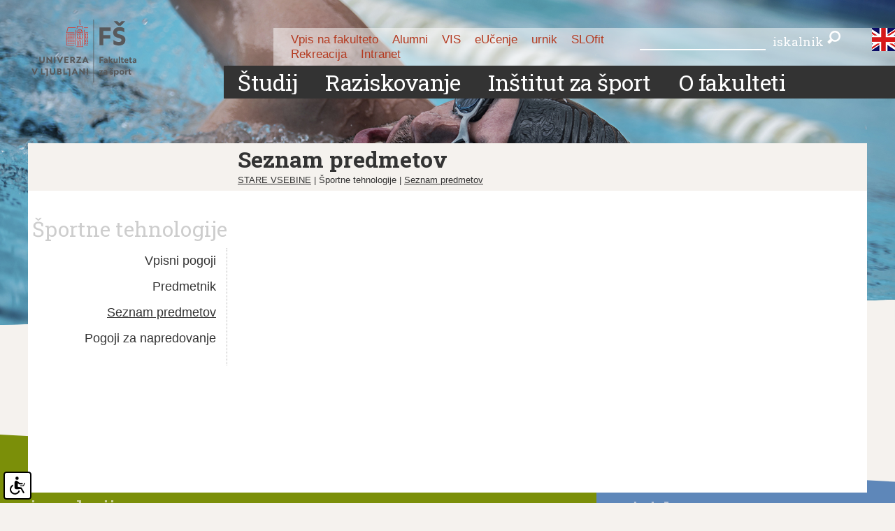

--- FILE ---
content_type: text/html; charset=UTF-8
request_url: https://www.fsp.uni-lj.si/stare-vsebine/sportne-tehnologije/seznam-predmetov/
body_size: 170975
content:
<html xmlns="http://www.w3.org/1999/xhtml" xml:lang="sl" lang="sl">
<head>		
	<title>Seznam predmetov - Športne tehnologije - STARE VSEBINE</title>

	<meta http-equiv="content-type" content="text/html; charset=UTF-8" />
	<meta http-equiv="X-UA-Compatible" content="IE=edge">
    <meta name="viewport" content="width=device-width, initial-scale=1">
	<meta name="description" content="" />
	<meta name="keywords" content="" />
	<meta name="copyright" content="Copyright Arctur, 2011. Vse pravice pridržane." />
	<meta name="author" content="Arctur d.o.o." />
    <meta name="viewport" content="width=device-width, initial-scale=1" />
	<meta name="google-site-verification" content="ajEUNT6pjPzrjbhjaIV3xKw2jO-ZvSKwFyAaR0_rKqY" />
	<link rel="icon" type="image/x-icon" href="/favicon.ico?v2" />
	<link rel="shortcut icon" type="image/x-icon" href="/favicon.ico?v2" />
	
	<link rel="stylesheet" href="/css/owl/owl.carousel.css" type="text/css" media="all" />
	<link rel="stylesheet" href="/css/owl/owl.theme.default.css" type="text/css" media="all" />
	<!--<link rel="stylesheet" href="/css/owl.transitions.css" type="text/css" media="all" />-->

    <link rel="stylesheet" href="/css/bootstrap.min.css" type="text/css" />

	<link rel="stylesheet" href="/css/cookies.css" type="text/css" />
	<link rel="stylesheet" href="/css/style.css?v39" type="text/css" />
	<!--<link rel="stylesheet" href="/css/style2.css?v3" type="text/css" />-->
	<link rel="stylesheet" href="/css/shop.css?v29" type="text/css" media="all" />
	<link rel="stylesheet" href="/css/datePicker.css" type="text/css" media="all" />

    <link href='https://fonts.googleapis.com/css?family=Roboto+Slab:400,300,700&subset=latin,cyrillic-ext,latin-ext' rel='stylesheet' type='text/css' />
    <link href='https://fonts.googleapis.com/css?family=Roboto:400,300,700&subset=latin,cyrillic-ext,latin-ext' rel='stylesheet' type='text/css' />

	<link rel="alternate" type="application/rss+xml" href="/rss/rss.php" title="Novice" />
	
	<!--[if IE 7]>
	<link href="/css/ie7.css" rel="stylesheet" type="text/css" media="all" />
	<![endif]-->
	<!--[if IE 8]>
	<link href="/css/ie8.css" rel="stylesheet" type="text/css" media="all" />
	<![endif]-->
	
	<script type="text/javascript" src="/flash/video/ufo.js"></script>
	<script type="text/javascript" src="/js/jquery-1.9.1.min.js"></script>
	<!--<script type="text/javascript" src="/js/owl.carousel.min.js"></script>-->
	<script type="text/javascript" src="/js/owl/owl.carousel.min.js"></script>
	<!--<script type="text/javascript" src="/js/a11y-owl.js"></script>-->
	
	<script type="text/javascript" src="/js/jquery.autocomplete.js"></script>
	<script type="text/javascript" src="/js/functions.js?v2"></script>
   	<script type="text/javascript" src="/js/jquery_arctur.js?v19"></script>
   	<script type="text/javascript" src="/js/shadowbox/shadowbox-2.0.js"></script>
	<script type="text/javascript" src="/js/shadowbox/skin/classic/skin.js"></script>
	<script type="text/javascript" src="/js/date.js"></script>
	<script type="text/javascript" src="/js/jquery.datePicker.js"></script>

	<script type="text/javascript" src="/js/isotope.pkgd.min.js"></script>
	<script type="text/javascript" src="/js/masonry.pkgd.min.js"></script>
	<script type="text/javascript" src="/js/list.min.js"></script>
	<script type="text/javascript" src="/js/imagesloaded.pkgd.min.js"></script>
	<script type="text/javascript" src="/js/bootstrap.min.js"></script>
	<script type="text/javascript" src="/js/responsive-tables.js"></script>
	<script type="text/javascript" src="/js/bootbox.min.js"></script>

	
	<script type="text/javascript">		
		Shadowbox.loadSkin('classic', '/js/shadowbox/skin'); // use the "classic" skin
		Shadowbox.loadLanguage('slo', '/js/shadowbox/lang'); 
		Shadowbox.loadPlayer(['flv'], '/js/shadowbox/player'); // use img and qt players
		window.onload = Shadowbox.init;

	</script>
</head>

<body id="body-content" class="fsp  ">
	<a href="#content" name="#content" class="sr-only sr-only-focusable goto">Skoči na vsebino</a>
    <div id="top-mobile" class="hidden-sm hidden-md hidden-lg navbar-header hidden-print group group">
    <button type="button" class="navbar-toggle collapsed" data-toggle="collapse" data-target="#navbar" aria-expanded="false" aria-controls="navbar">
        <span class="sr-only">Toggle navigation</span><span class="icon-bar"></span><span class="icon-bar"></span><span class="icon-bar"></span>
        </button>
    </div>
    <div id="header-wrapper" class="group">
        <div id="main-slider" class="owl-carousel hidden-xs no-padding"><div class="item"><img  src="/images/lead/lead-1.jpg" alt="img-1" /></div><div class="item"><img  src="/images/lead/lead-4.jpg" alt="img-4" /></div><div class="item"><img  src="/images/lead/lead-2.jpg" alt="img-2" /></div><div class="item"><img  src="/images/lead/lead-3.jpg" alt="img-3" /></div></div>    <img class="hidden-xs mask" src="/images/backgrounds/mask.png" alt=""/>
<div class="wrap">
    		<h1><a class="lng-slo" href="/sl/">Fakulteta za šport</a></h1>
	</div>

<div id="header" class="col-xs-12 col-sm-12 col-md-10 no-padding group ">
    <div id="top-bar-wrapper" class="hidden-xs col-sm-8 col-md-10 no-padding group">
        <div id="top-bar">
            <ul class="col-md-12 col-lg-7">
                <li class="menu-1 sm974_slo"><a href="/vpis/">Vpis na fakulteto</a></li><li class="menu-2 sm1094_slo"><a href="/o-fakulteti/alumni-ul/">Alumni</a></li><li class="menu-3 sm4_slo"><a href="/studij/referat/vis/">VIS</a></li><li class="menu-4 smeLearn_slo"><a href="/eucenje/">eUčenje</a></li><li class="menu-5 sm6_slo"><a href="/urnik/">urnik</a></li><li class="menu-6 smslofit"><a target="_blank" href="https://www.slofit.org/">SLOfit</a></li><li class="menu-7 smrecreation_slo"><a href="/rekreacija/">Rekreacija</a></li><li class="menu-8 smintr"><a target="blank" href="https://fspportal.uni-lj.si/SitePages/Domov.aspx">Intranet</a></li>            </ul>
            <div class="col-md-12 col-lg-5 no-padding" id="search">
				<div class="col-md-12 col-lg-10 no-padding" id="search">
					<form id="search-mini-form" name="search-mini-form" action="/iskalnik/" method="post"><p><label for="input-search-mini" class="sr-only">iskalnik</label></p>	<p><input type="text" name="search-field" id="input-search-mini" class="disableAutoComplete" value="" /></p>	<p>iskalnik<input class="input-submit srch-btn" type="submit" value="Najdi" /></p>	<input type="hidden" name="_submit_check" value="1" /></form>				</div>
				<div class="col-md-12 col-lg-2 no-padding" id="search">
				</div>				
            </div>

        </div>
    </div>
    <div id="menu-wrapper" class="col-xs-12 col-sm-12 col-md-9 group no-padding">
        <nav class="navbar navbar-default hidden-print"><div id="navbar" class="navbar-collapse collapse"><ul class="hidden-sm hidden-md hidden-lg mobile-secondary"><li class="menu-1 sm974_slo"><a href="/vpis/">Vpis na fakulteto</a></li><li class="menu-2 sm1094_slo"><a href="/o-fakulteti/alumni-ul/">Alumni</a></li><li class="menu-3 sm4_slo"><a href="/studij/referat/vis/">VIS</a></li><li class="menu-4 smeLearn_slo"><a href="/eucenje/">eUčenje</a></li><li class="menu-5 sm6_slo"><a href="/urnik/">urnik</a></li><li class="menu-6 smslofit"><a target="_blank" href="https://www.slofit.org/">SLOfit</a></li><li class="menu-7 smrecreation_slo"><a href="/rekreacija/">Rekreacija</a></li><li class="menu-8 smintr"><a target="blank" href="https://fspportal.uni-lj.si/SitePages/Domov.aspx">Intranet</a></li></ul><ul id="main-menu" class="group"><li data-lvl="lvl-1" id="m1_slo" class="menu-level1 menu-level1-has-children first"><a href="#" class="menu-level1 noLink"><span class="menu-level1">Študij</span></a>
<ul class="menu-level2">
<li data-lvl="lvl-2" id="m8_slo" class="menu-level2 menu-level2-has-children first"><a href="#" class="menu-level2 noLink"><span class="menu-level2">UNI 1. stopnja</span></a>
<ul class="menu-level3">
<li data-lvl="lvl-3" id="m28_slo" class="menu-level3 menu-level3-has-children first"><a href="/studij/uni-1-stopnja/sportna-vzgoja/" class="menu-level3" title="Menu Športna vzgoja"><span class="menu-level3">Športna vzgoja</span></a>
<ul class="menu-level4">
<li data-lvl="lvl-4" id="m9_slo" class="menu-level4 menu-level4-no-children first"><a href="/studij/uni-1-stopnja/sportna-vzgoja/predmetnik/" class="menu-level4" title="Menu Predmetnik"><span class="menu-level4">Predmetnik</span></a></li>
<li data-lvl="lvl-4" id="m10_slo" class="menu-level4 menu-level4-no-children"><a href="/studij/uni-1-stopnja/sportna-vzgoja/seznam-predmetov/" class="menu-level4" title="Menu Seznam predmetov"><span class="menu-level4">Seznam predmetov</span></a></li>
<li data-lvl="lvl-4" id="m12_slo" class="menu-level4 menu-level4-no-children"><a href="/studij/uni-1-stopnja/sportna-vzgoja/pogoji-za-napredovanje/" class="menu-level4" title="Menu Pogoji za napredovanje"><span class="menu-level4">Pogoji za napredovanje</span></a></li>
</ul>
<div class="m-arrow lvl-3"></div></li>
<li data-lvl="lvl-3" id="m13_slo" class="menu-level3 menu-level3-has-children"><a href="/studij/uni-1-stopnja/kineziologija/" class="menu-level3" title="Menu Kineziologija"><span class="menu-level3">Kineziologija</span></a>
<ul class="menu-level4">
<li data-lvl="lvl-4" id="m14_slo" class="menu-level4 menu-level4-no-children first"><a href="/studij/uni-1-stopnja/kineziologija/predmetnik/" class="menu-level4" title="Menu Predmetnik"><span class="menu-level4">Predmetnik</span></a></li>
<li data-lvl="lvl-4" id="m15_slo" class="menu-level4 menu-level4-no-children"><a href="/studij/uni-1-stopnja/kineziologija/seznam-predmetov/" class="menu-level4" title="Menu Seznam predmetov"><span class="menu-level4">Seznam predmetov</span></a></li>
<li data-lvl="lvl-4" id="m17_slo" class="menu-level4 menu-level4-no-children"><a href="/studij/uni-1-stopnja/kineziologija/pogoji-za-napredovanje/" class="menu-level4" title="Menu Pogoji za napredovanje"><span class="menu-level4">Pogoji za napredovanje</span></a></li>
</ul>
<div class="m-arrow lvl-3"></div></li>
<li data-lvl="lvl-3" id="m18_slo" class="menu-level3 menu-level3-has-children"><a href="/studij/uni-1-stopnja/sportno-treniranje/" class="menu-level3" title="Menu Športno treniranje"><span class="menu-level3">Športno treniranje</span></a>
<ul class="menu-level4">
<li data-lvl="lvl-4" id="m19_slo" class="menu-level4 menu-level4-no-children first"><a href="/studij/uni-1-stopnja/sportno-treniranje/predmetnik/" class="menu-level4" title="Menu Predmetnik"><span class="menu-level4">Predmetnik</span></a></li>
<li data-lvl="lvl-4" id="m20_slo" class="menu-level4 menu-level4-no-children"><a href="/studij/uni-1-stopnja/sportno-treniranje/seznam-predmetov/" class="menu-level4" title="Menu Seznam predmetov"><span class="menu-level4">Seznam predmetov</span></a></li>
<li data-lvl="lvl-4" id="m22_slo" class="menu-level4 menu-level4-no-children"><a href="/studij/uni-1-stopnja/sportno-treniranje/pogoji-za-napredovanje/" class="menu-level4" title="Menu Pogoji za napredovanje"><span class="menu-level4">Pogoji za napredovanje</span></a></li>
</ul>
<div class="m-arrow lvl-3"></div></li>
<li data-lvl="lvl-3" id="m23_slo" class="menu-level3 menu-level3-has-children" data-show="hidden" style="display:none;"><a href="#" class="menu-level3 noLink"><span class="menu-level3">Športna rekreacija</span></a>
<ul class="menu-level4">
<li data-lvl="lvl-4" id="m24_slo" class="menu-level4 menu-level4-no-children first"><a href="/studij/uni-1-stopnja/sportna-rekreacija/predmetnik/" class="menu-level4" title="Menu Predmetnik"><span class="menu-level4">Predmetnik</span></a></li>
<li data-lvl="lvl-4" id="m25_slo" class="menu-level4 menu-level4-no-children"><a href="/studij/uni-1-stopnja/sportna-rekreacija/seznam-predmetov/" class="menu-level4" title="Menu Seznam predmetov"><span class="menu-level4">Seznam predmetov</span></a></li>
<li data-lvl="lvl-4" id="m27_slo" class="menu-level4 menu-level4-no-children"><a href="/studij/uni-1-stopnja/sportna-rekreacija/pogoji-za-napredovanje/" class="menu-level4" title="Menu Pogoji za napredovanje"><span class="menu-level4">Pogoji za napredovanje</span></a></li>
</ul>
<div class="m-arrow lvl-3"></div></li>
</ul>
<div class="m-arrow lvl-2"></div></li>
<li data-lvl="lvl-2" id="m31_slo" class="menu-level2 menu-level2-has-children"><a href="#" class="menu-level2 noLink"><span class="menu-level2">MAG 2. stopnja</span></a>
<ul class="menu-level3">
<li data-lvl="lvl-3" id="m32_slo" class="menu-level3 menu-level3-has-children first"><a href="/studij/mag-2-stopnja/sportna-vzgoja/" class="menu-level3" title="Menu Športna vzgoja"><span class="menu-level3">Športna vzgoja</span></a>
<ul class="menu-level4">
<li data-lvl="lvl-4" id="m34_slo" class="menu-level4 menu-level4-no-children first"><a href="/studij/mag-2-stopnja/sportna-vzgoja/vpisni-pogoji/" class="menu-level4" title="Menu Vpisni pogoji"><span class="menu-level4">Vpisni pogoji</span></a></li>
<li data-lvl="lvl-4" id="m33_slo" class="menu-level4 menu-level4-no-children"><a href="/studij/mag-2-stopnja/sportna-vzgoja/predmetnik/" class="menu-level4" title="Menu Predmetnik"><span class="menu-level4">Predmetnik</span></a></li>
<li data-lvl="lvl-4" id="m339_slo" class="menu-level4 menu-level4-no-children"><a href="/studij/mag-2-stopnja/sportna-vzgoja/seznam-predmetov/" class="menu-level4" title="Menu Seznam predmetov"><span class="menu-level4">Seznam predmetov</span></a></li>
<li data-lvl="lvl-4" id="m35_slo" class="menu-level4 menu-level4-no-children"><a href="/studij/mag-2-stopnja/sportna-vzgoja/pogoji-za-napredovanje/" class="menu-level4" title="Menu Pogoji za napredovanje"><span class="menu-level4">Pogoji za napredovanje</span></a></li>
</ul>
<div class="m-arrow lvl-3"></div></li>
<li data-lvl="lvl-3" id="m44_slo" class="menu-level3 menu-level3-has-children"><a href="/studij/mag-2-stopnja/kineziologija/" class="menu-level3" title="Menu Kineziologija"><span class="menu-level3">Kineziologija</span></a>
<ul class="menu-level4">
<li data-lvl="lvl-4" id="m46_slo" class="menu-level4 menu-level4-no-children first"><a href="/studij/mag-2-stopnja/kineziologija/vpisni-pogoji/" class="menu-level4" title="Menu Vpisni pogoji"><span class="menu-level4">Vpisni pogoji</span></a></li>
<li data-lvl="lvl-4" id="m45_slo" class="menu-level4 menu-level4-no-children"><a href="/studij/mag-2-stopnja/kineziologija/predmetnik/" class="menu-level4" title="Menu Predmetnik"><span class="menu-level4">Predmetnik</span></a></li>
<li data-lvl="lvl-4" id="m342_slo" class="menu-level4 menu-level4-no-children"><a href="/studij/mag-2-stopnja/kineziologija/seznam-predmetov/" class="menu-level4" title="Menu Seznam predmetov"><span class="menu-level4">Seznam predmetov</span></a></li>
<li data-lvl="lvl-4" id="m47_slo" class="menu-level4 menu-level4-no-children"><a href="/studij/mag-2-stopnja/kineziologija/pogoji-za-napredovanje/" class="menu-level4" title="Menu Pogoji za napredovanje"><span class="menu-level4">Pogoji za napredovanje</span></a></li>
</ul>
<div class="m-arrow lvl-3"></div></li>
<li data-lvl="lvl-3" id="m40_slo" class="menu-level3 menu-level3-has-children" data-show="hidden" style="display:none;"><a href="#" class="menu-level3 noLink"><span class="menu-level3">Športno treniranje</span></a>
<ul class="menu-level4">
<li data-lvl="lvl-4" id="m42_slo" class="menu-level4 menu-level4-no-children first"><a href="/studij/mag-2-stopnja/sportno-treniranje/vpisni-pogoji/" class="menu-level4" title="Menu Vpisni pogoji"><span class="menu-level4">Vpisni pogoji</span></a></li>
<li data-lvl="lvl-4" id="m41_slo" class="menu-level4 menu-level4-no-children"><a href="/studij/mag-2-stopnja/sportno-treniranje/predmetnik/" class="menu-level4" title="Menu Predmetnik"><span class="menu-level4">Predmetnik</span></a></li>
<li data-lvl="lvl-4" id="m341_slo" class="menu-level4 menu-level4-no-children"><a href="/studij/mag-2-stopnja/sportno-treniranje/seznam-predmetov/" class="menu-level4" title="Menu Seznam predmetov"><span class="menu-level4">Seznam predmetov</span></a></li>
<li data-lvl="lvl-4" id="m43_slo" class="menu-level4 menu-level4-no-children"><a href="/studij/mag-2-stopnja/sportno-treniranje/pogoji-za-napredovanje/" class="menu-level4" title="Menu Pogoji za napredovanje"><span class="menu-level4">Pogoji za napredovanje</span></a></li>
</ul>
<div class="m-arrow lvl-3"></div></li>
<li data-lvl="lvl-3" id="m36_slo" class="menu-level3 menu-level3-has-children"><a href="/studij/mag-2-stopnja/management-v-sportu/" class="menu-level3" title="Menu Management v športu"><span class="menu-level3">Management v športu</span></a>
<ul class="menu-level4">
<li data-lvl="lvl-4" id="m38_slo" class="menu-level4 menu-level4-no-children first"><a href="/studij/mag-2-stopnja/management-v-sportu/vpisni-pogoji/" class="menu-level4" title="Menu Vpisni pogoji"><span class="menu-level4">Vpisni pogoji</span></a></li>
<li data-lvl="lvl-4" id="m37_slo" class="menu-level4 menu-level4-no-children" data-show="hidden" style="display:none;"><a href="/studij/mag-2-stopnja/management-v-sportu/predmetnik/" class="menu-level4" title="Menu Predmetnik"><span class="menu-level4">Predmetnik</span></a></li>
<li data-lvl="lvl-4" id="m340_slo" class="menu-level4 menu-level4-no-children" data-show="hidden" style="display:none;"><a href="/studij/mag-2-stopnja/management-v-sportu/seznam-predmetov/" class="menu-level4" title="Menu Seznam predmetov"><span class="menu-level4">Seznam predmetov</span></a></li>
<li data-lvl="lvl-4" id="m39_slo" class="menu-level4 menu-level4-no-children" data-show="hidden" style="display:none;"><a href="/studij/mag-2-stopnja/management-v-sportu/pogoji-za-napredovanje/" class="menu-level4" title="Menu Pogoji za napredovanje"><span class="menu-level4">Pogoji za napredovanje</span></a></li>
</ul>
<div class="m-arrow lvl-3"></div></li>
</ul>
<div class="m-arrow lvl-2"></div></li>
<li data-lvl="lvl-2" id="m53_slo" class="menu-level2 menu-level2-has-children"><a href="#" class="menu-level2 noLink"><span class="menu-level2">DR 3. stopnja</span></a>
<ul class="menu-level3">
<li data-lvl="lvl-3" id="m54_slo" class="menu-level3 menu-level3-has-children first"><a href="/studij/dr-3-stopnja/kineziologija/" class="menu-level3" title="Menu Kineziologija"><span class="menu-level3">Kineziologija</span></a>
<ul class="menu-level4">
<li data-lvl="lvl-4" id="m55_slo" class="menu-level4 menu-level4-no-children first"><a href="/studij/dr-3-stopnja/kineziologija/predmetnik/" class="menu-level4" title="Menu Predmetnik"><span class="menu-level4">Predmetnik</span></a></li>
<li data-lvl="lvl-4" id="m344_slo" class="menu-level4 menu-level4-no-children"><a href="/studij/dr-3-stopnja/kineziologija/seznam-predmetov/" class="menu-level4" title="Menu Seznam predmetov"><span class="menu-level4">Seznam predmetov</span></a></li>
<li data-lvl="lvl-4" id="m56_slo" class="menu-level4 menu-level4-no-children"><a href="/studij/dr-3-stopnja/kineziologija/vpisni-pogoji/" class="menu-level4" title="Menu Vpisni pogoji"><span class="menu-level4">Vpisni pogoji</span></a></li>
<li data-lvl="lvl-4" id="m57_slo" class="menu-level4 menu-level4-no-children"><a href="/studij/dr-3-stopnja/kineziologija/pogoji-za-napredovanje/" class="menu-level4" title="Menu Pogoji za napredovanje"><span class="menu-level4">Pogoji za napredovanje</span></a></li>
<li data-lvl="lvl-4" id="mareas_slo" class="menu-level4 menu-level4-no-children"><a href="/studij/dr-3-stopnja/kineziologija/razpisana-raziskovalna-podrocja/" class="menu-level4" title="Menu Razpisana raziskovalna področja"><span class="menu-level4">Razpisana raziskovalna področja</span></a></li>
</ul>
<div class="m-arrow lvl-3"></div></li>
</ul>
<div class="m-arrow lvl-2"></div></li>
<li data-lvl="lvl-2" id="m1023_slo" class="menu-level2 menu-level2-has-children"><a href="#" class="menu-level2 noLink"><span class="menu-level2">Referat</span></a>
<ul class="menu-level3">
<li data-lvl="lvl-3" id="m68_slo" class="menu-level3 menu-level3-no-children first"><a href="/studij/referat/studentski-referat/" class="menu-level3" title="Menu Študentski referat"><span class="menu-level3">Študentski referat</span></a></li>
<li data-lvl="lvl-3" id="m379_slo" class="menu-level3 menu-level3-no-children"><a href="/studij/referat/referat-za-doktorski-studij/" class="menu-level3" title="Menu Referat za doktorski študij"><span class="menu-level3">Referat za doktorski študij</span></a></li>
<li data-lvl="lvl-3" id="m80_slo" class="menu-level3 menu-level3-has-children"><a href="/studij/referat/dokumenti-in-obrazci/" class="menu-level3" title="Menu Dokumenti in obrazci"><span class="menu-level3">Dokumenti in obrazci</span></a>
<ul class="menu-level4">
<li data-lvl="lvl-4" id="m381_slo" class="menu-level4 menu-level4-no-children first"><a href="/studij/referat/dokumenti-in-obrazci/obrazci-dodiplomski-in-mag-(2st.)/" class="menu-level4" title="Menu Obrazci - dodiplomski in MAG (2.st.)"><span class="menu-level4">Obrazci - dodiplomski in MAG (2.st.)</span></a></li>
<li data-lvl="lvl-4" id="m382_slo" class="menu-level4 menu-level4-no-children"><a href="/studij/referat/dokumenti-in-obrazci/obrazci-dr-(3st)/" class="menu-level4" title="Menu Obrazci - DR (3.st)"><span class="menu-level4">Obrazci - DR (3.st)</span></a></li>
</ul>
<div class="m-arrow lvl-3"></div></li>
<li data-lvl="lvl-3" id="m1108_slo" class="menu-level3 menu-level3-no-children"><a href="/vpis/vpis-na-1-stopnjo/koristne-informacije/" class="menu-level3 innerLink" title="Menu Koristne povezave"><span class="menu-level3">Koristne povezave</span></a></li>
<li data-lvl="lvl-3" id="m1109_slo" class="menu-level3 menu-level3-no-children"><a href="/vpis/vpis-na-1-stopnjo/informacije-za-tuje-studente/" class="menu-level3 innerLink" title="Menu Informacije za tuje študente"><span class="menu-level3">Informacije za tuje študente</span></a></li>
<li data-lvl="lvl-3" id="m1049_slo" class="menu-level3 menu-level3-no-children"><a href="/studij/referat/vis/" class="menu-level3" title="Menu VIS"><span class="menu-level3">VIS</span></a></li>
</ul>
<div class="m-arrow lvl-2"></div></li>
<li data-lvl="lvl-2" id="m184_slo" class="menu-level2 menu-level2-has-children"><a href="/studij/mednarodno-sodelovanje/" class="menu-level2" title="Menu Mednarodno sodelovanje"><span class="menu-level2">Mednarodno sodelovanje</span></a>
<ul class="menu-level3">
<li data-lvl="lvl-3" id="m186_slo" class="menu-level3 menu-level3-no-children first"><a href="/studij/mednarodno-sodelovanje/razpis-stipendij/" class="menu-level3" title="Menu Razpis štipendij"><span class="menu-level3">Razpis štipendij</span></a></li>
<li data-lvl="lvl-3" id="m187_slo" class="menu-level3 menu-level3-no-children"><a href="/studij/mednarodno-sodelovanje/koristne-povezave/" class="menu-level3" title="Menu Koristne povezave"><span class="menu-level3">Koristne povezave</span></a></li>
<li data-lvl="lvl-3" id="m188_slo" class="menu-level3 menu-level3-no-children"><a href="/studij/mednarodno-sodelovanje/dokumenti/" class="menu-level3" title="Menu Dokumenti"><span class="menu-level3">Dokumenti</span></a></li>
</ul>
<div class="m-arrow lvl-2"></div></li>
<li data-lvl="lvl-2" id="m59_slo" class="menu-level2 menu-level2-has-children" data-show="hidden" style="display:none;"><a href="#" class="menu-level2 noLink"><span class="menu-level2">Stari študijski programi</span></a>
<ul class="menu-level3">
<li data-lvl="lvl-3" id="m60_slo" class="menu-level3 menu-level3-has-children first" data-show="hidden" style="display:none;"><a href="/studij/stari-studijski-programi/uni-program/" class="menu-level3" title="Menu UNI program"><span class="menu-level3">UNI program</span></a>
<ul class="menu-level4">
<li data-lvl="lvl-4" id="m61_slo" class="menu-level4 menu-level4-no-children first"><a href="/studij/stari-studijski-programi/uni-program/predmetnik/" class="menu-level4" title="Menu Predmetnik"><span class="menu-level4">Predmetnik</span></a></li>
<li data-lvl="lvl-4" id="m345_slo" class="menu-level4 menu-level4-no-children"><a href="/studij/stari-studijski-programi/uni-program/seznam-predmetov/" class="menu-level4" title="Menu Seznam predmetov"><span class="menu-level4">Seznam predmetov</span></a></li>
<li data-lvl="lvl-4" id="m62_slo" class="menu-level4 menu-level4-no-children"><a href="/studij/stari-studijski-programi/uni-program/pogoji-za-napredovanje-in-dokoncanje/" class="menu-level4" title="Menu Pogoji za napredovanje in dokončanje"><span class="menu-level4">Pogoji za napredovanje in dokončanje</span></a></li>
</ul>
<div class="m-arrow lvl-3"></div></li>
<li data-lvl="lvl-3" id="m64_slo" class="menu-level3 menu-level3-has-children" data-show="hidden" style="display:none;"><a href="#" class="menu-level3 noLink"><span class="menu-level3">VSŠ program</span></a>
<ul class="menu-level4">
<li data-lvl="lvl-4" id="m65_slo" class="menu-level4 menu-level4-no-children first"><a href="/studij/stari-studijski-programi/vss-program/predmetnik/" class="menu-level4" title="Menu Predmetnik"><span class="menu-level4">Predmetnik</span></a></li>
<li data-lvl="lvl-4" id="m346_slo" class="menu-level4 menu-level4-no-children"><a href="#" class="menu-level4 noLink"><span class="menu-level4">Seznam predmetov</span></a></li>
<li data-lvl="lvl-4" id="m66_slo" class="menu-level4 menu-level4-no-children"><a href="/studij/stari-studijski-programi/vss-program/pogoji-za-napredovanje-in-dokoncanje/" class="menu-level4" title="Menu Pogoji za napredovanje in dokončanje"><span class="menu-level4">Pogoji za napredovanje in dokončanje</span></a></li>
</ul>
<div class="m-arrow lvl-3"></div></li>
<li data-lvl="lvl-3" id="m69_slo" class="menu-level3 menu-level3-has-children" data-show="hidden" style="display:none;"><a href="/studij/stari-studijski-programi/magistrski/" class="menu-level3" title="Menu Magistrski"><span class="menu-level3">Magistrski</span></a>
<ul class="menu-level4">
<li data-lvl="lvl-4" id="m70_slo" class="menu-level4 menu-level4-no-children first"><a href="#" class="menu-level4 noLink"><span class="menu-level4">Predmetnik</span></a></li>
<li data-lvl="lvl-4" id="m71_slo" class="menu-level4 menu-level4-no-children"><a href="/studij/stari-studijski-programi/magistrski/seznam-predmetov/" class="menu-level4" title="Menu Seznam predmetov"><span class="menu-level4">Seznam predmetov</span></a></li>
<li data-lvl="lvl-4" id="m73_slo" class="menu-level4 menu-level4-no-children"><a href="/studij/stari-studijski-programi/magistrski/pogoji-za-napredovanje-in-dokoncanje/" class="menu-level4" title="Menu Pogoji za napredovanje in dokončanje"><span class="menu-level4">Pogoji za napredovanje in dokončanje</span></a></li>
</ul>
<div class="m-arrow lvl-3"></div></li>
<li data-lvl="lvl-3" id="m75_slo" class="menu-level3 menu-level3-has-children" data-show="hidden" style="display:none;"><a href="#" class="menu-level3 noLink"><span class="menu-level3">Doktorski</span></a>
<ul class="menu-level4">
<li data-lvl="lvl-4" id="m77_slo" class="menu-level4 menu-level4-no-children first"><a href="/studij/stari-studijski-programi/doktorski/pogoji-za-napredovanje-in-dokoncanje/" class="menu-level4" title="Menu Pogoji za napredovanje in dokončanje"><span class="menu-level4">Pogoji za napredovanje in dokončanje</span></a></li>
</ul>
<div class="m-arrow lvl-3"></div></li>
</ul>
</li>
<li data-lvl="lvl-2" id="m439_slo" class="menu-level2 menu-level2-no-children" data-show="hidden" style="display:none;"><a href="/studij/studentska-trznica/" class="menu-level2" title="Menu Študentska tržnica"><span class="menu-level2">Študentska tržnica</span></a></li>
<li data-lvl="lvl-2" id="m972_slo" class="menu-level2 menu-level2-no-children" data-show="hidden" style="display:none;"><a href="#" class="menu-level2 noLink"><span class="menu-level2">--backup</span></a></li>
</ul>
<div class="m-arrow lvl-1"></div></li>
<li data-lvl="lvl-1" id="m81_slo" class="menu-level1 menu-level1-has-children"><a href="#" class="menu-level1 noLink"><span class="menu-level1">Raziskovanje</span></a>
<ul class="menu-level2">
<li data-lvl="lvl-2" id="m82_slo" class="menu-level2 menu-level2-no-children first"><a href="/raziskovanje/institut-za-kineziologijo/" class="menu-level2" title="Menu Inštitut za kineziologijo"><span class="menu-level2">Inštitut za kineziologijo</span></a></li>
<li data-lvl="lvl-2" id="m84_slo" class="menu-level2 menu-level2-has-children"><a href="/raziskovanje/projekti/nacionalni-projekti/arrs/" class="menu-level2 innerLink" title="Menu Projekti"><span class="menu-level2">Projekti</span></a>
<ul class="menu-level3">
<li data-lvl="lvl-3" id="m406_slo" class="menu-level3 menu-level3-has-children first"><a href="/raziskovanje/projekti/mednarodni-projekti/" class="menu-level3" title="Menu Mednarodni projekti"><span class="menu-level3">Mednarodni projekti</span></a>
<ul class="menu-level4">
<li data-lvl="lvl-4" id="mrgud_slo" class="menu-level4 menu-level4-no-children first" data-show="hidden" style="display:none;"><a href="/raziskovanje/projekti/mednarodni-projekti/eu-projekti/" class="menu-level4" title="Menu EU projekti"><span class="menu-level4">EU projekti</span></a></li>
<li data-lvl="lvl-4" id="m1018_slo" class="menu-level4 menu-level4-no-children" data-show="hidden" style="display:none;"><a href="/raziskovanje/projekti/mednarodni-projekti/projekti-eu-skladov/" class="menu-level4" title="Menu Projekti EU skladov (ESS, ESRR)"><span class="menu-level4">Projekti EU skladov (ESS, ESRR)</span></a></li>
<li data-lvl="lvl-4" id="mrguc_slo" class="menu-level4 menu-level4-no-children" data-show="hidden" style="display:none;"><a href="/raziskovanje/projekti/mednarodni-projekti/internacionalizacija-univerze-v-ljubljani/" class="menu-level4" title="Menu Internacionalizacija UL"><span class="menu-level4">Internacionalizacija UL</span></a></li>
<li data-lvl="lvl-4" id="mrgue_slo" class="menu-level4 menu-level4-no-children" data-show="hidden" style="display:none;"><a href="#" class="menu-level4 noLink"><span class="menu-level4">Internacionalizacija UL - brisi</span></a></li>
<li data-lvl="lvl-4" id="mrgub_slo" class="menu-level4 menu-level4-no-children"><a href="/raziskovanje/projekti/mednarodni-projekti/arhiv-projektov/" class="menu-level4" title="Menu Arhiv projektov"><span class="menu-level4">Arhiv projektov</span></a></li>
<li data-lvl="lvl-4" id="m1019_slo" class="menu-level4 menu-level4-no-children" data-show="hidden" style="display:none;"><a href="/raziskovanje/projekti/mednarodni-projekti/norveski-mehanizem/" class="menu-level4" title="Menu Norveški mehanizem"><span class="menu-level4">Norveški mehanizem</span></a></li>
</ul>
<div class="m-arrow lvl-3"></div></li>
<li data-lvl="lvl-3" id="m414_slo" class="menu-level3 menu-level3-no-children" data-show="hidden" style="display:none;"><a href="/raziskovanje/projekti/starejsi-projekti/" class="menu-level3" title="Menu Starejši projekti"><span class="menu-level3">Starejši projekti</span></a></li>
<li data-lvl="lvl-3" id="m1015_slo" class="menu-level3 menu-level3-has-children"><a href="/raziskovanje/projekti/nacionalni-projekti/" class="menu-level3" title="Menu Nacionalni projekti"><span class="menu-level3">Nacionalni projekti</span></a>
<ul class="menu-level4">
<li data-lvl="lvl-4" id="m148_slo" class="menu-level4 menu-level4-no-children first" data-show="hidden" style="display:none;"><a href="/raziskovanje/projekti/nacionalni-projekti/arrs/" class="menu-level4" title="Menu ARRS"><span class="menu-level4">ARRS</span></a></li>
<li data-lvl="lvl-4" id="m1017_slo" class="menu-level4 menu-level4-no-children" data-show="hidden" style="display:none;"><a href="/raziskovanje/projekti/nacionalni-projekti/fso/" class="menu-level4" title="Menu FŠO"><span class="menu-level4">FŠO</span></a></li>
<li data-lvl="lvl-4" id="m149_slo" class="menu-level4 menu-level4-no-children" data-show="hidden" style="display:none;"><a href="/raziskovanje/projekti/nacionalni-projekti/ostali-projekti/" class="menu-level4" title="Menu Ostali projekti"><span class="menu-level4">Ostali projekti</span></a></li>
</ul>
</li>
<li data-lvl="lvl-3" id="mmrkPrj_slo" class="menu-level3 menu-level3-no-children"><a href="/raziskovanje/projekti/trzni-projekti/" class="menu-level3" title="Menu Tržni projekti"><span class="menu-level3">Tržni projekti</span></a></li>
<li data-lvl="lvl-3" id="m1013_slo" class="menu-level3 menu-level3-no-children"><a href="/raziskovanje/projekti/raziskovalna-oprema/" class="menu-level3" title="Menu Raziskovalna oprema"><span class="menu-level3">Raziskovalna oprema</span></a></li>
<li data-lvl="lvl-3" id="mrgtv_slo" class="menu-level3 menu-level3-no-children" data-show="hidden" style="display:none;"><a href="/raziskovanje/projekti/projekt-podporne-tehnologije-v-kineziologiji-in-sportnem-treniranju/" class="menu-level3" title="Menu Podporne tehnologije v kineziologiji in športnem treniranju"><span class="menu-level3">Podporne tehnologije v kineziologiji in športnem treniranju</span></a></li>
<li data-lvl="lvl-3" id="m147_slo" class="menu-level3 menu-level3-no-children" data-show="hidden" style="display:none;"><a href="/raziskovanje/projekti/raziskovalni-programi/" class="menu-level3" title="Menu Raziskovalni programi"><span class="menu-level3">Raziskovalni programi</span></a></li>
</ul>
<div class="m-arrow lvl-2"></div></li>
<li data-lvl="lvl-2" id="m1020_slo" class="menu-level2 menu-level2-has-children"><a href="#" class="menu-level2 noLink"><span class="menu-level2">Znanstvene revije</span></a>
<ul class="menu-level3">
<li data-lvl="lvl-3" id="m113_slo" class="menu-level3 menu-level3-no-children first"><a href="http://www.kinsi.si/" target="_blank" class="menu-level3 outerLink" title="Menu Kinesiologia Slovenica"><span class="menu-level3">Kinesiologia Slovenica</span></a></li>
<li data-lvl="lvl-3" id="m407_slo" class="menu-level3 menu-level3-has-children"><a href="/raziskovanje/znanstvene-revije/science-of-gymnastics/" class="menu-level3" title="Menu Science of Gymnastics"><span class="menu-level3">Science of Gymnastics</span></a>
<ul class="menu-level4">
<li data-lvl="lvl-4" id="m408_slo" class="menu-level4 menu-level4-no-children first" data-show="hidden" style="display:none;"><a href="/raziskovanje/znanstvene-revije/science-of-gymnastics/zadnja-stevilka/" class="menu-level4" title="Menu Zadnja številka"><span class="menu-level4">Zadnja številka</span></a></li>
<li data-lvl="lvl-4" id="m409_slo" class="menu-level4 menu-level4-no-children" data-show="hidden" style="display:none;"><a href="/raziskovanje/znanstvene-revije/science-of-gymnastics/navodila-za-izdelavo-clanka/" class="menu-level4" title="Menu Navodila za izdelavo članka"><span class="menu-level4">Navodila za izdelavo članka</span></a></li>
<li data-lvl="lvl-4" id="m410_slo" class="menu-level4 menu-level4-no-children" data-show="hidden" style="display:none;"><a href="/raziskovanje/znanstvene-revije/science-of-gymnastics/arhiv-stevilk/" class="menu-level4" title="Menu Arhiv številk"><span class="menu-level4">Arhiv številk</span></a></li>
<li data-lvl="lvl-4" id="m419_slo" class="menu-level4 menu-level4-no-children" data-show="hidden" style="display:none;"><a href="/research/science_of_gymnastics/" target="_blank" class="menu-level4 outerLink" title="Menu English version"><span class="menu-level4">English version</span></a></li>
<li data-lvl="lvl-4" id="mforum_slo" class="menu-level4 menu-level4-no-children" data-show="hidden" style="display:none;"><a href="/raziskovanje/znanstvene-revije/science-of-gymnastics/forum/" class="menu-level4" title="Menu Forum"><span class="menu-level4">Forum</span></a></li>
<li data-lvl="lvl-4" id="mrgst_slo" class="menu-level4 menu-level4-no-children" data-show="hidden" style="display:none;"><a href="/raziskovanje/znanstvene-revije/science-of-gymnastics/registracija/" class="menu-level4" title="Menu Registracija"><span class="menu-level4">Registracija</span></a></li>
<li data-lvl="lvl-4" id="mlgn_slo" class="menu-level4 menu-level4-no-children" data-show="hidden" style="display:none;"><a href="/raziskovanje/znanstvene-revije/science-of-gymnastics/prijava/" class="menu-level4" title="Menu Prijava"><span class="menu-level4">Prijava</span></a></li>
<li data-lvl="lvl-4" id="mlgout_slo" class="menu-level4 menu-level4-no-children" data-show="hidden" style="display:none;"><a href="#" class="menu-level4 noLink"><span class="menu-level4">Odjava</span></a></li>
<li data-lvl="lvl-4" id="mrguf_slo" class="menu-level4 menu-level4-no-children" data-show="hidden" style="display:none;"><a href="/raziskovanje/znanstvene-revije/science-of-gymnastics/kongresi-simpoziji/" class="menu-level4" title="Menu Kongresi, simpoziji"><span class="menu-level4">Kongresi, simpoziji</span></a></li>
</ul>
</li>
</ul>
<div class="m-arrow lvl-2"></div></li>
<li data-lvl="lvl-2" id="m87_slo" class="menu-level2 menu-level2-has-children"><a href="/raziskovanje/dogaja-se/" class="menu-level2" title="Menu Dogaja se"><span class="menu-level2">Dogaja se</span></a>
<ul class="menu-level3">
<li data-lvl="lvl-3" id="m1117_slo" class="menu-level3 menu-level3-no-children first"><a href="/raziskovanje/dogaja-se/kongresi-in-srecanja/" class="menu-level3" title="Menu Kongresi in srečanja"><span class="menu-level3">Kongresi in srečanja</span></a></li>
<li data-lvl="lvl-3" id="m1115_slo" class="menu-level3 menu-level3-no-children"><a href="/raziskovanje/dogaja-se/sirimo-znanje/" class="menu-level3" title="Menu Širimo znanje"><span class="menu-level3">Širimo znanje</span></a></li>
<li data-lvl="lvl-3" id="m1116_slo" class="menu-level3 menu-level3-no-children"><a href="/raziskovanje/dogaja-se/spremljajte-nas/" class="menu-level3" title="Menu Spremljajte nas"><span class="menu-level3">Spremljajte nas</span></a></li>
<li data-lvl="lvl-3" id="m385_slo" class="menu-level3 menu-level3-no-children" data-show="hidden" style="display:none;"><a href="https://www.fsp.uni-lj.si/raziskovanje/dogodki/uvodnik/2021040209461277" target="_blank" class="menu-level3 outerLink" title="Menu Youth Sport 2021"><span class="menu-level3">Youth Sport 2021</span></a></li>
<li data-lvl="lvl-3" id="m1037_slo" class="menu-level3 menu-level3-no-children" data-show="hidden" style="display:none;"><a href="/raziskovanje/dogodki/uvodnik/2016041915541324/" target="_blank" class="menu-level3 outerLink" title="Menu 8. mednarodni simpozij Višinska fiziologija in praksa, Slovenija 2016"><span class="menu-level3">8. mednarodni simpozij Višinska fiziologija in praksa, Slovenija 2016</span></a></li>
<li data-lvl="lvl-3" id="m150_slo" class="menu-level3 menu-level3-no-children" data-show="hidden" style="display:none;"><a href="/raziskovanje/dogaja-se/uvodnik/" class="menu-level3" title="Menu Uvodnik"><span class="menu-level3">Uvodnik</span></a></li>
<li data-lvl="lvl-3" id="m152_slo" class="menu-level3 menu-level3-no-children" data-show="hidden" style="display:none;"><a href="/raziskovanje/dogaja-se/odbori/" class="menu-level3" title="Menu Odbori"><span class="menu-level3">Odbori</span></a></li>
<li data-lvl="lvl-3" id="m1042_slo" class="menu-level3 menu-level3-no-children" data-show="hidden" style="display:none;"><a href="/raziskovanje/dogaja-se/gostujoce-mesto/" class="menu-level3" title="Menu Gostujoče mesto"><span class="menu-level3">Gostujoče mesto</span></a></li>
<li data-lvl="lvl-3" id="m151_slo" class="menu-level3 menu-level3-no-children" data-show="hidden" style="display:none;"><a href="/raziskovanje/dogaja-se/teme/" class="menu-level3" title="Menu Teme"><span class="menu-level3">Teme</span></a></li>
<li data-lvl="lvl-3" id="m1043_slo" class="menu-level3 menu-level3-no-children" data-show="hidden" style="display:none;"><a href="/raziskovanje/dogaja-se/znanstveni-program/" class="menu-level3" title="Menu Znanstveni program"><span class="menu-level3">Znanstveni program</span></a></li>
<li data-lvl="lvl-3" id="m153_slo" class="menu-level3 menu-level3-no-children" data-show="hidden" style="display:none;"><a href="/raziskovanje/dogaja-se/program/" class="menu-level3" title="Menu Program"><span class="menu-level3">Program</span></a></li>
<li data-lvl="lvl-3" id="m1044_slo" class="menu-level3 menu-level3-no-children" data-show="hidden" style="display:none;"><a href="/raziskovanje/dogaja-se/pisarna/" class="menu-level3" title="Menu Pisarna"><span class="menu-level3">Pisarna</span></a></li>
<li data-lvl="lvl-3" id="m154_slo" class="menu-level3 menu-level3-no-children" data-show="hidden" style="display:none;"><a href="/raziskovanje/dogaja-se/spletna-prijavnica/" class="menu-level3" title="Menu Spletna prijavnica"><span class="menu-level3">Spletna prijavnica</span></a></li>
<li data-lvl="lvl-3" id="m1045_slo" class="menu-level3 menu-level3-no-children" data-show="hidden" style="display:none;"><a href="/raziskovanje/dogaja-se/prijava/" class="menu-level3" title="Menu Prijava"><span class="menu-level3">Prijava</span></a></li>
<li data-lvl="lvl-3" id="m155_slo" class="menu-level3 menu-level3-no-children" data-show="hidden" style="display:none;"><a href="/raziskovanje/dogaja-se/lokacija/" class="menu-level3" title="Menu Lokacija"><span class="menu-level3">Lokacija</span></a></li>
<li data-lvl="lvl-3" id="m1046_slo" class="menu-level3 menu-level3-no-children" data-show="hidden" style="display:none;"><a href="/raziskovanje/dogaja-se/oddaja-prispevkov/" class="menu-level3" title="Menu Oddaja prispevkov"><span class="menu-level3">Oddaja prispevkov</span></a></li>
<li data-lvl="lvl-3" id="m156_slo" class="menu-level3 menu-level3-no-children" data-show="hidden" style="display:none;"><a href="/raziskovanje/dogaja-se/informacije/" class="menu-level3" title="Menu Informacije"><span class="menu-level3">Informacije</span></a></li>
<li data-lvl="lvl-3" id="m157_slo" class="menu-level3 menu-level3-no-children" data-show="hidden" style="display:none;"><a href="/raziskovanje/dogaja-se/povezave/" class="menu-level3" title="Menu Povezave"><span class="menu-level3">Povezave</span></a></li>
<li data-lvl="lvl-3" id="m1047_slo" class="menu-level3 menu-level3-no-children" data-show="hidden" style="display:none;"><a href="/raziskovanje/dogaja-se/nastanitev/" class="menu-level3" title="Menu Nastanitev"><span class="menu-level3">Nastanitev</span></a></li>
<li data-lvl="lvl-3" id="m1048_slo" class="menu-level3 menu-level3-no-children" data-show="hidden" style="display:none;"><a href="/raziskovanje/dogaja-se/gostiteljica/" class="menu-level3" title="Menu Gostiteljica"><span class="menu-level3">Gostiteljica</span></a></li>
<li data-lvl="lvl-3" id="m158_slo" class="menu-level3 menu-level3-no-children"><a href="/raziskovanje/dogaja-se/arhiv/" class="menu-level3" title="Menu Arhiv"><span class="menu-level3">Arhiv</span></a></li>
</ul>
<div class="m-arrow lvl-2"></div></li>
<li data-lvl="lvl-2" id="m85_slo" class="menu-level2 menu-level2-no-children" data-show="hidden" style="display:none;"><a href="/raziskovanje/znanstvene-revije/kinesiologia-slovenica/" class="menu-level2 innerLink" title="Menu Kinesiologija Slovenica"><span class="menu-level2">Kinesiologija Slovenica</span></a></li>
<li data-lvl="lvl-2" id="m83_slo" class="menu-level2 menu-level2-no-children" data-show="hidden" style="display:none;"><a href="#" class="menu-level2 noLink"><span class="menu-level2">Dosežki</span></a></li>
</ul>
<div class="m-arrow lvl-1"></div></li>
<li data-lvl="lvl-1" id="m971_slo" class="menu-level1 menu-level1-has-children"><a href="/institut-za-sport/" class="menu-level1" title="Menu Inštitut za šport"><span class="menu-level1">Inštitut za šport</span></a>
<ul class="menu-level2">
<li data-lvl="lvl-2" id="m97_slo" class="menu-level2 menu-level2-has-children first"><a href="/institut-za-sport/meritve/" class="menu-level2" title="Menu Meritve"><span class="menu-level2">Meritve</span></a>
<ul class="menu-level3">
<li data-lvl="lvl-3" id="m99_slo" class="menu-level3 menu-level3-has-children first" data-show="hidden" style="display:none;"><a href="/institut-za-sport/meritve/sportno-diagnosticni-center/" class="menu-level3" title="Menu Športno diagnostični center"><span class="menu-level3">Športno diagnostični center</span></a>
<ul class="menu-level4">
<li data-lvl="lvl-4" id="m260_slo" class="menu-level4 menu-level4-no-children first"><a href="/institut-za-sport/meritve/sportno-diagnosticni-center/laboratorij-za-kineziologijo/" class="menu-level4" title="Menu Laboratorij za kineziologijo"><span class="menu-level4">Laboratorij za kineziologijo</span></a></li>
<li data-lvl="lvl-4" id="m261_slo" class="menu-level4 menu-level4-no-children"><a href="/institut-za-sport/meritve/sportno-diagnosticni-center/laboratorij-za-biodinamiko/" class="menu-level4" title="Menu Laboratorij za biodinamiko"><span class="menu-level4">Laboratorij za biodinamiko</span></a></li>
<li data-lvl="lvl-4" id="m262_slo" class="menu-level4 menu-level4-no-children"><a href="/institut-za-sport/meritve/sportno-diagnosticni-center/laboratorij-za-psihodiagnostiko/" class="menu-level4" title="Menu Laboratorij za psihodiagnostiko"><span class="menu-level4">Laboratorij za psihodiagnostiko</span></a></li>
<li data-lvl="lvl-4" id="m263_slo" class="menu-level4 menu-level4-no-children"><a href="/institut-za-sport/meritve/sportno-diagnosticni-center/laboratorij-za-biomehaniko/" class="menu-level4" title="Menu Laboratorij za biomehaniko"><span class="menu-level4">Laboratorij za biomehaniko</span></a></li>
<li data-lvl="lvl-4" id="m102_slo" class="menu-level4 menu-level4-no-children"><a href="/institut-za-sport/meritve/sportno-diagnosticni-center/laboratorij-za-fiziologijo/" class="menu-level4" title="Menu Laboratorij za fiziologijo"><span class="menu-level4">Laboratorij za fiziologijo</span></a></li>
<li data-lvl="lvl-4" id="m264_slo" class="menu-level4 menu-level4-no-children"><a href="/institut-za-sport/meritve/sportno-diagnosticni-center/laboratorij-za-gibalno-obnasanje/" class="menu-level4" title="Menu Laboratorij za gibalno obnašanje"><span class="menu-level4">Laboratorij za gibalno obnašanje</span></a></li>
<li data-lvl="lvl-4" id="m265_slo" class="menu-level4 menu-level4-no-children"><a href="/institut-za-sport/meritve/sportno-diagnosticni-center/laboratorij-za-gibalni-nadzor/" class="menu-level4" title="Menu Laboratorij za gibalni nadzor"><span class="menu-level4">Laboratorij za gibalni nadzor</span></a></li>
<li data-lvl="lvl-4" id="m266_slo" class="menu-level4 menu-level4-no-children"><a href="/institut-za-sport/meritve/sportno-diagnosticni-center/laboratorij-za-diagnostiko-telesnega-in-gibalnega-razvoja/" class="menu-level4" title="Menu Laboratorij za diagnostiko telesnega in gibalnega razvoja"><span class="menu-level4">Laboratorij za diagnostiko telesnega in gibalnega razvoja</span></a></li>
<li data-lvl="lvl-4" id="m267_slo" class="menu-level4 menu-level4-no-children"><a href="/institut-za-sport/meritve/sportno-diagnosticni-center/laboratorij-za-sportno-medicinsko-diagnostiko-in-nutricistiko/" class="menu-level4" title="Menu Laboratorij za športno-medicinsko diagnostiko in nutricistiko"><span class="menu-level4">Laboratorij za športno-medicinsko diagnostiko in nutricistiko</span></a></li>
</ul>
<div class="m-arrow lvl-3"></div></li>
<li data-lvl="lvl-3" id="m986_slo" class="menu-level3 menu-level3-has-children"><a href="/institut-za-sport/meritve/vrhunski-sport/" class="menu-level3" title="Menu Vrhunski šport"><span class="menu-level3">Vrhunski šport</span></a>
<ul class="menu-level4">
<li data-lvl="lvl-4" id="m992_slo" class="menu-level4 menu-level4-no-children first"><a href="/institut-za-sport/meritve/vrhunski-sport/tek/" class="menu-level4" title="Menu Tek"><span class="menu-level4">Tek</span></a></li>
<li data-lvl="lvl-4" id="m993_slo" class="menu-level4 menu-level4-no-children"><a href="/institut-za-sport/meritve/vrhunski-sport/kolesarstvo/" class="menu-level4" title="Menu Kolesarstvo"><span class="menu-level4">Kolesarstvo</span></a></li>
<li data-lvl="lvl-4" id="m994_slo" class="menu-level4 menu-level4-no-children"><a href="/institut-za-sport/meritve/vrhunski-sport/plavanje/" class="menu-level4" title="Menu Plavanje"><span class="menu-level4">Plavanje</span></a></li>
<li data-lvl="lvl-4" id="m995_slo" class="menu-level4 menu-level4-no-children"><a href="/institut-za-sport/meritve/vrhunski-sport/drugi-sporti/" class="menu-level4" title="Menu Drugi športi"><span class="menu-level4">Drugi športi</span></a></li>
</ul>
<div class="m-arrow lvl-3"></div></li>
<li data-lvl="lvl-3" id="m987_slo" class="menu-level3 menu-level3-has-children"><a href="/institut-za-sport/meritve/rekreacija/" class="menu-level3" title="Menu Rekreacija"><span class="menu-level3">Rekreacija</span></a>
<ul class="menu-level4">
<li data-lvl="lvl-4" id="m996_slo" class="menu-level4 menu-level4-no-children first"><a href="/institut-za-sport/meritve/rekreacija/tek/" class="menu-level4" title="Menu Tek"><span class="menu-level4">Tek</span></a></li>
<li data-lvl="lvl-4" id="m997_slo" class="menu-level4 menu-level4-no-children"><a href="/institut-za-sport/meritve/rekreacija/kolesarstvo/" class="menu-level4" title="Menu Kolesarstvo"><span class="menu-level4">Kolesarstvo</span></a></li>
<li data-lvl="lvl-4" id="m998_slo" class="menu-level4 menu-level4-no-children" data-show="hidden" style="display:none;"><a href="/institut-za-sport/meritve/rekreacija/plavanje/" class="menu-level4" title="Menu Plavanje"><span class="menu-level4">Plavanje</span></a></li>
<li data-lvl="lvl-4" id="m999_slo" class="menu-level4 menu-level4-no-children" data-show="hidden" style="display:none;"><a href="/institut-za-sport/meritve/rekreacija/drugi-sporti/" class="menu-level4" title="Menu Drugi športi"><span class="menu-level4">Drugi športi</span></a></li>
</ul>
<div class="m-arrow lvl-3"></div></li>
<li data-lvl="lvl-3" id="m988_slo" class="menu-level3 menu-level3-has-children"><a href="/institut-za-sport/meritve/zdravje/" class="menu-level3" title="Menu Zdravje"><span class="menu-level3">Zdravje</span></a>
<ul class="menu-level4">
<li data-lvl="lvl-4" id="m1000_slo" class="menu-level4 menu-level4-no-children first"><a href="/institut-za-sport/meritve/zdravje/telesna-sestava/" class="menu-level4" title="Menu Telesna sestava"><span class="menu-level4">Telesna sestava</span></a></li>
<li data-lvl="lvl-4" id="m1001_slo" class="menu-level4 menu-level4-no-children"><a href="/institut-za-sport/meritve/zdravje/ekg/" class="menu-level4" title="Menu EKG"><span class="menu-level4">EKG</span></a></li>
<li data-lvl="lvl-4" id="m1002_slo" class="menu-level4 menu-level4-no-children"><a href="/institut-za-sport/meritve/zdravje/spirometrija/" class="menu-level4" title="Menu Spirometrija"><span class="menu-level4">Spirometrija</span></a></li>
<li data-lvl="lvl-4" id="m1003_slo" class="menu-level4 menu-level4-no-children"><a href="/institut-za-sport/meritve/zdravje/bazalni-metabolizem/" class="menu-level4" title="Menu Bazalni metabolizem"><span class="menu-level4">Bazalni metabolizem</span></a></li>
<li data-lvl="lvl-4" id="m1004_slo" class="menu-level4 menu-level4-no-children"><a href="/institut-za-sport/meritve/zdravje/prehrana/" class="menu-level4" title="Menu Prehrana"><span class="menu-level4">Prehrana</span></a></li>
<li data-lvl="lvl-4" id="m1005_slo" class="menu-level4 menu-level4-no-children"><a href="/institut-za-sport/meritve/zdravje/meritve-misicnega-razmerja/" class="menu-level4" title="Menu Meritve mišičnega razmerja"><span class="menu-level4">Meritve mišičnega razmerja</span></a></li>
<li data-lvl="lvl-4" id="m1006_slo" class="menu-level4 menu-level4-no-children" data-show="hidden" style="display:none;"><a href="/institut-za-sport/meritve/zdravje/drugi-sporti/" class="menu-level4" title="Menu Drugi športi"><span class="menu-level4">Drugi športi</span></a></li>
</ul>
<div class="m-arrow lvl-3"></div></li>
<li data-lvl="lvl-3" id="m989_slo" class="menu-level3 menu-level3-has-children"><a href="/institut-za-sport/meritve/akcije/" class="menu-level3" title="Menu Akcije"><span class="menu-level3">Akcije</span></a>
<ul class="menu-level4">
<li data-lvl="lvl-4" id="m1007_slo" class="menu-level4 menu-level4-no-children first"><a href="/institut-za-sport/meritve/akcije/ljubljanski-maraton/" class="menu-level4" title="Menu Ljubljanski maraton"><span class="menu-level4">Ljubljanski maraton</span></a></li>
<li data-lvl="lvl-4" id="m1008_slo" class="menu-level4 menu-level4-no-children"><a href="/institut-za-sport/meritve/akcije/maraton-franja/" class="menu-level4" title="Menu Maraton Franja"><span class="menu-level4">Maraton Franja</span></a></li>
<li data-lvl="lvl-4" id="m1009_slo" class="menu-level4 menu-level4-no-children"><a href="/institut-za-sport/meritve/akcije/drugi-sporti/" class="menu-level4" title="Menu Drugi športi"><span class="menu-level4">Drugi športi</span></a></li>
</ul>
<div class="m-arrow lvl-3"></div></li>
<li data-lvl="lvl-3" id="m990_slo" class="menu-level3 menu-level3-no-children"><a href="/institut-za-sport/meritve/novice/" class="menu-level3" title="Menu Novice"><span class="menu-level3">Novice</span></a></li>
<li data-lvl="lvl-3" id="m991_slo" class="menu-level3 menu-level3-no-children" data-show="hidden" style="display:none;"><a href="/institut-za-sport/meritve/kontakt/" class="menu-level3" title="Menu Kontakt"><span class="menu-level3">Kontakt</span></a></li>
</ul>
<div class="m-arrow lvl-2"></div></li>
<li data-lvl="lvl-2" id="m104_slo" class="menu-level2 menu-level2-has-children"><a href="/institut-za-sport/cvus/" class="menu-level2" title="Menu CVUŠ"><span class="menu-level2">CVUŠ</span></a>
<ul class="menu-level3">
<li data-lvl="lvl-3" id="m105_slo" class="menu-level3 menu-level3-has-children first"><a href="/institut-za-sport/cvus/strokovno-usposabljanje/" class="menu-level3" title="Menu Strokovno usposabljanje"><span class="menu-level3">Strokovno usposabljanje</span></a>
<ul class="menu-level4">
<li data-lvl="lvl-4" id="m383_slo" class="menu-level4 menu-level4-no-children first"><a href="/institut-za-sport/cvus/strokovno-usposabljanje/aktualni-tecaji/" class="menu-level4" title="Menu Aktualni tečaji"><span class="menu-level4">Aktualni tečaji</span></a></li>
<li data-lvl="lvl-4" id="m141_slo" class="menu-level4 menu-level4-no-children" data-show="hidden" style="display:none;"><a href="/institut-za-sport/cvus/strokovno-usposabljanje/kontakti/" class="menu-level4" title="Menu Kontakti"><span class="menu-level4">Kontakti</span></a></li>
<li data-lvl="lvl-4" id="m140_slo" class="menu-level4 menu-level4-no-children"><a href="/institut-za-sport/cvus/strokovno-usposabljanje/arhiv-tečajev/" class="menu-level4" title="Menu Arhiv tečajev"><span class="menu-level4">Arhiv tečajev</span></a></li>
<li data-lvl="lvl-4" id="m1075_slo" class="menu-level4 menu-level4-no-children" data-show="hidden" style="display:none;"><a href="#" class="menu-level4 noLink"><span class="menu-level4">Navodila za prijavo</span></a></li>
</ul>
<div class="m-arrow lvl-3"></div></li>
<li data-lvl="lvl-3" id="m106_slo" class="menu-level3 menu-level3-has-children"><a href="/institut-za-sport/cvus/stalno-strokovno-spopolnjevanje/" class="menu-level3" title="Menu Stalno strokovno spopolnjevanje"><span class="menu-level3">Stalno strokovno spopolnjevanje</span></a>
<ul class="menu-level4">
<li data-lvl="lvl-4" id="m384_slo" class="menu-level4 menu-level4-no-children first"><a href="/institut-za-sport/cvus/stalno-strokovno-spopolnjevanje/aktualni-seminarji/" class="menu-level4" title="Menu Aktualni seminarji"><span class="menu-level4">Aktualni seminarji</span></a></li>
<li data-lvl="lvl-4" id="m142_slo" class="menu-level4 menu-level4-no-children"><a href="/institut-za-sport/cvus/stalno-strokovno-spopolnjevanje/navodila/" class="menu-level4" title="Menu Navodila"><span class="menu-level4">Navodila</span></a></li>
<li data-lvl="lvl-4" id="m143_slo" class="menu-level4 menu-level4-no-children"><a href="/institut-za-sport/cvus/stalno-strokovno-spopolnjevanje/arhiv-seminarjev/" class="menu-level4" title="Menu Arhiv seminarjev"><span class="menu-level4">Arhiv seminarjev</span></a></li>
<li data-lvl="lvl-4" id="m144_slo" class="menu-level4 menu-level4-no-children" data-show="hidden" style="display:none;"><a href="/institut-za-sport/cvus/stalno-strokovno-spopolnjevanje/kontakti/" class="menu-level4" title="Menu Kontakti"><span class="menu-level4">Kontakti</span></a></li>
</ul>
<div class="m-arrow lvl-3"></div></li>
<li data-lvl="lvl-3" id="m109_slo" class="menu-level3 menu-level3-has-children"><a href="/institut-za-sport/cvus/zaloznistvo/" class="menu-level3" title="Menu Založništvo"><span class="menu-level3">Založništvo</span></a>
<ul class="menu-level4">
<li data-lvl="lvl-4" id="m110_slo" class="menu-level4 menu-level4-has-children first"><a href="/institut-za-sport/cvus/zaloznistvo/revija-sport/" class="menu-level4" title="Menu Revija Šport"><span class="menu-level4">Revija Šport</span></a>
<ul class="menu-level5">
<li data-lvl="lvl-5" id="m181_slo" class="menu-level5 menu-level5-no-children first" data-show="hidden" style="display:none;"><a href="/institut-za-sport/cvus/zaloznistvo/revija-sport/zadnja-stevilka/" class="menu-level5" title="Menu Zadnja številka"><span class="menu-level5">Zadnja številka</span></a></li>
<li data-lvl="lvl-5" id="m111_slo" class="menu-level5 menu-level5-no-children"><a href="/institut-za-sport/cvus/zaloznistvo/revija-sport/navodila-za-izdelavo-clanka/" class="menu-level5" title="Menu Navodila za izdelavo članka"><span class="menu-level5">Navodila za izdelavo članka</span></a></li>
<li data-lvl="lvl-5" id="m112_slo" class="menu-level5 menu-level5-no-children"><a href="/institut-za-sport/cvus/zaloznistvo/revija-sport/arhiv-stevilk/" class="menu-level5" title="Menu Arhiv številk"><span class="menu-level5">Arhiv številk</span></a></li>
<li data-lvl="lvl-5" id="m145_slo" class="menu-level5 menu-level5-no-children"><a href="/institut-za-sport/cvus/zaloznistvo/revija-sport/urednistvo/" class="menu-level5" title="Menu Uredništvo"><span class="menu-level5">Uredništvo</span></a></li>
<li data-lvl="lvl-5" id="m146_slo" class="menu-level5 menu-level5-no-children"><a href="/institut-za-sport/cvus/zaloznistvo/revija-sport/narocanje-na-revijo/" class="menu-level5" title="Menu Naročanje na revijo"><span class="menu-level5">Naročanje na revijo</span></a></li>
</ul>
<div class="m-arrow lvl-4"></div></li>
<li data-lvl="lvl-4" id="m116_slo" class="menu-level4 menu-level4-has-children"><a href="/institut-za-sport/cvus/zaloznistvo/knjige/" class="menu-level4" title="Menu Knjige"><span class="menu-level4">Knjige</span></a>
<ul class="menu-level5">
<li data-lvl="lvl-5" id="m255_slo" class="menu-level5 menu-level5-no-children first" data-show="hidden" style="display:none;"><a href="/institut-za-sport/cvus/zaloznistvo/knjige/narocilnica/" class="menu-level5" title="Menu Naročilnica"><span class="menu-level5">Naročilnica</span></a></li>
<li data-lvl="lvl-5" id="m256_slo" class="menu-level5 menu-level5-no-children" data-show="hidden" style="display:none;"><a href="#" class="menu-level5 noLink"><span class="menu-level5">Nakupovalna košarica</span></a></li>
</ul>
</li>
</ul>
<div class="m-arrow lvl-3"></div></li>
<li data-lvl="lvl-3" id="m108_slo" class="menu-level3 menu-level3-no-children"><a href="/institut-za-sport/cvus/karierni-center/" class="menu-level3" title="Menu Karierni center"><span class="menu-level3">Karierni center</span></a></li>
<li data-lvl="lvl-3" id="m1028_slo" class="menu-level3 menu-level3-no-children"><a href="/institut-za-sport/cvus/novice/" class="menu-level3" title="Menu Novice"><span class="menu-level3">Novice</span></a></li>
<li data-lvl="lvl-3" id="m1033_slo" class="menu-level3 menu-level3-no-children" data-show="hidden" style="display:none;"><a href="/institut-za-sport/cvus/fotogalerija/" class="menu-level3" title="Menu Fotogalerija"><span class="menu-level3">Fotogalerija</span></a></li>
</ul>
<div class="m-arrow lvl-2"></div></li>
<li data-lvl="lvl-2" id="msrchInst_slo" class="menu-level2 menu-level2-no-children" data-show="hidden" style="display:none;"><a href="/institut-za-sport/iskalnik/" class="menu-level2" title="Menu Iskalnik"><span class="menu-level2">Iskalnik</span></a></li>
<li data-lvl="lvl-2" id="m89_slo" class="menu-level2 menu-level2-has-children"><a href="/institut-za-sport/vadba/" class="menu-level2" title="Menu Vadba"><span class="menu-level2">Vadba</span></a>
<ul class="menu-level3">
<li data-lvl="lvl-3" id="m424_slo" class="menu-level3 menu-level3-has-children first"><a href="/institut-za-sport/vadba/programi-za-otroke/" class="menu-level3" title="Menu Programi za otroke"><span class="menu-level3">Programi za otroke</span></a>
<ul class="menu-level4">
<li data-lvl="lvl-4" id="m977_slo" class="menu-level4 menu-level4-no-children first" data-show="hidden" style="display:none;"><a href="/institut-za-sport/vadba/programi-za-otroke/predsolska-splosna-vadba/" class="menu-level4" title="Menu Predšolska splošna vadba"><span class="menu-level4">Predšolska splošna vadba</span></a></li>
<li data-lvl="lvl-4" id="m432_slo" class="menu-level4 menu-level4-no-children" data-show="hidden" style="display:none;"><a href="/institut-za-sport/vadba/programi-za-otroke/zogarija/" class="menu-level4" title="Menu Žogarija"><span class="menu-level4">Žogarija</span></a></li>
<li data-lvl="lvl-4" id="m440_slo" class="menu-level4 menu-level4-no-children" data-show="hidden" style="display:none;"><a href="/institut-za-sport/vadba/programi-za-otroke/ples/" class="menu-level4" title="Menu Ples"><span class="menu-level4">Ples</span></a></li>
<li data-lvl="lvl-4" id="m442_slo" class="menu-level4 menu-level4-no-children" data-show="hidden" style="display:none;"><a href="/institut-za-sport/vadba/programi-za-otroke/gimnastika/" class="menu-level4" title="Menu Gimnastika"><span class="menu-level4">Gimnastika</span></a></li>
<li data-lvl="lvl-4" id="m559_slo" class="menu-level4 menu-level4-no-children" data-show="hidden" style="display:none;"><a href="/institut-za-sport/vadba/programi-za-otroke/atletika/" class="menu-level4" title="Menu Atletika"><span class="menu-level4">Atletika</span></a></li>
<li data-lvl="lvl-4" id="m433_slo" class="menu-level4 menu-level4-no-children" data-show="hidden" style="display:none;"><a href="/institut-za-sport/vadba/programi-za-otroke/sola-plavanja/" class="menu-level4" title="Menu Šola plavanja"><span class="menu-level4">Šola plavanja</span></a></li>
<li data-lvl="lvl-4" id="m1067_slo" class="menu-level4 menu-level4-no-children" data-show="hidden" style="display:none;"><a href="/institut-za-sport/vadba/programi-za-otroke/plezanje/" class="menu-level4" title="Menu Plezanje"><span class="menu-level4">Plezanje</span></a></li>
</ul>
</li>
<li data-lvl="lvl-3" id="m426_slo" class="menu-level3 menu-level3-has-children"><a href="/institut-za-sport/vadba/programi-za-odrasle/" class="menu-level3" title="Menu Programi za odrasle"><span class="menu-level3">Programi za odrasle</span></a>
<ul class="menu-level4">
<li data-lvl="lvl-4" id="m978_slo" class="menu-level4 menu-level4-no-children first" data-show="hidden" style="display:none;"><a href="/institut-za-sport/vadba/programi-za-odrasle/skupinske-vodene-vadbe/" class="menu-level4" title="Menu Skupinske vodene vadbe"><span class="menu-level4">Skupinske vodene vadbe</span></a></li>
<li data-lvl="lvl-4" id="m543_slo" class="menu-level4 menu-level4-no-children" data-show="hidden" style="display:none;"><a href="/institut-za-sport/vadba/programi-za-odrasle/plavanje/" class="menu-level4" title="Menu Plavanje"><span class="menu-level4">Plavanje</span></a></li>
<li data-lvl="lvl-4" id="m1036_slo" class="menu-level4 menu-level4-no-children" data-show="hidden" style="display:none;"><a href="/institut-za-sport/vadba/programi-za-odrasle/fit-vadba/" class="menu-level4" title="Menu Fit vadba"><span class="menu-level4">Fit vadba</span></a></li>
</ul>
</li>
<li data-lvl="lvl-3" id="m979_slo" class="menu-level3 menu-level3-has-children" data-show="hidden" style="display:none;"><a href="#" class="menu-level3 noLink"><span class="menu-level3">Program za specifične skupine</span></a>
<ul class="menu-level4">
<li data-lvl="lvl-4" id="m1065_slo" class="menu-level4 menu-level4-no-children first"><a href="/institut-za-sport/vadba/program-za-specificne-skupine/nosecnice-in-mlade-mame/" class="menu-level4" title="Menu Nosečnice in mlade mame"><span class="menu-level4">Nosečnice in mlade mame</span></a></li>
<li data-lvl="lvl-4" id="m1064_slo" class="menu-level4 menu-level4-no-children"><a href="/institut-za-sport/vadba/program-za-specificne-skupine/seniorji/" class="menu-level4" title="Menu Seniorji"><span class="menu-level4">Seniorji</span></a></li>
<li data-lvl="lvl-4" id="m984_slo" class="menu-level4 menu-level4-no-children"><a href="/institut-za-sport/vadba/program-za-specificne-skupine/invalidi/" class="menu-level4" title="Menu Invalidi"><span class="menu-level4">Invalidi</span></a></li>
<li data-lvl="lvl-4" id="m985_slo" class="menu-level4 menu-level4-no-children"><a href="/institut-za-sport/vadba/program-za-specificne-skupine/individualna-vadba-po-poskodbi/" class="menu-level4" title="Menu Individualna vadba po poškodbi"><span class="menu-level4">Individualna vadba po poškodbi</span></a></li>
</ul>
<div class="m-arrow lvl-3"></div></li>
<li data-lvl="lvl-3" id="m1093_slo" class="menu-level3 menu-level3-no-children"><a href="/institut-za-sport/vadba/cenik/" class="menu-level3" title="Menu Cenik"><span class="menu-level3">Cenik</span></a></li>
<li data-lvl="lvl-3" id="m562_slo" class="menu-level3 menu-level3-has-children"><a href="/institut-za-sport/vadba/pocitnice/" class="menu-level3" title="Menu Počitnice"><span class="menu-level3">Počitnice</span></a>
<ul class="menu-level4">
<li data-lvl="lvl-4" id="m982_slo" class="menu-level4 menu-level4-no-children first" data-show="hidden" style="display:none;"><a href="/institut-za-sport/vadba/pocitnice/zima/" class="menu-level4" title="Menu Zima"><span class="menu-level4">Zima</span></a></li>
<li data-lvl="lvl-4" id="m983_slo" class="menu-level4 menu-level4-no-children"><a href="/institut-za-sport/vadba/pocitnice/poletje/" class="menu-level4" title="Menu Poletje"><span class="menu-level4">Poletje</span></a></li>
<li data-lvl="lvl-4" id="m1068_slo" class="menu-level4 menu-level4-no-children" data-show="hidden" style="display:none;"><a href="#" class="menu-level4 noLink"><span class="menu-level4">Znanje vas čaka na FŠ</span></a></li>
<li data-lvl="lvl-4" id="m1066_slo" class="menu-level4 menu-level4-no-children"><a href="/institut-za-sport/vadba/pocitnice/splosni-pogoji/" class="menu-level4" title="Menu Splošni pogoji"><span class="menu-level4">Splošni pogoji</span></a></li>
</ul>
<div class="m-arrow lvl-3"></div></li>
<li data-lvl="lvl-3" id="mrgsv_slo" class="menu-level3 menu-level3-has-children"><a href="/institut-za-sport/vadba/tecaji/" class="menu-level3" title="Menu Tečaji"><span class="menu-level3">Tečaji</span></a>
<ul class="menu-level4">
<li data-lvl="lvl-4" id="m1057_slo" class="menu-level4 menu-level4-no-children first"><a href="/institut-za-sport/vadba/tecaji/splosni-pogoji/" class="menu-level4" title="Menu Splošni pogoji"><span class="menu-level4">Splošni pogoji</span></a></li>
<li data-lvl="lvl-4" id="m980_slo" class="menu-level4 menu-level4-no-children"><a href="/institut-za-sport/vadba/tecaji/poletni-tecaj-plavanja/" class="menu-level4" title="Menu Poletni tečaj plavanja"><span class="menu-level4">Poletni tečaj plavanja</span></a></li>
<li data-lvl="lvl-4" id="m981_slo" class="menu-level4 menu-level4-no-children" data-show="hidden" style="display:none;"><a href="/institut-za-sport/vadba/tecaji/rolanje/" class="menu-level4" title="Menu Rolanje"><span class="menu-level4">Rolanje</span></a></li>
</ul>
<div class="m-arrow lvl-3"></div></li>
<li data-lvl="lvl-3" id="m445_slo" class="menu-level3 menu-level3-has-children"><a href="/institut-za-sport/vadba/rojstni-dan/" class="menu-level3" title="Menu Rojstni dan"><span class="menu-level3">Rojstni dan</span></a>
<ul class="menu-level4">
<li data-lvl="lvl-4" id="m1058_slo" class="menu-level4 menu-level4-no-children first" data-show="hidden" style="display:none;"><a href="#" class="menu-level4 noLink"><span class="menu-level4">Športni rojstni dan</span></a></li>
<li data-lvl="lvl-4" id="m1059_slo" class="menu-level4 menu-level4-no-children" data-show="hidden" style="display:none;"><a href="/institut-za-sport/vadba/rojstni-dan/tematski-rojstni-dan-z-bratoma-malek/" class="menu-level4" title="Menu Tematski rojstni dan z bratoma Malek"><span class="menu-level4">Tematski rojstni dan z bratoma Malek</span></a></li>
</ul>
</li>
<li data-lvl="lvl-3" id="m976_slo" class="menu-level3 menu-level3-has-children"><a href="/institut-za-sport/vadba/splosno/o-sportnem-centru/" class="menu-level3 innerLink" title="Menu Splošno"><span class="menu-level3">Splošno</span></a>
<ul class="menu-level4">
<li data-lvl="lvl-4" id="m90_slo" class="menu-level4 menu-level4-no-children first"><a href="/institut-za-sport/vadba/splosno/o-sportnem-centru/" class="menu-level4" title="Menu O športnem centru"><span class="menu-level4">O športnem centru</span></a></li>
<li data-lvl="lvl-4" id="m436_slo" class="menu-level4 menu-level4-no-children"><a href="/institut-za-sport/vadba/splosno/splosni-pogoji/" class="menu-level4" title="Menu Splošni pogoji"><span class="menu-level4">Splošni pogoji</span></a></li>
</ul>
<div class="m-arrow lvl-3"></div></li>
<li data-lvl="lvl-3" id="m1060_slo" class="menu-level3 menu-level3-has-children"><a href="/institut-za-sport/vadba/najemi/" class="menu-level3" title="Menu Najemi"><span class="menu-level3">Najemi</span></a>
<ul class="menu-level4">
<li data-lvl="lvl-4" id="m1061_slo" class="menu-level4 menu-level4-no-children first"><a href="/institut-za-sport/vadba/najemi/sportne-dvorane/" class="menu-level4" title="Menu Športne dvorane"><span class="menu-level4">Športne dvorane</span></a></li>
<li data-lvl="lvl-4" id="m1062_slo" class="menu-level4 menu-level4-no-children"><a href="/institut-za-sport/vadba/najemi/predavalnice/" class="menu-level4" title="Menu Predavalnice"><span class="menu-level4">Predavalnice</span></a></li>
</ul>
<div class="m-arrow lvl-3"></div></li>
<li data-lvl="lvl-3" id="m1063_slo" class="menu-level3 menu-level3-no-children"><a href="/institut-za-sport/vadba/galerija/" class="menu-level3" title="Menu Galerija"><span class="menu-level3">Galerija</span></a></li>
<li data-lvl="lvl-3" id="m1029_slo" class="menu-level3 menu-level3-no-children"><a href="/institut-za-sport/vadba/novice/" class="menu-level3" title="Menu Novice"><span class="menu-level3">Novice</span></a></li>
<li data-lvl="lvl-3" id="m1076_slo" class="menu-level3 menu-level3-has-children"><a href="/institut-za-sport/vadba/spletna-trgovina/" class="menu-level3" title="Menu Spletna trgovina"><span class="menu-level3">Spletna trgovina</span></a>
<ul class="menu-level4">
<li data-lvl="lvl-4" id="m1077_slo" class="menu-level4 menu-level4-no-children first"><a href="/institut-za-sport/vadba/spletna-trgovina/narocila/" class="menu-level4" title="Menu Naročila"><span class="menu-level4">Naročila</span></a></li>
<li data-lvl="lvl-4" id="m1078_slo" class="menu-level4 menu-level4-no-children" data-show="hidden" style="display:none;"><a href="/institut-za-sport/vadba/spletna-trgovina/potrditev-narocila/" class="menu-level4" title="Menu Potrditev naročila"><span class="menu-level4">Potrditev naročila</span></a></li>
<li data-lvl="lvl-4" id="m1079_slo" class="menu-level4 menu-level4-no-children" data-show="hidden" style="display:none;"><a href="/institut-za-sport/vadba/spletna-trgovina/preklic-narocila/" class="menu-level4" title="Menu Preklic naročila"><span class="menu-level4">Preklic naročila</span></a></li>
<li data-lvl="lvl-4" id="m1080_slo" class="menu-level4 menu-level4-no-children" data-show="hidden" style="display:none;"><a href="/institut-za-sport/vadba/spletna-trgovina/registracija/" class="menu-level4" title="Menu Registracija"><span class="menu-level4">Registracija</span></a></li>
<li data-lvl="lvl-4" id="m1081_slo" class="menu-level4 menu-level4-no-children" data-show="hidden" style="display:none;"><a href="/institut-za-sport/vadba/spletna-trgovina/odjava/" class="menu-level4" title="Menu Odjava"><span class="menu-level4">Odjava</span></a></li>
<li data-lvl="lvl-4" id="m1082_slo" class="menu-level4 menu-level4-no-children" data-show="hidden" style="display:none;"><a href="/institut-za-sport/vadba/spletna-trgovina/aktivacija-registracije/" class="menu-level4" title="Menu Aktivacija registracije"><span class="menu-level4">Aktivacija registracije</span></a></li>
<li data-lvl="lvl-4" id="m1083_slo" class="menu-level4 menu-level4-no-children" data-show="hidden" style="display:none;"><a href="/institut-za-sport/vadba/spletna-trgovina/novo-geslo/" class="menu-level4" title="Menu Novo geslo"><span class="menu-level4">Novo geslo</span></a></li>
<li data-lvl="lvl-4" id="m1084_slo" class="menu-level4 menu-level4-no-children"><a href="/institut-za-sport/vadba/spletna-trgovina/zgodovina-nakupov/" class="menu-level4" title="Menu Zgodovina nakupov"><span class="menu-level4">Zgodovina nakupov</span></a></li>
<li data-lvl="lvl-4" id="m1085_slo" class="menu-level4 menu-level4-no-children"><a href="/institut-za-sport/vadba/spletna-trgovina/uporabniski-profil/" class="menu-level4" title="Menu Uporabniški profil"><span class="menu-level4">Uporabniški profil</span></a></li>
</ul>
<div class="m-arrow lvl-3"></div></li>
</ul>
<div class="m-arrow lvl-2"></div></li>
<li data-lvl="lvl-2" id="mref_slo" class="menu-level2 menu-level2-no-children" data-show="hidden" style="display:none;"><a href="/institut-za-sport/reference/" class="menu-level2" title="Menu Reference"><span class="menu-level2">Reference</span></a></li>
<li data-lvl="lvl-2" id="m1030_slo" class="menu-level2 menu-level2-no-children" data-show="hidden" style="display:none;"><a href="/institut-za-sport/novice-institut/" class="menu-level2" title="Menu novice institut"><span class="menu-level2">novice institut</span></a></li>
<li data-lvl="lvl-2" id="minstSubcr_slo" class="menu-level2 menu-level2-no-children" data-show="hidden" style="display:none;"><a href="/institut-za-sport/narocanje-na-novice---institut/" class="menu-level2" title="Menu naročanje na novice - inštitut"><span class="menu-level2">naročanje na novice - inštitut</span></a></li>
<li data-lvl="lvl-2" id="m1035_slo" class="menu-level2 menu-level2-has-children" data-show="hidden" style="display:none;"><a href="/institut-za-sport/prijava/" class="menu-level2" title="Menu Prijava"><span class="menu-level2">Prijava</span></a>
<ul class="menu-level3">
<li data-lvl="lvl-3" id="m1050_slo" class="menu-level3 menu-level3-no-children first"><a href="/institut-za-sport/prijava/narocila/" class="menu-level3" title="Menu naročila"><span class="menu-level3">naročila</span></a></li>
<li data-lvl="lvl-3" id="m1051_slo" class="menu-level3 menu-level3-no-children"><a href="/institut-za-sport/prijava/potrditev-narocila/" class="menu-level3" title="Menu Potrditev naročila"><span class="menu-level3">Potrditev naročila</span></a></li>
<li data-lvl="lvl-3" id="m1052_slo" class="menu-level3 menu-level3-no-children"><a href="/institut-za-sport/prijava/preklic-narocila/" class="menu-level3" title="Menu Preklic naročila"><span class="menu-level3">Preklic naročila</span></a></li>
<li data-lvl="lvl-3" id="m1053_slo" class="menu-level3 menu-level3-no-children"><a href="/institut-za-sport/prijava/registracija/" class="menu-level3" title="Menu Registracija"><span class="menu-level3">Registracija</span></a></li>
<li data-lvl="lvl-3" id="m1054_slo" class="menu-level3 menu-level3-no-children"><a href="/institut-za-sport/prijava/aktivacija-registracije/" class="menu-level3" title="Menu Aktivacija registracije"><span class="menu-level3">Aktivacija registracije</span></a></li>
<li data-lvl="lvl-3" id="m1055_slo" class="menu-level3 menu-level3-no-children"><a href="/institut-za-sport/prijava/novo-geslo/" class="menu-level3" title="Menu Novo geslo"><span class="menu-level3">Novo geslo</span></a></li>
<li data-lvl="lvl-3" id="m1056_slo" class="menu-level3 menu-level3-no-children"><a href="/institut-za-sport/prijava/odjava/" class="menu-level3" title="Menu Odjava"><span class="menu-level3">Odjava</span></a></li>
</ul>
<div class="m-arrow lvl-2"></div></li>
<li data-lvl="lvl-2" id="m1038_slo" class="menu-level2 menu-level2-has-children" data-show="hidden" style="display:none;"><a href="#" class="menu-level2 noLink"><span class="menu-level2">Promo video vstopna stran</span></a>
<ul class="menu-level3">
<li data-lvl="lvl-3" id="m1039_slo" class="menu-level3 menu-level3-no-children first" data-show="hidden" style="display:none;"><a href="#" class="menu-level3 noLink"><span class="menu-level3">Meritve</span></a></li>
<li data-lvl="lvl-3" id="m1040_slo" class="menu-level3 menu-level3-no-children" data-show="hidden" style="display:none;"><a href="#" class="menu-level3 noLink"><span class="menu-level3">CVUŠ</span></a></li>
<li data-lvl="lvl-3" id="m1041_slo" class="menu-level3 menu-level3-no-children" data-show="hidden" style="display:none;"><a href="#" class="menu-level3 noLink"><span class="menu-level3">Vadba</span></a></li>
</ul>
</li>
<li data-lvl="lvl-2" id="m1121_slo" class="menu-level2 menu-level2-no-children"><a href="/institut-za-sport/ambulanta/" class="menu-level2" title="Menu Ambulanta"><span class="menu-level2">Ambulanta</span></a></li>
</ul>
<div class="m-arrow lvl-1"></div></li>
<li data-lvl="lvl-1" id="m117_slo" class="menu-level1 menu-level1-has-children"><a href="#" class="menu-level1 noLink"><span class="menu-level1">O fakulteti</span></a>
<ul class="menu-level2">
<li data-lvl="lvl-2" id="m119_slo" class="menu-level2 menu-level2-has-children first"><a href="/o-fakulteti/fakulteta/" class="menu-level2" title="Menu Fakulteta"><span class="menu-level2">Fakulteta</span></a>
<ul class="menu-level3">
<li data-lvl="lvl-3" id="m118_slo" class="menu-level3 menu-level3-no-children first"><a href="/o-fakulteti/fakulteta/nagovor-dekana/" class="menu-level3" title="Menu Nagovor dekana"><span class="menu-level3">Nagovor dekana</span></a></li>
<li data-lvl="lvl-3" id="m120_slo" class="menu-level3 menu-level3-no-children"><a href="/o-fakulteti/fakulteta/vodstvo/" class="menu-level3" title="Menu Vodstvo"><span class="menu-level3">Vodstvo</span></a></li>
<li data-lvl="lvl-3" id="m376_slo" class="menu-level3 menu-level3-no-children"><a href="/o-fakulteti/fakulteta/zgodovina-fs/" class="menu-level3" title="Menu Zgodovina FŠ"><span class="menu-level3">Zgodovina FŠ</span></a></li>
<li data-lvl="lvl-3" id="m121_slo" class="menu-level3 menu-level3-has-children"><a href="/o-fakulteti/fakulteta/katalog-informacij-javnega-znacaja/" class="menu-level3" title="Menu Katalog informacij javnega značaja"><span class="menu-level3">Katalog informacij javnega značaja</span></a>
<ul class="menu-level4">
<li data-lvl="lvl-4" id="m388_slo" class="menu-level4 menu-level4-no-children first" data-show="hidden" style="display:none;"><a href="/o-fakulteti/fakulteta/katalog-informacij-javnega-znacaja/osnovni-podatki-o-katalogu/" class="menu-level4" title="Menu Osnovni podatki o katalogu"><span class="menu-level4">Osnovni podatki o katalogu</span></a></li>
<li data-lvl="lvl-4" id="m389_slo" class="menu-level4 menu-level4-no-children" data-show="hidden" style="display:none;"><a href="/o-fakulteti/fakulteta/katalog-informacij-javnega-znacaja/kratek-opis-delovnega-podrocja-zavoda/" class="menu-level4" title="Menu Kratek opis delovnega področja zavoda"><span class="menu-level4">Kratek opis delovnega področja zavoda</span></a></li>
<li data-lvl="lvl-4" id="m400_slo" class="menu-level4 menu-level4-no-children" data-show="hidden" style="display:none;"><a href="/o-fakulteti/fakulteta/katalog-informacij-javnega-znacaja/vodstvo/" class="menu-level4" title="Menu Vodstvo"><span class="menu-level4">Vodstvo</span></a></li>
<li data-lvl="lvl-4" id="m401_slo" class="menu-level4 menu-level4-no-children" data-show="hidden" style="display:none;"><a href="/o-fakulteti/fakulteta/katalog-informacij-javnega-znacaja/seznam-vseh-notranjih-organizacijskih-enot/" class="menu-level4" title="Menu Seznam vseh notranjih organizacijskih enot"><span class="menu-level4">Seznam vseh notranjih organizacijskih enot</span></a></li>
<li data-lvl="lvl-4" id="m402_slo" class="menu-level4 menu-level4-no-children" data-show="hidden" style="display:none;"><a href="/o-fakulteti/fakulteta/katalog-informacij-javnega-znacaja/seznam-zaposlenih/" class="menu-level4" title="Menu Seznam zaposlenih"><span class="menu-level4">Seznam zaposlenih</span></a></li>
<li data-lvl="lvl-4" id="m390_slo" class="menu-level4 menu-level4-no-children" data-show="hidden" style="display:none;"><a href="/o-fakulteti/fakulteta/katalog-informacij-javnega-znacaja/seznam-zakonov-podzakonskih-aktov-in-predpisov-eu/" class="menu-level4" title="Menu Seznam zakonov, podzakonskih aktov in predpisov EU"><span class="menu-level4">Seznam zakonov, podzakonskih aktov in predpisov EU</span></a></li>
<li data-lvl="lvl-4" id="m391_slo" class="menu-level4 menu-level4-no-children" data-show="hidden" style="display:none;"><a href="/o-fakulteti/fakulteta/katalog-informacij-javnega-znacaja/seznam-predlogov-predpisov/" class="menu-level4" title="Menu Seznam predlogov predpisov"><span class="menu-level4">Seznam predlogov predpisov</span></a></li>
<li data-lvl="lvl-4" id="m392_slo" class="menu-level4 menu-level4-no-children" data-show="hidden" style="display:none;"><a href="/o-fakulteti/fakulteta/katalog-informacij-javnega-znacaja/seznam-strateskih-in-programskih-dokumentov/" class="menu-level4" title="Menu Seznam strateških in programskih dokumentov"><span class="menu-level4">Seznam strateških in programskih dokumentov</span></a></li>
<li data-lvl="lvl-4" id="m393_slo" class="menu-level4 menu-level4-no-children" data-show="hidden" style="display:none;"><a href="/o-fakulteti/fakulteta/katalog-informacij-javnega-znacaja/seznam-postopkov/" class="menu-level4" title="Menu Seznam postopkov"><span class="menu-level4">Seznam postopkov</span></a></li>
<li data-lvl="lvl-4" id="m394_slo" class="menu-level4 menu-level4-no-children" data-show="hidden" style="display:none;"><a href="/o-fakulteti/fakulteta/katalog-informacij-javnega-znacaja/seznam-javnih-evidenc/" class="menu-level4" title="Menu Seznam javnih evidenc"><span class="menu-level4">Seznam javnih evidenc</span></a></li>
<li data-lvl="lvl-4" id="m395_slo" class="menu-level4 menu-level4-no-children" data-show="hidden" style="display:none;"><a href="/o-fakulteti/fakulteta/katalog-informacij-javnega-znacaja/seznam-drugih-informatiziranih-zbirk/" class="menu-level4" title="Menu Seznam drugih informatiziranih zbirk"><span class="menu-level4">Seznam drugih informatiziranih zbirk</span></a></li>
<li data-lvl="lvl-4" id="m396_slo" class="menu-level4 menu-level4-no-children" data-show="hidden" style="display:none;"><a href="/o-fakulteti/fakulteta/katalog-informacij-javnega-znacaja/najpomembnejse-vsebine/" class="menu-level4" title="Menu Najpomembnejše vsebine"><span class="menu-level4">Najpomembnejše vsebine</span></a></li>
<li data-lvl="lvl-4" id="m397_slo" class="menu-level4 menu-level4-no-children" data-show="hidden" style="display:none;"><a href="/o-fakulteti/fakulteta/katalog-informacij-javnega-znacaja/opis-dostopa-do-ostalih-sklopov-informacij/" class="menu-level4" title="Menu Opis dostopa do ostalih sklopov informacij"><span class="menu-level4">Opis dostopa do ostalih sklopov informacij</span></a></li>
<li data-lvl="lvl-4" id="m398_slo" class="menu-level4 menu-level4-no-children" data-show="hidden" style="display:none;"><a href="/o-fakulteti/fakulteta/katalog-informacij-javnega-znacaja/seznam-najpogosteje-zahtevanih-informacij/" class="menu-level4" title="Menu Seznam najpogosteje zahtevanih informacij"><span class="menu-level4">Seznam najpogosteje zahtevanih informacij</span></a></li>
</ul>
</li>
<li data-lvl="lvl-3" id="mrgtw_slo" class="menu-level3 menu-level3-no-children"><a href="/o-fakulteti/fakulteta/kakovost-studija/" class="menu-level3" title="Menu Kakovost študija"><span class="menu-level3">Kakovost študija</span></a></li>
<li data-lvl="lvl-3" id="m1024_slo" class="menu-level3 menu-level3-has-children"><a href="#" class="menu-level3 noLink"><span class="menu-level3">Dokumenti</span></a>
<ul class="menu-level4">
<li data-lvl="lvl-4" id="m122_slo" class="menu-level4 menu-level4-no-children first"><a href="/o-fakulteti/fakulteta/dokumenti/javni-dokumenti/" class="menu-level4" title="Menu Javni dokumenti"><span class="menu-level4">Javni dokumenti</span></a></li>
<li data-lvl="lvl-4" id="m123_slo" class="menu-level4 menu-level4-no-children"><a href="/o-fakulteti/fakulteta/dokumenti/pravni-in-organizacijski-akti/" class="menu-level4" title="Menu Pravni in organizacijski akti"><span class="menu-level4">Pravni in organizacijski akti</span></a></li>
<li data-lvl="lvl-4" id="m183_slo" class="menu-level4 menu-level4-no-children"><a href="/o-fakulteti/fakulteta/dokumenti/cenik/" class="menu-level4" title="Menu Cenik"><span class="menu-level4">Cenik</span></a></li>
<li data-lvl="lvl-4" id="m1101_slo" class="menu-level4 menu-level4-no-children"><a href="https://intranet.fsp.uni-lj.si" target="_blank" class="menu-level4 outerLink" title="Menu Intranet (stari) FŠ"><span class="menu-level4">Intranet (stari) FŠ</span></a></li>
</ul>
<div class="m-arrow lvl-3"></div></li>
<li data-lvl="lvl-3" id="m404_slo" class="menu-level3 menu-level3-no-children"><a href="/o-fakulteti/fakulteta/lega-in-dostop/" class="menu-level3" title="Menu Lega in dostop"><span class="menu-level3">Lega in dostop</span></a></li>
</ul>
<div class="m-arrow lvl-2"></div></li>
<li data-lvl="lvl-2" id="m1025_slo" class="menu-level2 menu-level2-has-children"><a href="#" class="menu-level2 noLink"><span class="menu-level2">Organiziranost fakultete</span></a>
<ul class="menu-level3">
<li data-lvl="lvl-3" id="m124_slo" class="menu-level3 menu-level3-no-children first"><a href="/o-fakulteti/organiziranost-fakultete/organizacijske-enote/" class="menu-level3" title="Menu Organizacijske enote"><span class="menu-level3">Organizacijske enote</span></a></li>
<li data-lvl="lvl-3" id="m125_slo" class="menu-level3 menu-level3-no-children"><a href="/o-fakulteti/organiziranost-fakultete/seznam-zaposlenih/" class="menu-level3" title="Menu Seznam zaposlenih"><span class="menu-level3">Seznam zaposlenih</span></a></li>
<li data-lvl="lvl-3" id="m1086_slo" class="menu-level3 menu-level3-no-children"><a href="/o-fakulteti/organiziranost-fakultete/seznam-zunanjih-sodelavcev/" class="menu-level3" title="Menu Seznam zunanjih sodelavcev"><span class="menu-level3">Seznam zunanjih sodelavcev</span></a></li>
</ul>
<div class="m-arrow lvl-2"></div></li>
<li data-lvl="lvl-2" id="m127_slo" class="menu-level2 menu-level2-no-children" data-show="hidden" style="display:none;"><a href="/o-fakulteti/kontakti/" class="menu-level2" title="Menu Kontakti"><span class="menu-level2">Kontakti</span></a></li>
<li data-lvl="lvl-2" id="m128_slo" class="menu-level2 menu-level2-has-children"><a href="#" class="menu-level2 noLink"><span class="menu-level2">Knjižnica</span></a>
<ul class="menu-level3">
<li data-lvl="lvl-3" id="m1026_slo" class="menu-level3 menu-level3-has-children first"><a href="/o-fakulteti/knjiznica/o-knjiznici/" class="menu-level3" title="Menu O knjižnici"><span class="menu-level3">O knjižnici</span></a>
<ul class="menu-level4">
<li data-lvl="lvl-4" id="m129_slo" class="menu-level4 menu-level4-no-children first"><a href="/o-fakulteti/knjiznica/o-knjiznici/zgodovina/" class="menu-level4" title="Menu Zgodovina"><span class="menu-level4">Zgodovina</span></a></li>
</ul>
<div class="m-arrow lvl-3"></div></li>
<li data-lvl="lvl-3" id="m348_slo" class="menu-level3 menu-level3-no-children"><a href="/o-fakulteti/knjiznica/knjiznicno-gradivo-in-nacin-izposoje/" class="menu-level3" title="Menu Knjižnično gradivo in način izposoje"><span class="menu-level3">Knjižnično gradivo in način izposoje</span></a></li>
<li data-lvl="lvl-3" id="m134_slo" class="menu-level3 menu-level3-has-children"><a href="/o-fakulteti/knjiznica/informacijski-viri/" class="menu-level3" title="Menu Informacijski viri"><span class="menu-level3">Informacijski viri</span></a>
<ul class="menu-level4">
<li data-lvl="lvl-4" id="m360_slo" class="menu-level4 menu-level4-no-children first" data-show="hidden" style="display:none;"><a href="/o-fakulteti/knjiznica/informacijski-viri/zbirke-s-polnimi-besedili-clankov/" class="menu-level4" title="Menu Zbirke s polnimi besedili člankov"><span class="menu-level4">Zbirke s polnimi besedili člankov</span></a></li>
<li data-lvl="lvl-4" id="m364_slo" class="menu-level4 menu-level4-no-children" data-show="hidden" style="display:none;"><a href="/o-fakulteti/knjiznica/informacijski-viri/bibliografske-in-citatne-zbirke/" class="menu-level4" title="Menu Bibliografske in citatne zbirke"><span class="menu-level4">Bibliografske in citatne zbirke</span></a></li>
<li data-lvl="lvl-4" id="m365_slo" class="menu-level4 menu-level4-no-children" data-show="hidden" style="display:none;"><a href="/o-fakulteti/knjiznica/informacijski-viri/referencne-zbirke/" class="menu-level4" title="Menu Referenčne zbirke"><span class="menu-level4">Referenčne zbirke</span></a></li>
<li data-lvl="lvl-4" id="m366_slo" class="menu-level4 menu-level4-no-children" data-show="hidden" style="display:none;"><a href="/o-fakulteti/knjiznica/informacijski-viri/razpisi-znanstvenih-srecanj/" class="menu-level4" title="Menu Razpisi znanstvenih srečanj"><span class="menu-level4">Razpisi znanstvenih srečanj</span></a></li>
<li data-lvl="lvl-4" id="mrgsw_slo" class="menu-level4 menu-level4-no-children" data-show="hidden" style="display:none;"><a href="/o-fakulteti/knjiznica/informacijski-viri/gesla/" class="menu-level4" title="Menu Gesla"><span class="menu-level4">Gesla</span></a></li>
<li data-lvl="lvl-4" id="mrgsx_slo" class="menu-level4 menu-level4-no-children" data-show="hidden" style="display:none;"><a href="/o-fakulteti/knjiznica/informacijski-viri/sportdiscus-full-text/" class="menu-level4" title="Menu SPORTDiscus full text"><span class="menu-level4">SPORTDiscus full text</span></a></li>
<li data-lvl="lvl-4" id="mrgsy_slo" class="menu-level4 menu-level4-no-children" data-show="hidden" style="display:none;"><a href="/o-fakulteti/knjiznica/informacijski-viri/oddaljen-dostop-do-informacijskih-virov-za-clane-knjiznic-ul/" class="menu-level4" title="Menu Oddaljen dostop do informacijskih virov za člane knjižnic UL"><span class="menu-level4">Oddaljen dostop do informacijskih virov za člane knjižnic UL</span></a></li>
<li data-lvl="lvl-4" id="mrgsz_slo" class="menu-level4 menu-level4-no-children" data-show="hidden" style="display:none;"><a href="/o-fakulteti/knjiznica/informacijski-viri/dikum/" class="menu-level4" title="Menu DIKUM (Digitalna knjižnica Univerze v MB) "><span class="menu-level4">DIKUM (Digitalna knjižnica Univerze v MB) </span></a></li>
<li data-lvl="lvl-4" id="mrgta_slo" class="menu-level4 menu-level4-no-children" data-show="hidden" style="display:none;"><a href="/o-fakulteti/knjiznica/informacijski-viri/dlib/" class="menu-level4" title="Menu dLib (Digitalna knjižnica Slovenije)"><span class="menu-level4">dLib (Digitalna knjižnica Slovenije)</span></a></li>
<li data-lvl="lvl-4" id="mrgtb_slo" class="menu-level4 menu-level4-no-children" data-show="hidden" style="display:none;"><a href="/o-fakulteti/knjiznica/informacijski-viri/metaiskalnik/" class="menu-level4" title="Menu Metaiskalnik"><span class="menu-level4">Metaiskalnik</span></a></li>
<li data-lvl="lvl-4" id="mrgtc_slo" class="menu-level4 menu-level4-no-children" data-show="hidden" style="display:none;"><a href="/o-fakulteti/knjiznica/informacijski-viri/e-revije/" class="menu-level4" title="Menu E-revije"><span class="menu-level4">E-revije</span></a></li>
<li data-lvl="lvl-4" id="mrgtd_slo" class="menu-level4 menu-level4-no-children" data-show="hidden" style="display:none;"><a href="/o-fakulteti/knjiznica/informacijski-viri/e-knjige/" class="menu-level4" title="Menu E-knjige"><span class="menu-level4">E-knjige</span></a></li>
<li data-lvl="lvl-4" id="mrgte_slo" class="menu-level4 menu-level4-no-children" data-show="hidden" style="display:none;"><a href="/o-fakulteti/knjiznica/informacijski-viri/baze-s-polnimi-besedili/" class="menu-level4" title="Menu Baze s polnimi besedili"><span class="menu-level4">Baze s polnimi besedili</span></a></li>
<li data-lvl="lvl-4" id="mrgti_slo" class="menu-level4 menu-level4-no-children" data-show="hidden" style="display:none;"><a href="/o-fakulteti/knjiznica/informacijski-viri/uporabne-spletne-strani/" class="menu-level4" title="Menu Uporabne spletne strani"><span class="menu-level4">Uporabne spletne strani</span></a></li>
<li data-lvl="lvl-4" id="mrgtj_slo" class="menu-level4 menu-level4-no-children" data-show="hidden" style="display:none;"><a href="/o-fakulteti/knjiznica/informacijski-viri/pubmed-in-pubmed-central-/" class="menu-level4" title="Menu Pubmed in pubmed central "><span class="menu-level4">Pubmed in pubmed central </span></a></li>
</ul>
</li>
<li data-lvl="lvl-3" id="m347_slo" class="menu-level3 menu-level3-has-children"><a href="/o-fakulteti/knjiznica/bibliografija-raziskovalcev/" class="menu-level3" title="Menu Bibliografija raziskovalcev"><span class="menu-level3">Bibliografija raziskovalcev</span></a>
<ul class="menu-level4">
<li data-lvl="lvl-4" id="mrgtf_slo" class="menu-level4 menu-level4-no-children first" data-show="hidden" style="display:none;"><a href="/o-fakulteti/knjiznica/bibliografija-raziskovalcev/baza-jcr/" class="menu-level4" title="Menu Baza JCR"><span class="menu-level4">Baza JCR</span></a></li>
<li data-lvl="lvl-4" id="mrgtg_slo" class="menu-level4 menu-level4-no-children" data-show="hidden" style="display:none;"><a href="/o-fakulteti/knjiznica/bibliografija-raziskovalcev/revije-s-faktorjem-vpliva/" class="menu-level4" title="Menu Revije s faktorjem vpliva"><span class="menu-level4">Revije s faktorjem vpliva</span></a></li>
<li data-lvl="lvl-4" id="mrgtk_slo" class="menu-level4 menu-level4-no-children" data-show="hidden" style="display:none;"><a href="/o-fakulteti/knjiznica/bibliografija-raziskovalcev/kategorizacija-znanstvenih-publikacij/" class="menu-level4" title="Menu Kategorizacija znanstvenih publikacij"><span class="menu-level4">Kategorizacija znanstvenih publikacij</span></a></li>
<li data-lvl="lvl-4" id="mrgtl_slo" class="menu-level4 menu-level4-no-children" data-show="hidden" style="display:none;"><a href="/o-fakulteti/knjiznica/bibliografija-raziskovalcev/seznam-indeksiranih-revij/" class="menu-level4" title="Menu Seznam indeksiranih revij"><span class="menu-level4">Seznam indeksiranih revij</span></a></li>
<li data-lvl="lvl-4" id="mrgtm_slo" class="menu-level4 menu-level4-no-children" data-show="hidden" style="display:none;"><a href="/o-fakulteti/knjiznica/bibliografija-raziskovalcev/dodatna-navodila-za-kategorizacijo-bibliografskih-enot/" class="menu-level4" title="Menu Dodatna navodila za kategorizacijo bibliografskih enot"><span class="menu-level4">Dodatna navodila za kategorizacijo bibliografskih enot</span></a></li>
</ul>
</li>
<li data-lvl="lvl-3" id="m1092_slo" class="menu-level3 menu-level3-no-children"><a href="/institut-za-sport/cvus/zaloznistvo/" class="menu-level3 innerLink" title="Menu Založništvo"><span class="menu-level3">Založništvo</span></a></li>
</ul>
<div class="m-arrow lvl-2"></div></li>
<li data-lvl="lvl-2" id="m534_slo" class="menu-level2 menu-level2-no-children" data-show="hidden" style="display:none;"><a href="/o-fakulteti/skrlatica/" class="menu-level2" title="Menu Dvorana Škrlatica"><span class="menu-level2">Dvorana Škrlatica</span></a></li>
<li data-lvl="lvl-2" id="m1027_slo" class="menu-level2 menu-level2-has-children"><a href="#" class="menu-level2 noLink"><span class="menu-level2">Študenti</span></a>
<ul class="menu-level3">
<li data-lvl="lvl-3" id="mrgtr_slo" class="menu-level3 menu-level3-has-children first"><a href="/o-fakulteti/studenti/studentski-svet/" class="menu-level3" title="Menu Študentski svet"><span class="menu-level3">Študentski svet</span></a>
<ul class="menu-level4">
<li data-lvl="lvl-4" id="m1087_slo" class="menu-level4 menu-level4-no-children first" data-show="hidden" style="display:none;"><a href="/o-fakulteti/studenti/studentski-svet/obvestila-ss/" class="menu-level4" title="Menu Obvestila ŠS"><span class="menu-level4">Obvestila ŠS</span></a></li>
<li data-lvl="lvl-4" id="m1088_slo" class="menu-level4 menu-level4-no-children" data-show="hidden" style="display:none;"><a href="/o-fakulteti/studenti/studentski-svet/arhiv-obvestil-ss/" class="menu-level4" title="Menu Arhiv obvestil ŠS"><span class="menu-level4">Arhiv obvestil ŠS</span></a></li>
<li data-lvl="lvl-4" id="m1089_slo" class="menu-level4 menu-level4-no-children"><a href="/o-fakulteti/studenti/studentski-svet/predstavitev-studentskega-sveta/" class="menu-level4" title="Menu Predstavitev Študentskega sveta"><span class="menu-level4">Predstavitev Študentskega sveta</span></a></li>
<li data-lvl="lvl-4" id="m1090_slo" class="menu-level4 menu-level4-no-children"><a href="/o-fakulteti/studenti/studentski-svet/predstavitev-clanov/" class="menu-level4" title="Menu Predstavitev članov"><span class="menu-level4">Predstavitev članov</span></a></li>
<li data-lvl="lvl-4" id="m1091_slo" class="menu-level4 menu-level4-no-children"><a href="/o-fakulteti/studenti/studentski-svet/v-katerih-organih-zastopamo-studente/" class="menu-level4" title="Menu V katerih organih zastopamo študente"><span class="menu-level4">V katerih organih zastopamo študente</span></a></li>
</ul>
<div class="m-arrow lvl-3"></div></li>
<li data-lvl="lvl-3" id="mrgts_slo" class="menu-level3 menu-level3-no-children"><a href="/o-fakulteti/studenti/karierni-center-fs/" class="menu-level3" title="Menu Karierni center FŠ"><span class="menu-level3">Karierni center FŠ</span></a></li>
<li data-lvl="lvl-3" id="m1114_slo" class="menu-level3 menu-level3-no-children"><a href="/o-fakulteti/studenti/kontakti-mentorjev/" class="menu-level3" title="Menu Kontakti mentorjev"><span class="menu-level3">Kontakti mentorjev</span></a></li>
</ul>
<div class="m-arrow lvl-2"></div></li>
<li data-lvl="lvl-2" id="m1094_slo" class="menu-level2 menu-level2-has-children"><a href="/o-fakulteti/alumni-ul/" class="menu-level2" title="Menu Alumni"><span class="menu-level2">Alumni</span></a>
<ul class="menu-level3">
<li data-lvl="lvl-3" id="m1095_slo" class="menu-level3 menu-level3-no-children first"><a href="/o-fakulteti/alumni-ul/cilji-in-dejavnosti/" class="menu-level3" title="Menu Cilji in dejavnosti"><span class="menu-level3">Cilji in dejavnosti</span></a></li>
<li data-lvl="lvl-3" id="m1096_slo" class="menu-level3 menu-level3-no-children"><a href="/o-fakulteti/alumni-ul/ugodnosti-in-priloznosti/" class="menu-level3" title="Menu Ugodnosti in priložnosti"><span class="menu-level3">Ugodnosti in priložnosti</span></a></li>
<li data-lvl="lvl-3" id="m1097_slo" class="menu-level3 menu-level3-no-children"><a href="/o-fakulteti/alumni-ul/projekti/" class="menu-level3" title="Menu Projekti"><span class="menu-level3">Projekti</span></a></li>
<li data-lvl="lvl-3" id="m1098_slo" class="menu-level3 menu-level3-no-children"><a href="/o-fakulteti/alumni-ul/zgodbe-nasih-alumnov/" class="menu-level3" title="Menu Zgodbe naših alumnov"><span class="menu-level3">Zgodbe naših alumnov</span></a></li>
<li data-lvl="lvl-3" id="m1099_slo" class="menu-level3 menu-level3-no-children"><a href="/o-fakulteti/alumni-ul/kontakt/" class="menu-level3" title="Menu Kontakt"><span class="menu-level3">Kontakt</span></a></li>
</ul>
<div class="m-arrow lvl-2"></div></li>
<li data-lvl="lvl-2" id="m92_slo" class="menu-level2 menu-level2-has-children"><a href="/o-fakulteti/bazen-25-m/" class="menu-level2" title="Menu Bazen 25 m"><span class="menu-level2">Bazen 25 m</span></a>
<ul class="menu-level3">
<li data-lvl="lvl-3" id="m386_slo" class="menu-level3 menu-level3-no-children first" data-show="hidden" style="display:none;"><a href="#" class="menu-level3 noLink"><span class="menu-level3">Obvestila</span></a></li>
<li data-lvl="lvl-3" id="m93_slo" class="menu-level3 menu-level3-no-children"><a href="/o-fakulteti/bazen-25-m/programi/" class="menu-level3" title="Menu Programi"><span class="menu-level3">Programi</span></a></li>
<li data-lvl="lvl-3" id="m94_slo" class="menu-level3 menu-level3-has-children"><a href="/o-fakulteti/bazen-25-m/urnik-vadbe/" class="menu-level3" title="Menu Urnik vadbe"><span class="menu-level3">Urnik vadbe</span></a>
<ul class="menu-level4">
<li data-lvl="lvl-4" id="m1100_slo" class="menu-level4 menu-level4-no-children first" data-show="hidden" style="display:none;"><a href="#" class="menu-level4 noLink"><span class="menu-level4">Urnik display</span></a></li>
</ul>
</li>
<li data-lvl="lvl-3" id="m96_slo" class="menu-level3 menu-level3-no-children"><a href="/o-fakulteti/bazen-25-m/cenik/" class="menu-level3" title="Menu Cenik"><span class="menu-level3">Cenik</span></a></li>
<li data-lvl="lvl-3" id="m970_slo" class="menu-level3 menu-level3-no-children" data-show="hidden" style="display:none;"><a href="#" class="menu-level3 noLink"><span class="menu-level3">Arhiv obvestil</span></a></li>
</ul>
<div class="m-arrow lvl-2"></div></li>
<li data-lvl="lvl-2" id="mgdpr_slo" class="menu-level2 menu-level2-no-children" data-show="hidden" style="display:none;"><a href="/o-fakulteti/gdpr/" class="menu-level2" title="Menu Izjava o varstvu osebnih podatkov"><span class="menu-level2">Izjava o varstvu osebnih podatkov</span></a></li>
</ul>
<div class="m-arrow lvl-1"></div></li>
<li data-lvl="lvl-1" id="m4_slo" class="menu-level1 menu-level1-no-children" data-show="hidden" style="display:none;"><a href="/studij/referat/vis/" class="menu-level1 innerLink" title="Menu VIS"><span class="menu-level1">VIS</span></a></li>
<li data-lvl="lvl-1" id="m6_slo" class="menu-level1 menu-level1-no-children" data-show="hidden" style="display:none;"><a href="/urnik/" class="menu-level1" title="Menu urnik"><span class="menu-level1">urnik</span></a></li>
<li data-lvl="lvl-1" id="memlPrf_slo" class="menu-level1 menu-level1-no-children" data-show="hidden" style="display:none;"><a href="#" class="menu-level1 noLink"><span class="menu-level1">Eml profil uporabnika</span></a></li>
<li data-lvl="lvl-1" id="m377_slo" class="menu-level1 menu-level1-no-children" data-show="hidden" style="display:none;"><a href="/fotogalerija/" class="menu-level1" title="Menu Fotogalerija"><span class="menu-level1">Fotogalerija</span></a></li>
<li data-lvl="lvl-1" id="m133_slo" class="menu-level1 menu-level1-no-children" data-show="hidden" style="display:none;"><a href="#" class="menu-level1 noLink"><span class="menu-level1">Iskalnik</span></a></li>
<li data-lvl="lvl-1" id="m207_slo" class="menu-level1 menu-level1-has-children" data-show="hidden" style="display:none;"><a href="#" class="menu-level1 noLink"><span class="menu-level1">Intranet zaposleni</span></a>
<ul class="menu-level2">
<li data-lvl="lvl-2" id="m357_slo" class="menu-level2 menu-level2-no-children first"><a href="#" class="menu-level2 noLink"><span class="menu-level2">Arhiv sej</span></a></li>
<li data-lvl="lvl-2" id="m358_slo" class="menu-level2 menu-level2-no-children"><a href="#" class="menu-level2 noLink"><span class="menu-level2">Napovednik sej</span></a></li>
<li data-lvl="lvl-2" id="m361_slo" class="menu-level2 menu-level2-no-children"><a href="/intranet-zaposleni/iskalnik/" class="menu-level2" title="Menu Iskalnik"><span class="menu-level2">Iskalnik</span></a></li>
<li data-lvl="lvl-2" id="m362_slo" class="menu-level2 menu-level2-no-children"><a href="/intranet-zaposleni/zemljevid-strani/" class="menu-level2" title="Menu Zemljevid strani"><span class="menu-level2">Zemljevid strani</span></a></li>
<li data-lvl="lvl-2" id="m363_slo" class="menu-level2 menu-level2-no-children"><a href="/intranet-zaposleni/kolofon/" class="menu-level2" title="Menu Kolofon"><span class="menu-level2">Kolofon</span></a></li>
<li data-lvl="lvl-2" id="m368_slo" class="menu-level2 menu-level2-no-children"><a href="/intranet-zaposleni/obvestila/" class="menu-level2" title="Menu Obvestila"><span class="menu-level2">Obvestila</span></a></li>
<li data-lvl="lvl-2" id="m369_slo" class="menu-level2 menu-level2-no-children"><a href="/intranet-zaposleni/obvestila-ul/" class="menu-level2" title="Menu Obvestila UL"><span class="menu-level2">Obvestila UL</span></a></li>
<li data-lvl="lvl-2" id="m412_slo" class="menu-level2 menu-level2-no-children"><a href="/intranet-zaposleni/vnos-novic/" class="menu-level2" title="Menu Vnos novic"><span class="menu-level2">Vnos novic</span></a></li>
<li data-lvl="lvl-2" id="m208_slo" class="menu-level2 menu-level2-has-children" data-show="hidden" style="display:none;"><a href="#" class="menu-level2 noLink"><span class="menu-level2">Senat</span></a>
<ul class="menu-level3">
<li data-lvl="lvl-3" id="m209_slo" class="menu-level3 menu-level3-no-children first"><a href="/intranet-zaposleni/senat/predstavitev/" class="menu-level3" title="Menu Predstavitev"><span class="menu-level3">Predstavitev</span></a></li>
<li data-lvl="lvl-3" id="m210_slo" class="menu-level3 menu-level3-no-children"><a href="/intranet-zaposleni/senat/rokovnik/" class="menu-level3" title="Menu Rokovnik"><span class="menu-level3">Rokovnik</span></a></li>
<li data-lvl="lvl-3" id="m211_slo" class="menu-level3 menu-level3-no-children"><a href="/intranet-zaposleni/senat/zapisniki-in-sklepi/" class="menu-level3" title="Menu Zapisniki in sklepi"><span class="menu-level3">Zapisniki in sklepi</span></a></li>
</ul>
<div class="m-arrow lvl-2"></div></li>
<li data-lvl="lvl-2" id="m212_slo" class="menu-level2 menu-level2-has-children"><a href="#" class="menu-level2 noLink"><span class="menu-level2">Upravni odbor</span></a>
<ul class="menu-level3">
<li data-lvl="lvl-3" id="m213_slo" class="menu-level3 menu-level3-no-children first"><a href="/intranet-zaposleni/upravni-odbor/predstavitev/" class="menu-level3" title="Menu Predstavitev"><span class="menu-level3">Predstavitev</span></a></li>
<li data-lvl="lvl-3" id="m214_slo" class="menu-level3 menu-level3-no-children"><a href="/intranet-zaposleni/upravni-odbor/rokovnik/" class="menu-level3" title="Menu Rokovnik"><span class="menu-level3">Rokovnik</span></a></li>
<li data-lvl="lvl-3" id="m215_slo" class="menu-level3 menu-level3-no-children"><a href="/intranet-zaposleni/upravni-odbor/zapisniki-in-sklepi/" class="menu-level3" title="Menu Zapisniki in sklepi"><span class="menu-level3">Zapisniki in sklepi</span></a></li>
</ul>
<div class="m-arrow lvl-2"></div></li>
<li data-lvl="lvl-2" id="m526_slo" class="menu-level2 menu-level2-has-children"><a href="#" class="menu-level2 noLink"><span class="menu-level2">Akademski zbor</span></a>
<ul class="menu-level3">
<li data-lvl="lvl-3" id="m527_slo" class="menu-level3 menu-level3-no-children first"><a href="/intranet-zaposleni/akademski-zbor/predstavitev/" class="menu-level3" title="Menu Predstavitev"><span class="menu-level3">Predstavitev</span></a></li>
<li data-lvl="lvl-3" id="m528_slo" class="menu-level3 menu-level3-no-children"><a href="/intranet-zaposleni/akademski-zbor/rokovnik/" class="menu-level3" title="Menu Rokovnik"><span class="menu-level3">Rokovnik</span></a></li>
<li data-lvl="lvl-3" id="m529_slo" class="menu-level3 menu-level3-no-children"><a href="/intranet-zaposleni/akademski-zbor/zapisniki-in-sklepi/" class="menu-level3" title="Menu Zapisniki in sklepi"><span class="menu-level3">Zapisniki in sklepi</span></a></li>
</ul>
<div class="m-arrow lvl-2"></div></li>
<li data-lvl="lvl-2" id="m530_slo" class="menu-level2 menu-level2-has-children"><a href="/intranet-zaposleni/oddelki/" class="menu-level2" title="Menu Oddelki"><span class="menu-level2">Oddelki</span></a>
<ul class="menu-level3">
<li data-lvl="lvl-3" id="m531_slo" class="menu-level3 menu-level3-no-children first"><a href="/intranet-zaposleni/oddelki/predstavitev/" class="menu-level3" title="Menu Predstavitev"><span class="menu-level3">Predstavitev</span></a></li>
<li data-lvl="lvl-3" id="m532_slo" class="menu-level3 menu-level3-no-children"><a href="/intranet-zaposleni/oddelki/rokovnik/" class="menu-level3" title="Menu Rokovnik"><span class="menu-level3">Rokovnik</span></a></li>
<li data-lvl="lvl-3" id="m533_slo" class="menu-level3 menu-level3-no-children"><a href="/intranet-zaposleni/oddelki/zapisniki-in-sklepi/" class="menu-level3" title="Menu Zapisniki in sklepi"><span class="menu-level3">Zapisniki in sklepi</span></a></li>
</ul>
<div class="m-arrow lvl-2"></div></li>
<li data-lvl="lvl-2" id="m216_slo" class="menu-level2 menu-level2-has-children"><a href="#" class="menu-level2 noLink"><span class="menu-level2">Odbori in komisije</span></a>
<ul class="menu-level3">
<li data-lvl="lvl-3" id="m218_slo" class="menu-level3 menu-level3-no-children first"><a href="/intranet-zaposleni/odbori-in-komisije/predstavitev/" class="menu-level3" title="Menu Predstavitev"><span class="menu-level3">Predstavitev</span></a></li>
<li data-lvl="lvl-3" id="m219_slo" class="menu-level3 menu-level3-no-children"><a href="/intranet-zaposleni/odbori-in-komisije/rokovnik/" class="menu-level3" title="Menu Rokovnik"><span class="menu-level3">Rokovnik</span></a></li>
<li data-lvl="lvl-3" id="m220_slo" class="menu-level3 menu-level3-no-children"><a href="/intranet-zaposleni/odbori-in-komisije/zapisniki-in-sklepi/" class="menu-level3" title="Menu Zapisniki in sklepi"><span class="menu-level3">Zapisniki in sklepi</span></a></li>
</ul>
<div class="m-arrow lvl-2"></div></li>
<li data-lvl="lvl-2" id="m229_slo" class="menu-level2 menu-level2-has-children"><a href="#" class="menu-level2 noLink"><span class="menu-level2">Projekti</span></a>
<ul class="menu-level3">
<li data-lvl="lvl-3" id="m230_slo" class="menu-level3 menu-level3-no-children first"><a href="/intranet-zaposleni/projekti/sprejeti/" class="menu-level3" title="Menu Sprejeti"><span class="menu-level3">Sprejeti</span></a></li>
<li data-lvl="lvl-3" id="m231_slo" class="menu-level3 menu-level3-no-children"><a href="/intranet-zaposleni/projekti/v-postopku/" class="menu-level3" title="Menu V postopku"><span class="menu-level3">V postopku</span></a></li>
<li data-lvl="lvl-3" id="m232_slo" class="menu-level3 menu-level3-no-children"><a href="/intranet-zaposleni/projekti/zavrnjeni/" class="menu-level3" title="Menu Zavrnjeni"><span class="menu-level3">Zavrnjeni</span></a></li>
</ul>
<div class="m-arrow lvl-2"></div></li>
<li data-lvl="lvl-2" id="m233_slo" class="menu-level2 menu-level2-has-children"><a href="#" class="menu-level2 noLink"><span class="menu-level2">Razpisi</span></a>
<ul class="menu-level3">
<li data-lvl="lvl-3" id="m234_slo" class="menu-level3 menu-level3-no-children first"><a href="/intranet-zaposleni/razpisi/eu-razpisi/" class="menu-level3" title="Menu EU razpisi"><span class="menu-level3">EU razpisi</span></a></li>
<li data-lvl="lvl-3" id="m235_slo" class="menu-level3 menu-level3-no-children"><a href="/intranet-zaposleni/razpisi/arrs-razpisi/" class="menu-level3" title="Menu ARRS razpisi"><span class="menu-level3">ARRS razpisi</span></a></li>
<li data-lvl="lvl-3" id="m236_slo" class="menu-level3 menu-level3-no-children"><a href="/intranet-zaposleni/razpisi/ostali-razpisi/" class="menu-level3" title="Menu Ostali razpisi"><span class="menu-level3">Ostali razpisi</span></a></li>
</ul>
<div class="m-arrow lvl-2"></div></li>
<li data-lvl="lvl-2" id="m221_slo" class="menu-level2 menu-level2-has-children"><a href="#" class="menu-level2 noLink"><span class="menu-level2">Storitve in informacije za zaposlene</span></a>
<ul class="menu-level3">
<li data-lvl="lvl-3" id="m222_slo" class="menu-level3 menu-level3-has-children first"><a href="/intranet-zaposleni/storitve-in-informacije-za-zaposlene/obvestila-ul/" class="menu-level3" title="Menu Obvestila UL"><span class="menu-level3">Obvestila UL</span></a>
<ul class="menu-level4">
<li data-lvl="lvl-4" id="m352_slo" class="menu-level4 menu-level4-no-children first"><a href="/intranet-zaposleni/storitve-in-informacije-za-zaposlene/obvestila-ul/narocanje/" class="menu-level4" title="Menu Naročanje"><span class="menu-level4">Naročanje</span></a></li>
</ul>
<div class="m-arrow lvl-3"></div></li>
<li data-lvl="lvl-3" id="m223_slo" class="menu-level3 menu-level3-no-children"><a href="http://intranet.uni-lj.si" target="_blank" class="menu-level3 outerLink" title="Menu Intranet UL"><span class="menu-level3">Intranet UL</span></a></li>
<li data-lvl="lvl-3" id="m224_slo" class="menu-level3 menu-level3-no-children"><a href="/intranet-zaposleni/storitve-in-informacije-za-zaposlene/obrazci-in-predloge/" class="menu-level3" title="Menu Obrazci in predloge"><span class="menu-level3">Obrazci in predloge</span></a></li>
<li data-lvl="lvl-3" id="m225_slo" class="menu-level3 menu-level3-no-children"><a href="/intranet-zaposleni/storitve-in-informacije-za-zaposlene/pravilniki/" class="menu-level3" title="Menu Pravilniki"><span class="menu-level3">Pravilniki</span></a></li>
<li data-lvl="lvl-3" id="m226_slo" class="menu-level3 menu-level3-no-children"><a href="/intranet-zaposleni/storitve-in-informacije-za-zaposlene/ceniki/" class="menu-level3" title="Menu Ceniki"><span class="menu-level3">Ceniki</span></a></li>
<li data-lvl="lvl-3" id="m227_slo" class="menu-level3 menu-level3-no-children"><a href="/intranet-zaposleni/storitve-in-informacije-za-zaposlene/sindikat/" class="menu-level3" title="Menu Sindikat"><span class="menu-level3">Sindikat</span></a></li>
<li data-lvl="lvl-3" id="m228_slo" class="menu-level3 menu-level3-no-children"><a href="/intranet-zaposleni/storitve-in-informacije-za-zaposlene/it-storitve/" class="menu-level3" title="Menu IT storitve"><span class="menu-level3">IT storitve</span></a></li>
</ul>
<div class="m-arrow lvl-2"></div></li>
<li data-lvl="lvl-2" id="m237_slo" class="menu-level2 menu-level2-no-children"><a href="/intranet-zaposleni/koristne-povezave/" class="menu-level2" title="Menu Koristne povezave"><span class="menu-level2">Koristne povezave</span></a></li>
<li data-lvl="lvl-2" id="m515_slo" class="menu-level2 menu-level2-has-children"><a href="#" class="menu-level2 noLink"><span class="menu-level2">Urnik</span></a>
<ul class="menu-level3">
<li data-lvl="lvl-3" id="m516_slo" class="menu-level3 menu-level3-no-children first"><a href="https://www.wise-tt.com/wtt_ul_fsp/" target="_blank" class="menu-level3 outerLink" title="Menu Pregled urnikov"><span class="menu-level3">Pregled urnikov</span></a></li>
<li data-lvl="lvl-3" id="m520_slo" class="menu-level3 menu-level3-no-children"><a href="https://www.wise-tt.com/wtt_ul_fsp/" target="_blank" class="menu-level3 outerLink" title="Menu Rezervacija prostorov"><span class="menu-level3">Rezervacija prostorov</span></a></li>
<li data-lvl="lvl-3" id="mrguh_slo" class="menu-level3 menu-level3-no-children" data-show="hidden" style="display:none;"><a href="https://www.wise-tt.com/wtt_ul_fsp/" target="_blank" class="menu-level3 outerLink" title="Menu Rezervacija skupin - študenti"><span class="menu-level3">Rezervacija skupin - študenti</span></a></li>
</ul>
<div class="m-arrow lvl-2"></div></li>
<li data-lvl="lvl-2" id="m244_slo" class="menu-level2 menu-level2-no-children"><a href="/intranet-zaposleni/urejanje-osebnih-podatkov/" class="menu-level2" title="Menu Urejanje osebnih podatkov"><span class="menu-level2">Urejanje osebnih podatkov</span></a></li>
<li data-lvl="lvl-2" id="m240_slo" class="menu-level2 menu-level2-has-children"><a href="/intranet-zaposleni/urejanje-predmetov/opis-in-gradiva/" class="menu-level2 innerLink" title="Menu Urejanje predmetov"><span class="menu-level2">Urejanje predmetov</span></a>
<ul class="menu-level3">
<li data-lvl="lvl-3" id="m241_slo" class="menu-level3 menu-level3-no-children first"><a href="/intranet-zaposleni/urejanje-predmetov/opis-in-gradiva/" class="menu-level3" title="Menu Opis in gradiva"><span class="menu-level3">Opis in gradiva</span></a></li>
<li data-lvl="lvl-3" id="m242_slo" class="menu-level3 menu-level3-no-children"><a href="/intranet-zaposleni/urejanje-predmetov/izpitni-roki-in-rezultati/" class="menu-level3" title="Menu izpitni roki in rezultati"><span class="menu-level3">izpitni roki in rezultati</span></a></li>
<li data-lvl="lvl-3" id="m243_slo" class="menu-level3 menu-level3-no-children"><a href="/intranet-zaposleni/urejanje-predmetov/novice/" class="menu-level3" title="Menu Novice"><span class="menu-level3">Novice</span></a></li>
</ul>
<div class="m-arrow lvl-2"></div></li>
<li data-lvl="lvl-2" id="m374_slo" class="menu-level2 menu-level2-no-children"><a href="/intranet-zaposleni/vnos-datotek/" class="menu-level2" title="Menu Vnos datotek"><span class="menu-level2">Vnos datotek</span></a></li>
<li data-lvl="lvl-2" id="m417_slo" class="menu-level2 menu-level2-no-children"><a href="/intranet-zaposleni/splo/" class="menu-level2" title="Menu Vnos splo&#353;nih obvestil"><span class="menu-level2">Vnos splo&#353;nih obvestil</span></a></li>
<li data-lvl="lvl-2" id="m238_slo" class="menu-level2 menu-level2-no-children"><a href="/intranet-zaposleni/druzabna-kronika/" class="menu-level2" title="Menu Družabna kronika"><span class="menu-level2">Družabna kronika</span></a></li>
</ul>
<div class="m-arrow lvl-1"></div></li>
<li data-lvl="lvl-1" id="m245_slo" class="menu-level1 menu-level1-has-children" data-show="hidden" style="display:none;"><a href="#" class="menu-level1 noLink"><span class="menu-level1">Intranet študenti</span></a>
<ul class="menu-level2">
<li data-lvl="lvl-2" id="m252_slo" class="menu-level2 menu-level2-no-children first"><a href="/intranet-studenti/studijska-gradiva-in-literatura/" class="menu-level2" title="Menu Študijska gradiva in literatura"><span class="menu-level2">Študijska gradiva in literatura</span></a></li>
<li data-lvl="lvl-2" id="m370_slo" class="menu-level2 menu-level2-no-children"><a href="/intranet-studenti/dogodki/" class="menu-level2" title="Menu Dogodki"><span class="menu-level2">Dogodki</span></a></li>
<li data-lvl="lvl-2" id="m247_slo" class="menu-level2 menu-level2-has-children"><a href="#" class="menu-level2 noLink"><span class="menu-level2">Obvestila</span></a>
<ul class="menu-level3">
<li data-lvl="lvl-3" id="m248_slo" class="menu-level3 menu-level3-no-children first"><a href="/intranet-studenti/obvestila/splosna-arhiv/" class="menu-level3" title="Menu Splošna - arhiv"><span class="menu-level3">Splošna - arhiv</span></a></li>
<li data-lvl="lvl-3" id="m249_slo" class="menu-level3 menu-level3-no-children"><a href="/intranet-studenti/obvestila/iz-predmetov-arhiv/" class="menu-level3" title="Menu Iz predmetov - arhiv"><span class="menu-level3">Iz predmetov - arhiv</span></a></li>
</ul>
<div class="m-arrow lvl-2"></div></li>
<li data-lvl="lvl-2" id="m250_slo" class="menu-level2 menu-level2-has-children"><a href="/intranet-studenti/moj-predmetnik/" class="menu-level2" title="Menu Moj predmetnik"><span class="menu-level2">Moj predmetnik</span></a>
<ul class="menu-level3">
<li data-lvl="lvl-3" id="m373_slo" class="menu-level3 menu-level3-no-children first"><a href="/intranet-studenti/moj-predmetnik/uredi-svoj-predmetnik/" class="menu-level3" title="Menu Uredi svoj predmetnik"><span class="menu-level3">Uredi svoj predmetnik</span></a></li>
</ul>
<div class="m-arrow lvl-2"></div></li>
<li data-lvl="lvl-2" id="m246_slo" class="menu-level2 menu-level2-has-children"><a href="#" class="menu-level2 noLink"><span class="menu-level2">Urnik</span></a>
<ul class="menu-level3">
<li data-lvl="lvl-3" id="m513_slo" class="menu-level3 menu-level3-no-children first"><a href="http://intranet.fsp.uni-lj.si/urniki/courses.php" target="_blank" class="menu-level3 outerLink" title="Menu Pregled urnika po predmetih"><span class="menu-level3">Pregled urnika po predmetih</span></a></li>
<li data-lvl="lvl-3" id="m514_slo" class="menu-level3 menu-level3-no-children"><a href="http://intranet.fsp.uni-lj.si/urniki/groups.php" target="_blank" class="menu-level3 outerLink" title="Menu Pregled urnika po skupinah"><span class="menu-level3">Pregled urnika po skupinah</span></a></li>
<li data-lvl="lvl-3" id="m535_slo" class="menu-level3 menu-level3-no-children"><a href="http://intranet.fsp.uni-lj.si/urniki/classrooms.php" target="_blank" class="menu-level3 outerLink" title="Menu Pregled urnika po prostorih"><span class="menu-level3">Pregled urnika po prostorih</span></a></li>
</ul>
<div class="m-arrow lvl-2"></div></li>
<li data-lvl="lvl-2" id="m251_slo" class="menu-level2 menu-level2-no-children"><a href="/intranet-studenti/izpitni-roki/" class="menu-level2" title="Menu Izpitni roki"><span class="menu-level2">Izpitni roki</span></a></li>
<li data-lvl="lvl-2" id="mrgtp_slo" class="menu-level2 menu-level2-no-children"><a href="/intranet-studenti/apa-standard/" class="menu-level2" title="Menu APA standard"><span class="menu-level2">APA standard</span></a></li>
<li data-lvl="lvl-2" id="m253_slo" class="menu-level2 menu-level2-no-children"><a href="https://visfsp.uni-lj.si/" target="_blank" class="menu-level2 outerLink" title="Menu Visokošolski informacijski sistem (VIS)"><span class="menu-level2">Visokošolski informacijski sistem (VIS)</span></a></li>
<li data-lvl="lvl-2" id="m403_slo" class="menu-level2 menu-level2-no-children"><a href="http://estudent.uni-lj.si/" target="_blank" class="menu-level2 outerLink" title="Menu e-Študent (stari)"><span class="menu-level2">e-Študent (stari)</span></a></li>
<li data-lvl="lvl-2" id="m254_slo" class="menu-level2 menu-level2-no-children"><a href="" target="_blank" class="menu-level2 outerLink" title="Menu e-Učilnica"><span class="menu-level2">e-Učilnica</span></a></li>
<li data-lvl="lvl-2" id="m378_slo" class="menu-level2 menu-level2-no-children"><a href="/intranet-studenti/fotogalerija/" class="menu-level2" title="Menu Fotogalerija"><span class="menu-level2">Fotogalerija</span></a></li>
</ul>
<div class="m-arrow lvl-1"></div></li>
<li data-lvl="lvl-1" id="m371_slo" class="menu-level1 menu-level1-no-children" data-show="hidden" style="display:none;"><a href="/zemljevid-strani/" class="menu-level1" title="Menu Zemljevid strani"><span class="menu-level1">Zemljevid strani</span></a></li>
<li data-lvl="lvl-1" id="m525_slo" class="menu-level1 menu-level1-no-children" data-show="hidden" style="display:none;"><a href="/eduroam/" class="menu-level1" title="Menu Eduroam"><span class="menu-level1">Eduroam</span></a></li>
<li data-lvl="lvl-1" id="mrgtz_slo" class="menu-level1 menu-level1-has-children" data-show="hidden" style="display:none;"><a href="#" class="menu-level1 noLink"><span class="menu-level1">E-pošta</span></a>
<ul class="menu-level2">
<li data-lvl="lvl-2" id="mrgua_slo" class="menu-level2 menu-level2-no-children first"><a href="#" class="menu-level2 noLink"><span class="menu-level2">E-pošta</span></a></li>
</ul>
<div class="m-arrow lvl-1"></div></li>
<li data-lvl="lvl-1" id="m974_slo" class="menu-level1 menu-level1-has-children" data-show="hidden" style="display:none;"><a href="/vpis/" class="menu-level1" title="Menu Vpis na fakulteto"><span class="menu-level1">Vpis na fakulteto</span></a>
<ul class="menu-level2">
<li data-lvl="lvl-2" id="m1110_slo" class="menu-level2 menu-level2-has-children first"><a href="/vpis/vpis-na-1-stopnjo/" class="menu-level2" title="Menu Vpis na 1. stopnjo"><span class="menu-level2">Vpis na 1. stopnjo</span></a>
<ul class="menu-level3">
<li data-lvl="lvl-3" id="m1102_slo" class="menu-level3 menu-level3-no-children first"><a href="/vpis/vpis-na-1-stopnjo/informativni-dan/" class="menu-level3" title="Menu Informativni dan"><span class="menu-level3">Informativni dan</span></a></li>
<li data-lvl="lvl-3" id="m1103_slo" class="menu-level3 menu-level3-no-children"><a href="/vpis/vpis-na-1-stopnjo/razpis-za-vpis/" class="menu-level3" title="Menu Razpis za vpis"><span class="menu-level3">Razpis za vpis</span></a></li>
<li data-lvl="lvl-3" id="m1104_slo" class="menu-level3 menu-level3-no-children"><a href="/vpis/vpis-na-1-stopnjo/preizkus-gibalnih-sposobnosti/" class="menu-level3" title="Menu Preizkus gibalnih sposobnosti"><span class="menu-level3">Preizkus gibalnih sposobnosti</span></a></li>
<li data-lvl="lvl-3" id="m1105_slo" class="menu-level3 menu-level3-no-children"><a href="/vpis/vpis-na-1-stopnjo/informacije-za-tuje-studente/" class="menu-level3" title="Menu Informacije za tuje študente"><span class="menu-level3">Informacije za tuje študente</span></a></li>
<li data-lvl="lvl-3" id="m1106_slo" class="menu-level3 menu-level3-no-children" data-show="hidden" style="display:none;"><a href="/vpis/vpis-na-1-stopnjo/kategorizirani-sportniki/" class="menu-level3" title="Menu Kategorizirani športniki"><span class="menu-level3">Kategorizirani športniki</span></a></li>
<li data-lvl="lvl-3" id="m1107_slo" class="menu-level3 menu-level3-no-children" data-show="hidden" style="display:none;"><a href="/vpis/vpis-na-1-stopnjo/koristne-informacije/" class="menu-level3" title="Menu Koristne informacije"><span class="menu-level3">Koristne informacije</span></a></li>
</ul>
<div class="m-arrow lvl-2"></div></li>
<li data-lvl="lvl-2" id="m1111_slo" class="menu-level2 menu-level2-has-children"><a href="/vpis/vpis-na-2-stopnjo/" class="menu-level2" title="Menu Vpis na 2. stopnjo"><span class="menu-level2">Vpis na 2. stopnjo</span></a>
<ul class="menu-level3">
<li data-lvl="lvl-3" id="m1112_slo" class="menu-level3 menu-level3-no-children first"><a href="/vpis/vpis-na-2-stopnjo/informativni-dan/" class="menu-level3" title="Menu Informativni dan"><span class="menu-level3">Informativni dan</span></a></li>
<li data-lvl="lvl-3" id="m1113_slo" class="menu-level3 menu-level3-no-children"><a href="/vpis/vpis-na-2-stopnjo/razpis-za-vpis/" class="menu-level3" title="Menu Razpis za vpis"><span class="menu-level3">Razpis za vpis</span></a></li>
</ul>
<div class="m-arrow lvl-2"></div></li>
<li data-lvl="lvl-2" id="m1118_slo" class="menu-level2 menu-level2-has-children"><a href="/vpis/vpis-na-3-stopnjo/" class="menu-level2" title="Menu Vpis na 3. stopnjo"><span class="menu-level2">Vpis na 3. stopnjo</span></a>
<ul class="menu-level3">
<li data-lvl="lvl-3" id="m1119_slo" class="menu-level3 menu-level3-no-children first"><a href="/vpis/vpis-na-3-stopnjo/informativni-dan/" class="menu-level3" title="Menu Informativni dan"><span class="menu-level3">Informativni dan</span></a></li>
<li data-lvl="lvl-3" id="m1120_slo" class="menu-level3 menu-level3-no-children"><a href="/vpis/vpis-na-3-stopnjo/razpis-za-vpis/" class="menu-level3" title="Menu Razpis za vpis"><span class="menu-level3">Razpis za vpis</span></a></li>
</ul>
<div class="m-arrow lvl-2"></div></li>
</ul>
<div class="m-arrow lvl-1"></div></li>
<li data-lvl="lvl-1" id="m975_slo" class="menu-level1 menu-level1-no-children" data-show="hidden" style="display:none;"><a href="http://moodle.fsp.uni-lj.si" target="_blank" class="menu-level1 outerLink" title="Menu Moodle"><span class="menu-level1">Moodle</span></a></li>
<li data-lvl="lvl-1" id="meLearn_slo" class="menu-level1 menu-level1-no-children" data-show="hidden" style="display:none;"><a href="/eucenje/" class="menu-level1" title="Menu eUčenje"><span class="menu-level1">eUčenje</span></a></li>
<li data-lvl="lvl-1" id="m1022_slo" class="menu-level1 menu-level1-open menu-level1-has-children" data-show="hidden" style="display:none;"><a href="#" class="menu-level1 noLink"><span class="menu-level1">STARE VSEBINE</span></a>
<ul class="menu-level2">
<li data-lvl="lvl-2" id="m100_slo" class="menu-level2 menu-level2-no-children first" data-show="hidden" style="display:none;"><a href="/stare-vsebine/sodelovanje-z-vrhunskim-sportom/" class="menu-level2" title="Menu Sodelovanje z vrhunskim športom"><span class="menu-level2">Sodelovanje z vrhunskim športom</span></a></li>
<li data-lvl="lvl-2" id="m101_slo" class="menu-level2 menu-level2-has-children" data-show="hidden" style="display:none;"><a href="/stare-vsebine/sodelovanje-z-vrhunskim-sportom/" class="menu-level2" title="Menu Sodelovanje z vrhunskim športom"><span class="menu-level2">Sodelovanje z vrhunskim športom</span></a>
<ul class="menu-level3">
<li data-lvl="lvl-3" id="mrgtn_slo" class="menu-level3 menu-level3-no-children first"><a href="/stare-vsebine/sodelovanje-z-vrhunskim-sportom/meritve-za-tekace/" class="menu-level3" title="Menu Meritve za tekače"><span class="menu-level3">Meritve za tekače</span></a></li>
<li data-lvl="lvl-3" id="mrgto_slo" class="menu-level3 menu-level3-no-children"><a href="/stare-vsebine/sodelovanje-z-vrhunskim-sportom/meritve-za-kolesarje/" class="menu-level3" title="Menu Meritve za kolesarje"><span class="menu-level3">Meritve za kolesarje</span></a></li>
</ul>
<div class="m-arrow lvl-2"></div></li>
<li data-lvl="lvl-2" id="m11_slo" class="menu-level2 menu-level2-no-children" data-show="hidden" style="display:none;"><a href="/stare-vsebine/vpisni-pogoji/" class="menu-level2" title="Menu Vpisni pogoji"><span class="menu-level2">Vpisni pogoji</span></a></li>
<li data-lvl="lvl-2" id="m16_slo" class="menu-level2 menu-level2-no-children" data-show="hidden" style="display:none;"><a href="/stare-vsebine/vpisni-pogoji/" class="menu-level2" title="Menu Vpisni pogoji"><span class="menu-level2">Vpisni pogoji</span></a></li>
<li data-lvl="lvl-2" id="m21_slo" class="menu-level2 menu-level2-no-children" data-show="hidden" style="display:none;"><a href="/stare-vsebine/vpisni-pogoji/" class="menu-level2" title="Menu Vpisni pogoji"><span class="menu-level2">Vpisni pogoji</span></a></li>
<li data-lvl="lvl-2" id="m26_slo" class="menu-level2 menu-level2-no-children" data-show="hidden" style="display:none;"><a href="/stare-vsebine/vpisni-pogoji/" class="menu-level2" title="Menu Vpisni pogoji"><span class="menu-level2">Vpisni pogoji</span></a></li>
<li data-lvl="lvl-2" id="m2_slo" class="menu-level2 menu-level2-has-children" data-show="hidden" style="display:none;"><a href="/stare-vsebine/predstavitev/" class="menu-level2" title="Menu Predstavitev"><span class="menu-level2">Predstavitev</span></a>
<ul class="menu-level3">
<li data-lvl="lvl-3" id="m5_slo" class="menu-level3 menu-level3-no-children first"><a href="/stare-vsebine/predstavitev/vpis/" class="menu-level3" title="Menu Vpis"><span class="menu-level3">Vpis</span></a></li>
<li data-lvl="lvl-3" id="m7_slo" class="menu-level3 menu-level3-no-children"><a href="/stare-vsebine/predstavitev/izjave-studentov/" class="menu-level3" title="Menu Izjave študentov"><span class="menu-level3">Izjave študentov</span></a></li>
</ul>
<div class="m-arrow lvl-2"></div></li>
<li data-lvl="lvl-2" id="m538_slo" class="menu-level2 menu-level2-has-children" data-show="hidden" style="display:none;"><a href="/stare-vsebine/sportno-vzgojni-karton/" class="menu-level2" title="Menu Športno vzgojni karton"><span class="menu-level2">Športno vzgojni karton</span></a>
<ul class="menu-level3">
<li data-lvl="lvl-3" id="m539_slo" class="menu-level3 menu-level3-no-children first"><a href="/stare-vsebine/sportno-vzgojni-karton/obrazci/" class="menu-level3" title="Menu Obrazci"><span class="menu-level3">Obrazci</span></a></li>
<li data-lvl="lvl-3" id="m540_slo" class="menu-level3 menu-level3-no-children"><a href="/stare-vsebine/sportno-vzgojni-karton/program-za-obdelavo/" class="menu-level3" title="Menu Program za obdelavo"><span class="menu-level3">Program za obdelavo</span></a></li>
<li data-lvl="lvl-3" id="m541_slo" class="menu-level3 menu-level3-no-children"><a href="/stare-vsebine/sportno-vzgojni-karton/letna-porocila/" class="menu-level3" title="Menu Letna poročila"><span class="menu-level3">Letna poročila</span></a></li>
</ul>
<div class="m-arrow lvl-2"></div></li>
<li data-lvl="lvl-2" id="m1010_slo" class="menu-level2 menu-level2-no-children" data-show="hidden" style="display:none;"><a href="/stare-vsebine/meritev-odbojkaske-reprezentance/" class="menu-level2" title="Menu Meritev odbojkaške reprezentance"><span class="menu-level2">Meritev odbojkaške reprezentance</span></a></li>
<li data-lvl="lvl-2" id="m182_slo" class="menu-level2 menu-level2-no-children"><a href="#" class="menu-level2 noLink"><span class="menu-level2">Zadnja številka-kinSlo</span></a></li>
<li data-lvl="lvl-2" id="m973_slo" class="menu-level2 menu-level2-no-children" data-show="hidden" style="display:none;"><a href="#" class="menu-level2 noLink"><span class="menu-level2">informacije o študiju</span></a></li>
<li data-lvl="lvl-2" id="m1011_slo" class="menu-level2 menu-level2-no-children" data-show="hidden" style="display:none;"><a href="/stare-vsebine/meritev-teka-na-smuceh/" class="menu-level2" title="Menu Meritev teka na smučeh"><span class="menu-level2">Meritev teka na smučeh</span></a></li>
<li data-lvl="lvl-2" id="m114_slo" class="menu-level2 menu-level2-no-children"><a href="#" class="menu-level2 noLink"><span class="menu-level2">Navodila za izdelavo članka-kinSlo</span></a></li>
<li data-lvl="lvl-2" id="m258_slo" class="menu-level2 menu-level2-no-children" data-show="hidden" style="display:none;"><a href="/stare-vsebine/prijava-na-tecaj/" class="menu-level2" title="Menu Prijava na tečaj"><span class="menu-level2">Prijava na tečaj</span></a></li>
<li data-lvl="lvl-2" id="m1012_slo" class="menu-level2 menu-level2-no-children" data-show="hidden" style="display:none;"><a href="/stare-vsebine/ostalo/" class="menu-level2" title="Menu Ostalo"><span class="menu-level2">Ostalo</span></a></li>
<li data-lvl="lvl-2" id="m115_slo" class="menu-level2 menu-level2-no-children"><a href="#" class="menu-level2 noLink"><span class="menu-level2">Arhiv številk-kinSlo</span></a></li>
<li data-lvl="lvl-2" id="m259_slo" class="menu-level2 menu-level2-no-children" data-show="hidden" style="display:none;"><a href="/stare-vsebine/prijava-na-seminar/" class="menu-level2" title="Menu Prijava na seminar"><span class="menu-level2">Prijava na seminar</span></a></li>
<li data-lvl="lvl-2" id="m418_slo" class="menu-level2 menu-level2-no-children"><a href="/research/kinesiologija_slovenica/" target="_blank" class="menu-level2 outerLink" title="Menu English version-kinSlo"><span class="menu-level2">English version-kinSlo</span></a></li>
<li data-lvl="lvl-2" id="m131_slo" class="menu-level2 menu-level2-no-children"><a href="/stare-vsebine/pravila-poslovanja/" class="menu-level2" title="Menu Pravila poslovanja"><span class="menu-level2">Pravila poslovanja</span></a></li>
<li data-lvl="lvl-2" id="m48_slo" class="menu-level2 menu-level2-open menu-level2-has-children"><a href="#" class="menu-level2 noLink"><span class="menu-level2">Športne tehnologije</span></a>
<ul class="menu-level3">
<li data-lvl="lvl-3" id="m50_slo" class="menu-level3 menu-level3-no-children first"><a href="/stare-vsebine/sportne-tehnologije/vpisni-pogoji/" class="menu-level3" title="Menu Vpisni pogoji"><span class="menu-level3">Vpisni pogoji</span></a></li>
<li data-lvl="lvl-3" id="m49_slo" class="menu-level3 menu-level3-no-children"><a href="/stare-vsebine/sportne-tehnologije/predmetnik/" class="menu-level3" title="Menu Predmetnik"><span class="menu-level3">Predmetnik</span></a></li>
<li data-lvl="lvl-3" id="m343_slo" class="menu-level3 menu-level3-open menu-level3-no-children"><a href="/stare-vsebine/sportne-tehnologije/seznam-predmetov/" class="menu-level3" title="Menu Seznam predmetov"><span class="menu-level3">Seznam predmetov</span></a></li>
<li data-lvl="lvl-3" id="m51_slo" class="menu-level3 menu-level3-no-children"><a href="/stare-vsebine/sportne-tehnologije/pogoji-za-napredovanje/" class="menu-level3" title="Menu Pogoji za napredovanje"><span class="menu-level3">Pogoji za napredovanje</span></a></li>
</ul>
<div class="m-arrow lvl-2"></div></li>
<li data-lvl="lvl-2" id="m132_slo" class="menu-level2 menu-level2-no-children"><a href="/stare-vsebine/cenik-storitev/" class="menu-level2" title="Menu Cenik storitev"><span class="menu-level2">Cenik storitev</span></a></li>
<li data-lvl="lvl-2" id="m86_slo" class="menu-level2 menu-level2-no-children"><a href="/stare-vsebine/znanstvene-monografije/" class="menu-level2" title="Menu Znanstvene monografije"><span class="menu-level2">Znanstvene monografije</span></a></li>
<li data-lvl="lvl-2" id="mrgtq_slo" class="menu-level2 menu-level2-no-children"><a href="/stare-vsebine/urnik/" class="menu-level2" title="Menu Urnik"><span class="menu-level2">Urnik</span></a></li>
<li data-lvl="lvl-2" id="m139_slo" class="menu-level2 menu-level2-no-children"><a href="/stare-vsebine/zaposleni/" class="menu-level2" title="Menu Zaposleni"><span class="menu-level2">Zaposleni</span></a></li>
<li data-lvl="lvl-2" id="m438_slo" class="menu-level2 menu-level2-no-children" data-show="hidden" style="display:none;"><a href="/o-fakulteti/fakulteta/lega-in-dostop/" class="menu-level2 innerLink" title="Menu Lega in dostop"><span class="menu-level2">Lega in dostop</span></a></li>
<li data-lvl="lvl-2" id="m416_slo" class="menu-level2 menu-level2-no-children"><a href="/stare-vsebine/sodelovanje-v-projektih/" class="menu-level2" title="Menu Sodelovanje v projektih"><span class="menu-level2">Sodelovanje v projektih</span></a></li>
<li data-lvl="lvl-2" id="m372_slo" class="menu-level2 menu-level2-no-children" data-show="hidden" style="display:none;"><a href="/stare-vsebine/kolofon/" class="menu-level2" title="Menu Kolofon"><span class="menu-level2">Kolofon</span></a></li>
<li data-lvl="lvl-2" id="m3_slo" class="menu-level2 menu-level2-no-children" data-show="hidden" style="display:none;"><a href="#" class="menu-level2 noLink"><span class="menu-level2">fakulteta</span></a></li>
<li data-lvl="lvl-2" id="m405_slo" class="menu-level2 menu-level2-no-children" data-show="hidden" style="display:none;"><a href="/stare-vsebine/visokosolski-informacijski-sistem/" class="menu-level2" title="Menu Visokošolski informacijski sistem"><span class="menu-level2">Visokošolski informacijski sistem</span></a></li>
<li data-lvl="lvl-2" id="mrgtt_slo" class="menu-level2 menu-level2-no-children" data-show="hidden" style="display:none;"><a href="/stare-vsebine/eucilnica-moodle/" class="menu-level2" title="Menu eUčilnica - Moodle"><span class="menu-level2">eUčilnica - Moodle</span></a></li>
<li data-lvl="lvl-2" id="mrgtu_slo" class="menu-level2 menu-level2-no-children" data-show="hidden" style="display:none;"><a href="/stare-vsebine/eucenje-plavanja/" class="menu-level2" title="Menu eUčenje plavanja"><span class="menu-level2">eUčenje plavanja</span></a></li>
<li data-lvl="lvl-2" id="mevntArch_slo" class="menu-level2 menu-level2-no-children" data-show="hidden" style="display:none;"><a href="/stare-vsebine/arhiv-dogodkov/" class="menu-level2" title="Menu Arhiv dogodkov"><span class="menu-level2">Arhiv dogodkov</span></a></li>
<li data-lvl="lvl-2" id="m1031_slo" class="menu-level2 menu-level2-has-children" data-show="hidden" style="display:none;"><a href="#" class="menu-level2 noLink"><span class="menu-level2">STARE VSEBINE - vadba</span></a>
<ul class="menu-level3">
<li data-lvl="lvl-3" id="m563_slo" class="menu-level3 menu-level3-no-children first" data-show="hidden" style="display:none;"><a href="/stare-vsebine/stare-vsebine---vadba/kaj-dogaja/" class="menu-level3" title="Menu Kaj dogaja?"><span class="menu-level3">Kaj dogaja?</span></a></li>
<li data-lvl="lvl-3" id="m427_slo" class="menu-level3 menu-level3-no-children" data-show="hidden" style="display:none;"><a href="/stare-vsebine/stare-vsebine---vadba/programi-za-starejse/" class="menu-level3" title="Menu Programi za starejše"><span class="menu-level3">Programi za starejše</span></a></li>
<li data-lvl="lvl-3" id="m564_slo" class="menu-level3 menu-level3-no-children" data-show="hidden" style="display:none;"><a href="/stare-vsebine/stare-vsebine---vadba/kje-kdaj-dogaja/" class="menu-level3" title="Menu Kje, kdaj dogaja?"><span class="menu-level3">Kje, kdaj dogaja?</span></a></li>
<li data-lvl="lvl-3" id="m561_slo" class="menu-level3 menu-level3-no-children" data-show="hidden" style="display:none;"><a href="/stare-vsebine/stare-vsebine---vadba/sportni-dnevi/" class="menu-level3" title="Menu Športni dnevi"><span class="menu-level3">Športni dnevi</span></a></li>
<li data-lvl="lvl-3" id="m437_slo" class="menu-level3 menu-level3-no-children" data-show="hidden" style="display:none;"><a href="/stare-vsebine/stare-vsebine---vadba/kobacaj-s-starsi/" class="menu-level3" title="Menu Kobacaj s starši"><span class="menu-level3">Kobacaj s starši</span></a></li>
<li data-lvl="lvl-3" id="m565_slo" class="menu-level3 menu-level3-no-children" data-show="hidden" style="display:none;"><a href="/stare-vsebine/stare-vsebine---vadba/prijava/" class="menu-level3" title="Menu Prijava"><span class="menu-level3">Prijava</span></a></li>
<li data-lvl="lvl-3" id="mrgsu_slo" class="menu-level3 menu-level3-no-children" data-show="hidden" style="display:none;"><a href="/stare-vsebine/stare-vsebine---vadba/fotogalerija/" class="menu-level3" title="Menu Fotogalerija"><span class="menu-level3">Fotogalerija</span></a></li>
<li data-lvl="lvl-3" id="m428_slo" class="menu-level3 menu-level3-no-children" data-show="hidden" style="display:none;"><a href="/stare-vsebine/stare-vsebine---vadba/telovajcek/" class="menu-level3" title="Menu Telovajček"><span class="menu-level3">Telovajček</span></a></li>
<li data-lvl="lvl-3" id="m429_slo" class="menu-level3 menu-level3-no-children" data-show="hidden" style="display:none;"><a href="/stare-vsebine/stare-vsebine---vadba/telovaj/" class="menu-level3" title="Menu Telovaj"><span class="menu-level3">Telovaj</span></a></li>
<li data-lvl="lvl-3" id="m430_slo" class="menu-level3 menu-level3-no-children" data-show="hidden" style="display:none;"><a href="/stare-vsebine/stare-vsebine---vadba/telovaj-za-otroke-s-posebnimi-potrebami/" class="menu-level3" title="Menu Telovaj za otroke s posebnimi potrebami"><span class="menu-level3">Telovaj za otroke s posebnimi potrebami</span></a></li>
<li data-lvl="lvl-3" id="m560_slo" class="menu-level3 menu-level3-no-children" data-show="hidden" style="display:none;"><a href="/stare-vsebine/stare-vsebine---vadba/cenik/" class="menu-level3" title="Menu Cenik"><span class="menu-level3">Cenik</span></a></li>
<li data-lvl="lvl-3" id="m431_slo" class="menu-level3 menu-level3-no-children" data-show="hidden" style="display:none;"><a href="/stare-vsebine/stare-vsebine---vadba/telovaj-plus/" class="menu-level3" title="Menu Telovaj +"><span class="menu-level3">Telovaj +</span></a></li>
<li data-lvl="lvl-3" id="m434_slo" class="menu-level3 menu-level3-no-children" data-show="hidden" style="display:none;"><a href="/stare-vsebine/stare-vsebine---vadba/nadaljevalna-sola-plavanja/" class="menu-level3" title="Menu Nadaljevalna šola plavanja"><span class="menu-level3">Nadaljevalna šola plavanja</span></a></li>
<li data-lvl="lvl-3" id="m441_slo" class="menu-level3 menu-level3-no-children" data-show="hidden" style="display:none;"><a href="/stare-vsebine/stare-vsebine---vadba/hip-hop-na-poskok/" class="menu-level3" title="Menu Hip hop na poskok"><span class="menu-level3">Hip hop na poskok</span></a></li>
<li data-lvl="lvl-3" id="m443_slo" class="menu-level3 menu-level3-no-children" data-show="hidden" style="display:none;"><a href="/stare-vsebine/stare-vsebine---vadba/gimnastika/" class="menu-level3" title="Menu Gimnastika"><span class="menu-level3">Gimnastika</span></a></li>
<li data-lvl="lvl-3" id="m444_slo" class="menu-level3 menu-level3-no-children" data-show="hidden" style="display:none;"><a href="/stare-vsebine/stare-vsebine---vadba/prozna-ponjava/" class="menu-level3" title="Menu Prožna ponjava"><span class="menu-level3">Prožna ponjava</span></a></li>
<li data-lvl="lvl-3" id="m435_slo" class="menu-level3 menu-level3-no-children" data-show="hidden" style="display:none;"><a href="/stare-vsebine/stare-vsebine---vadba/prvi-ples/" class="menu-level3" title="Menu Prvi ples"><span class="menu-level3">Prvi ples</span></a></li>
<li data-lvl="lvl-3" id="m1032_slo" class="menu-level3 menu-level3-has-children" data-show="hidden" style="display:none;"><a href="#" class="menu-level3 noLink"><span class="menu-level3">staro - programi za odrasle</span></a>
<ul class="menu-level4">
<li data-lvl="lvl-4" id="m455_slo" class="menu-level4 menu-level4-no-children first" data-show="hidden" style="display:none;"><a href="/stare-vsebine/stare-vsebine---vadba/staro---programi-za-odrasle/vadba-odraslih-v-casu-otroskih-programov/" class="menu-level4" title="Menu Vadba odraslih v času otroških programov"><span class="menu-level4">Vadba odraslih v času otroških programov</span></a></li>
<li data-lvl="lvl-4" id="m451_slo" class="menu-level4 menu-level4-no-children" data-show="hidden" style="display:none;"><a href="/stare-vsebine/stare-vsebine---vadba/staro---programi-za-odrasle/pilates/" class="menu-level4" title="Menu Pilates"><span class="menu-level4">Pilates</span></a></li>
<li data-lvl="lvl-4" id="m521_slo" class="menu-level4 menu-level4-no-children" data-show="hidden" style="display:none;"><a href="/stare-vsebine/stare-vsebine---vadba/staro---programi-za-odrasle/pilates-za-nosecnice/" class="menu-level4" title="Menu Pilates za nosečnice"><span class="menu-level4">Pilates za nosečnice</span></a></li>
<li data-lvl="lvl-4" id="m545_slo" class="menu-level4 menu-level4-no-children" data-show="hidden" style="display:none;"><a href="/stare-vsebine/stare-vsebine---vadba/staro---programi-za-odrasle/aerobika-in-step-tnz/" class="menu-level4" title="Menu Aerobika in Step TNZ"><span class="menu-level4">Aerobika in Step TNZ</span></a></li>
<li data-lvl="lvl-4" id="m450_slo" class="menu-level4 menu-level4-no-children" data-show="hidden" style="display:none;"><a href="/stare-vsebine/stare-vsebine---vadba/staro---programi-za-odrasle/vodna-aerobika/" class="menu-level4" title="Menu Vodna aerobika"><span class="menu-level4">Vodna aerobika</span></a></li>
<li data-lvl="lvl-4" id="m448_slo" class="menu-level4 menu-level4-no-children" data-show="hidden" style="display:none;"><a href="/stare-vsebine/stare-vsebine---vadba/staro---programi-za-odrasle/sprostimo-se/" class="menu-level4" title="Menu Sprostimo se"><span class="menu-level4">Sprostimo se</span></a></li>
<li data-lvl="lvl-4" id="m536_slo" class="menu-level4 menu-level4-no-children" data-show="hidden" style="display:none;"><a href="/stare-vsebine/stare-vsebine---vadba/staro---programi-za-odrasle/vodna-kosarka/" class="menu-level4" title="Menu Vodna košarka"><span class="menu-level4">Vodna košarka</span></a></li>
<li data-lvl="lvl-4" id="m548_slo" class="menu-level4 menu-level4-no-children" data-show="hidden" style="display:none;"><a href="/stare-vsebine/stare-vsebine---vadba/staro---programi-za-odrasle/moderni-ples/" class="menu-level4" title="Menu Moderni ples"><span class="menu-level4">Moderni ples</span></a></li>
<li data-lvl="lvl-4" id="m537_slo" class="menu-level4 menu-level4-no-children" data-show="hidden" style="display:none;"><a href="/stare-vsebine/stare-vsebine---vadba/staro---programi-za-odrasle/latino-solo-plesi/" class="menu-level4" title="Menu Latino solo plesi"><span class="menu-level4">Latino solo plesi</span></a></li>
<li data-lvl="lvl-4" id="m449_slo" class="menu-level4 menu-level4-no-children" data-show="hidden" style="display:none;"><a href="/stare-vsebine/stare-vsebine---vadba/staro---programi-za-odrasle/vadba-za-nosecnice/" class="menu-level4" title="Menu Vadba za nosečnice"><span class="menu-level4">Vadba za nosečnice</span></a></li>
<li data-lvl="lvl-4" id="m453_slo" class="menu-level4 menu-level4-no-children" data-show="hidden" style="display:none;"><a href="/stare-vsebine/stare-vsebine---vadba/staro---programi-za-odrasle/individualna-kondicijska-priprava/" class="menu-level4" title="Menu Individualna kondicijska priprava"><span class="menu-level4">Individualna kondicijska priprava</span></a></li>
<li data-lvl="lvl-4" id="m522_slo" class="menu-level4 menu-level4-no-children" data-show="hidden" style="display:none;"><a href="/stare-vsebine/stare-vsebine---vadba/staro---programi-za-odrasle/vadba-z-osebnim-trenerjem-v-fitnesu/" class="menu-level4" title="Menu Vadba z osebnim trenerjem v fitnesu"><span class="menu-level4">Vadba z osebnim trenerjem v fitnesu</span></a></li>
<li data-lvl="lvl-4" id="m454_slo" class="menu-level4 menu-level4-no-children" data-show="hidden" style="display:none;"><a href="/stare-vsebine/stare-vsebine---vadba/staro---programi-za-odrasle/odbojka/" class="menu-level4" title="Menu Odbojka"><span class="menu-level4">Odbojka</span></a></li>
<li data-lvl="lvl-4" id="m544_slo" class="menu-level4 menu-level4-no-children" data-show="hidden" style="display:none;"><a href="/stare-vsebine/stare-vsebine---vadba/staro---programi-za-odrasle/kosarka/" class="menu-level4" title="Menu Košarka"><span class="menu-level4">Košarka</span></a></li>
<li data-lvl="lvl-4" id="m523_slo" class="menu-level4 menu-level4-no-children" data-show="hidden" style="display:none;"><a href="/stare-vsebine/stare-vsebine---vadba/staro---programi-za-odrasle/bolecine-v-hrbtu-(bvk)/" class="menu-level4" title="Menu Bolečine v hrbtu (BVK)"><span class="menu-level4">Bolečine v hrbtu (BVK)</span></a></li>
<li data-lvl="lvl-4" id="m524_slo" class="menu-level4 menu-level4-no-children" data-show="hidden" style="display:none;"><a href="#" class="menu-level4 noLink"><span class="menu-level4">Osteoporoza</span></a></li>
<li data-lvl="lvl-4" id="m452_slo" class="menu-level4 menu-level4-no-children" data-show="hidden" style="display:none;"><a href="/stare-vsebine/stare-vsebine---vadba/staro---programi-za-odrasle/plesni-programi/" class="menu-level4" title="Menu Plesni programi"><span class="menu-level4">Plesni programi</span></a></li>
<li data-lvl="lvl-4" id="m542_slo" class="menu-level4 menu-level4-no-children" data-show="hidden" style="display:none;"><a href="/stare-vsebine/stare-vsebine---vadba/staro---programi-za-odrasle/gimnastika-za-studente/" class="menu-level4" title="Menu Gimnastika za študente"><span class="menu-level4">Gimnastika za študente</span></a></li>
<li data-lvl="lvl-4" id="m447_slo" class="menu-level4 menu-level4-no-children" data-show="hidden" style="display:none;"><a href="/stare-vsebine/stare-vsebine---vadba/staro---programi-za-odrasle/nad-50/" class="menu-level4" title="Menu Nad 50"><span class="menu-level4">Nad 50</span></a></li>
<li data-lvl="lvl-4" id="m446_slo" class="menu-level4 menu-level4-no-children" data-show="hidden" style="display:none;"><a href="/stare-vsebine/stare-vsebine---vadba/staro---programi-za-odrasle/svetovanje-rekreativnim-plavalcem/" class="menu-level4" title="Menu Svetovanje rekreativnim plavalcem"><span class="menu-level4">Svetovanje rekreativnim plavalcem</span></a></li>
<li data-lvl="lvl-4" id="m546_slo" class="menu-level4 menu-level4-no-children" data-show="hidden" style="display:none;"><a href="/stare-vsebine/stare-vsebine---vadba/staro---programi-za-odrasle/tecaji/" class="menu-level4" title="Menu Tečaji"><span class="menu-level4">Tečaji</span></a></li>
<li data-lvl="lvl-4" id="m547_slo" class="menu-level4 menu-level4-no-children" data-show="hidden" style="display:none;"><a href="/stare-vsebine/stare-vsebine---vadba/staro---programi-za-odrasle/darilni-bon/" class="menu-level4" title="Menu Darilni bon"><span class="menu-level4">Darilni bon</span></a></li>
</ul>
</li>
</ul>
</li>
<li data-lvl="lvl-2" id="m91_slo" class="menu-level2 menu-level2-no-children" data-show="hidden" style="display:none;"><a href="/stare-vsebine/najem-prostorov/" class="menu-level2" title="Menu Najem prostorov"><span class="menu-level2">Najem prostorov</span></a></li>
<li data-lvl="lvl-2" id="m1014_slo" class="menu-level2 menu-level2-no-children"><a href="/stare-vsebine/ostalo/" class="menu-level2" title="Menu Ostalo"><span class="menu-level2">Ostalo</span></a></li>
</ul>
<div class="m-arrow lvl-1"></div></li>
<li data-lvl="lvl-1" id="m1034_slo" class="menu-level1 menu-level1-has-children" data-show="hidden" style="display:none;"><a href="#" class="menu-level1 noLink"><span class="menu-level1">Aktualne informacije</span></a>
<ul class="menu-level2">
<li data-lvl="lvl-2" id="m126_slo" class="menu-level2 menu-level2-has-children first"><a href="#" class="menu-level2 noLink"><span class="menu-level2">Novice</span></a>
<ul class="menu-level3">
<li data-lvl="lvl-3" id="mnwsArch_slo" class="menu-level3 menu-level3-no-children first"><a href="/aktualne-informacije/novice/arhiv-novic/" class="menu-level3" title="Menu Arhiv novic"><span class="menu-level3">Arhiv novic</span></a></li>
<li data-lvl="lvl-3" id="mstudArch_slo" class="menu-level3 menu-level3-no-children"><a href="/aktualne-informacije/novice/arhiv-obvestil-za-studente/" class="menu-level3" title="Menu Arhiv obvestil za študente"><span class="menu-level3">Arhiv obvestil za študente</span></a></li>
</ul>
<div class="m-arrow lvl-2"></div></li>
<li data-lvl="lvl-2" id="m130_slo" class="menu-level2 menu-level2-no-children"><a href="/aktualne-informacije/dogodki/" class="menu-level2" title="Menu Dogodki"><span class="menu-level2">Dogodki</span></a></li>
<li data-lvl="lvl-2" id="m180_slo" class="menu-level2 menu-level2-no-children" data-show="hidden" style="display:none;"><a href="/aktualne-informacije/narocanje/" class="menu-level2" title="Menu Naročanje"><span class="menu-level2">Naročanje</span></a></li>
</ul>
<div class="m-arrow lvl-1"></div></li>
<li data-lvl="lvl-1" id="mrecreation_slo" class="menu-level1 menu-level1-no-children" data-show="hidden" style="display:none;"><a href="/rekreacija/" class="menu-level1" title="Menu Rekreacija"><span class="menu-level1">Rekreacija</span></a></li>
<li data-lvl="lvl-1" id="maccessibility_slo" class="menu-level1 menu-level1-no-children" data-show="hidden" style="display:none;"><a href="/izjava-o-dostopnosti/" class="menu-level1" title="Menu Izjava o dostopnosti"><span class="menu-level1">Izjava o dostopnosti</span></a></li>
<li data-lvl="lvl-1" id="m9998_slo" class="menu-level1 menu-level1-no-children" data-show="hidden" style="display:none;"><a href="/zemljevid-strani/" class="menu-level1" title="Menu Zemljevid strani"><span class="menu-level1">Zemljevid strani</span></a></li>
<li data-lvl="lvl-1" id="m9999_slo" class="menu-level1 menu-level1-no-children" data-show="hidden" style="display:none;"><a href="/kolofon/" class="menu-level1" title="Menu Kolofon"><span class="menu-level1">Kolofon</span></a></li>
</ul><script type="text/javascript">closeList("main-menu", "menu-level", 2)</script></div></nav>    </div>
    <a class="flag" href="/en/"><img src="/images/eng_flag.png" alt="eng"></a></div>

     </div>
	<div id="container" class="wrap group">
                <div id="title-wrapper" class="group">
            <div class="main-title col-xs-12 col-sm-10 col-md-9 no-padding">
               <!--<h1></h1>-->
                					<h1><h1>Seznam predmetov</h1></h1>
					<div id="breadcrumbs"><a href="/stare-vsebine/" title="STARE VSEBINE">STARE VSEBINE</a> | Športne tehnologije | <a href="/stare-vsebine/sportne-tehnologije/seznam-predmetov/" title="Seznam predmetov">Seznam predmetov</a></div>				            </div>
        </div>
		<div id="content" class="group">
            <div id="side-menu" class="hidden-xs col-sm-10 col-md-3"><span class="side-title">Športne tehnologije</span><div class="side-list"><li data-lvl="lvl-1" id="m50_slo" class="menu-level1 menu-level1-no-children first"><a href="/stare-vsebine/sportne-tehnologije/vpisni-pogoji/" class="menu-level1" title="Menu Vpisni pogoji"><span class="menu-level1">Vpisni pogoji</span></a></li>
<li data-lvl="lvl-1" id="m49_slo" class="menu-level1 menu-level1-no-children"><a href="/stare-vsebine/sportne-tehnologije/predmetnik/" class="menu-level1" title="Menu Predmetnik"><span class="menu-level1">Predmetnik</span></a></li>
<li data-lvl="lvl-1" id="m343_slo" class="menu-level1 menu-level1-open menu-level1-no-children"><a href="/stare-vsebine/sportne-tehnologije/seznam-predmetov/" class="menu-level1" title="Menu Seznam predmetov"><span class="menu-level1">Seznam predmetov</span></a></li>
<li data-lvl="lvl-1" id="m51_slo" class="menu-level1 menu-level1-no-children"><a href="/stare-vsebine/sportne-tehnologije/pogoji-za-napredovanje/" class="menu-level1" title="Menu Pogoji za napredovanje"><span class="menu-level1">Pogoji za napredovanje</span></a></li>
</div></div>                                                   <!-- default content -->
                <div id="text-content-container" class="col-xs-12 col-sm-10 col-md-9 no-padding">
                                    </div>
            		</div>
	</div>
    <div id="footer">
        <!--<div id="foot-col-1" class="hidden-xs hidden-sm col-md-3 no-padding group">
    <div id="banners">
        <h2></h2>
            </div>
</div>-->
<div id="foot-col-2" class="hidden-xs hidden-sm col-md-8 no-padding group">
  <!-- <div id="quickLinks" class="col-xs-12 col-sm-12 col-md-9">
        <h2>hitre povezave</h2>
        <div id="module-quick-links" class="content-module">
            <h3><span></span></h3>
                                </div>
    </div>-->
	<div id="foot-col-2-container" class="hidden-xs hidden-sm col-md-12">
		<svg  viewBox="0 0 100 10" preserveAspectRatio="none">
		  <polygon points="0 0 200 10 0 10" />
		</svg>
		<div id="gallery-wrapper" class="hidden-xs hidden-sm col-md-12">
			<h2>iz galerije</h2><div id="entry-gallery" class="owl-carousel"><div class="photo-gallery-item item"><a href="/fotogalerija/2012021409575543/Informativni-dnevi-2012/" title="Informativni dnevi 2012"><img class="photo-gallery" src="/img/20120214095516/min/Informativni_dan_2012_2.jpg" alt="Informativni dan 2012_2.jpg" height="110" /></a></div><div class="photo-gallery-item item"><a href="/fotogalerija/2015060210470965/Andree-Massi-na-FŠ-(28.5.2015)/" title="Andree Massi na FŠ (28.5.2015)"><img class="photo-gallery" src="/img/20150602104617/min/Andree_Massi__1_.JPG" alt="Andree Massi (1).JPG" height="110" /></a></div><div class="photo-gallery-item item"><a href="/fotogalerija/2012060411483537/Dnevi-potapljanja-2012/" title="Dnevi potapljanja 2012"><img class="photo-gallery" src="/img/20120604114154/min/Dnevi_potapljanja_2012__1_.JPG" alt="Dnevi potapljanja 2012 (1).JPG" height="110" /></a></div><div class="photo-gallery-item item"><a href="/fotogalerija/2014052912041528/Slavnostna-podelitev-diplom-prve-stopnje-2014/" title="Slavnostna podelitev diplom prve stopnje 2014"><img class="photo-gallery" src="/img/20140529120230/min/Podelitev_diplom_2014__1_.jpg" alt="Podelitev diplom 2014 (1).jpg" height="110" /></a></div><div class="photo-gallery-item item"><a href="/fotogalerija/2012053111000647/Obisk-delegacije-ŠPORTNE-UNIVERZE-V-SHANGHAIU-(28.5.2012)/" title="Obisk delegacije ŠPORTNE UNIVERZE V SHANGHAIU (28.5.2012)"><img class="photo-gallery" src="/img/20120531105217/min/Kitajska__1_.jpg" alt="Kitajska (1).jpg" height="110" /></a></div><div class="photo-gallery-item item"><a href="/fotogalerija/2013041609165522/Dnevi-potapljanja-2013/" title="Dnevi potapljanja 2013"><img class="photo-gallery" src="/img/20130416091431/min/Dnevi_potapljanja_2013__1_.JPG" alt="Dnevi_potapljanja_2013 (1).JPG" height="110" /></a></div><div class="photo-gallery-item item"><a href="/fotogalerija/2011021810363554/Informativni-dnevi-2011/" title="Informativni dnevi 2011"><img class="photo-gallery" src="/img/20110218112624/min/Informativni_dan_2011__1_.jpg" alt="Informativni dan_2011 (1).jpg" height="110" /></a></div><div class="photo-gallery-item item"><a href="/fotogalerija/2012091810421233/Fakulteta-za-šport-na-Mednarodnem-sejmu-obrti-in-podjetnosti-v-Celju-(2012)/" title="Fakulteta za šport na Mednarodnem sejmu obrti in podjetnosti v Celju (2012)"><img class="photo-gallery" src="/img/20120924103853/min/MOS_2012__1_.jpg" alt="MOS_2012 (1).jpg" height="110" /></a></div><div class="photo-gallery-item item"><a href="/fotogalerija/2014061313045959/Impro-predstava-(27.5.2014)---MOPED-GRE-DOMOV.../" title="Impro predstava (27.5.2014) - MOPED GRE DOMOV..."><img class="photo-gallery" src="/img/20140613130045/min/Impro_2014__1_.jpg" alt="Impro 2014 (1).jpg" height="110" /></a></div><div class="photo-gallery-item item"><a href="/fotogalerija/2015091411521746/Odbojkarska-reprezentanca-na-testiranju-pred-EP-2015/" title="Odbojkarska reprezentanca na testiranju pred EP 2015"><img class="photo-gallery" src="/img/20150914114842/min/Odbojka_reprezentanca__1_.jpg" alt="Odbojka reprezentanca (1).jpg" height="110" /></a></div><div class="photo-gallery-item item"><a href="/fotogalerija/2015020215022307/Informativa-'15/" title="Informativa '15"><img class="photo-gallery" src="/img/20150202145632/min/Informativa_15__1_.jpg" alt="Informativa 15 (1).jpg" height="110" /></a></div><div class="photo-gallery-item item"><a href="/fotogalerija/2013053113220806/Dan-Fakultete-za-šport-(29.5.2013)/" title="Dan Fakultete za šport (29.5.2013)"><img class="photo-gallery" src="/img/20130531131315/min/Dan_fS_2013_nogomet1.jpg" alt="Dan fS 2013_nogomet1.jpg" height="110" /></a></div><div class="photo-gallery-item item"><a href="/fotogalerija/2016071117201936/Podelitev-diplom-9.6.2016/" title="Podelitev diplom 9.6.2016"><img class="photo-gallery" src="/img/20160701090350/min/PodelitevDiplom_6_2016__1_.jpg" alt="PodelitevDiplom_6_2016 (1).jpg" height="110" /></a></div><div class="photo-gallery-item item"><a href="/fotogalerija/2011030408294739/Podelitev-diplom-2.3.2011/" title="Podelitev diplom 2.3.2011"><img class="photo-gallery" src="/img/20110304083151/min/podelitev_diplom_2.3.2001_1.jpg" alt="podelitev diplom 2.3.2001_1.jpg" height="110" /></a></div><div class="photo-gallery-item item"><a href="/fotogalerija/2014052911433698/Dan-Fakultete-za-šport-(28.5.2014)/" title="Dan Fakultete za šport (28.5.2014)"><img class="photo-gallery" src="/img/20140529114240/min/Dan_FS_2014__1_.JPG" alt="Dan_FS_2014 (1).JPG" height="110" /></a></div><div class="photo-gallery-item item"><a href="/fotogalerija/2013011713430921/6.-kongres-ŠPORT-MLADIH/" title="6. kongres ŠPORT MLADIH"><img class="photo-gallery" src="/img/20130117133953/min/Sport_Mladih_2012__1_.JPG" alt="Sport Mladih 2012 (1).JPG" height="110" /></a></div><div class="photo-gallery-item item"><a href="/fotogalerija/2015072909135561/Košarkarska-reprezentanca-na-testiranju-pred-EP2015/" title="Košarkarska reprezentanca na testiranju pred EP2015"><img class="photo-gallery" src="/img/20150729091250/min/Kosarkarska_reprezentanca__1_.jpg" alt="Kosarkarska reprezentanca (1).jpg" height="110" /></a></div><div class="photo-gallery-item item"><a href="/fotogalerija/2009082419525104/Slovenska-moška-košarkarska-reprezentanca-se-je-testirala-na-Fakulteti-za-šport/" title="Slovenska moška košarkarska reprezentanca se je testirala na Fakulteti za šport"><img class="photo-gallery" src="/img/20090824194803/min/Fakulteta_za_sport-kosarka-diagnostika__1_.jpg" alt="Fakulteta_za_sport-kosarka-diagnostika (1).jpg" height="110" /></a></div><div class="photo-gallery-item item"><a href="/fotogalerija/2012011915040811/Podelitev-diplom-9.1.2012/" title="Podelitev diplom 9.1.2012"><img class="photo-gallery" src="/img/20120119144943/min/PODELITEV_9_1_12_2.jpg" alt="PODELITEV_9_1_12_2.jpg" height="110" /></a></div><div class="photo-gallery-item item"><a href="/fotogalerija/2011060313553517/50-let-Fakultete-za-šport/" title="50 let Fakultete za šport"><img class="photo-gallery" src="/img/20110603135052/min/50let__1_.jpg" alt="50let (1).jpg" height="110" /></a></div><div class="photo-gallery-item item"><a href="/fotogalerija/2012061210572355/Otvoritev-dvorane-GRINTOVEC-(6.6.2012)/" title="Otvoritev dvorane GRINTOVEC (6.6.2012)"><img class="photo-gallery" src="/img/20120612105408/min/Otvoritev_dvorane_Grintovec__1_.jpg" alt="Otvoritev dvorane Grintovec (1).jpg" height="110" /></a></div><div class="photo-gallery-item item"><a href="/fotogalerija/2015060212001987/Dan-Fakultete-za-šport-(27.5.2015)/" title="Dan Fakultete za šport (27.5.2015)"><img class="photo-gallery" src="/img/20150602115638/min/Dan_FS_2015__1_.JPG" alt="Dan FS 2015 (1).JPG" height="110" /></a></div><div class="photo-gallery-item item"><a href="/fotogalerija/2012100310325241/Sprejem-brucev-in-bruck-(1.10.2012)/" title="Sprejem brucev in bruck (1.10.2012)"><img class="photo-gallery" src="/img/20121003102522/min/Sprejem_brucev_2012__1_.jpg" alt="Sprejem brucev 2012 (1).jpg" height="110" /></a></div><div class="photo-gallery-item item"><a href="/fotogalerija/2012092713571424/Iztok-Čop-zaključil-uspešno-veslaško-kariero/" title="Iztok Čop zaključil uspešno veslaško kariero"><img class="photo-gallery" src="/img/20120927135502/min/Iztok_Cop_poslovilna__1_.jpg" alt="Iztok Cop_poslovilna (1).jpg" height="110" /></a></div><div class="photo-gallery-item item"><a href="/fotogalerija/2009062315092205/Sodelovanje-Fakultete-za-šport-in-Policije/" title="Sodelovanje Fakultete za šport in Policije"><img class="photo-gallery" src="/img/20090623113719/min/Policija_eksplozija__3_.jpg" alt="Policija_eksplozija (3).jpg" height="110" /></a></div><div class="photo-gallery-item item"><a href="/fotogalerija/2010111911302364/Obisk-ministra-za-šolstvo-in-šport-Igorja-Lukšiča-(november-2010)/" title="Obisk ministra za šolstvo in šport Igorja Lukšiča (november 2010)"><img class="photo-gallery" src="/img/20101119112449/min/Minister1.jpg" alt="Minister1.jpg" height="110" /></a></div><div class="photo-gallery-item item"><a href="/fotogalerija/2020071010544147/Sprejemni-izpiti-2020/" title="Sprejemni izpiti 2020"><img class="photo-gallery" src="/img/2020071010521912/min/IMG_1862.jpg" alt="IMG_1862.jpg" height="110" /></a></div><div class="photo-gallery-item item"><a href="/fotogalerija/2015051112355998/Podelitev-diplom-6.5.2015/" title="Podelitev diplom 6.5.2015"><img class="photo-gallery" src="/img/20150511123300/min/Podelitev_diplom_maj_2015_1.jpg" alt="Podelitev_diplom_maj_2015_1.jpg" height="110" /></a></div><div class="photo-gallery-item item"><a href="/fotogalerija/2020021514241550/Informativni-dan,-14.-2.-2020/" title="Informativni dan, 14. 2. 2020"><img class="photo-gallery" src="/img/2020021514205695/min/2020-02-14_informativni_dan_01.jpg" alt="2020-02-14_informativni_dan_01.jpg" height="110" /></a></div><div class="photo-gallery-item item"><a href="/fotogalerija/2012061211450362/Dan-Fakultete-za-šport-(6.6.2012)/" title="Dan Fakultete za šport (6.6.2012)"><img class="photo-gallery" src="/img/20120612113954/min/Dan_FS_6_6_2012__1_.jpg" alt="Dan FS_6_6_2012 (1).jpg" height="110" /></a></div><div id="customNav" class="owl-nav"></div><div id="customDots" class="owl-dots"></div></div>		</div>
	</div>
</div>
<div id="foot-col-3" class="col-xs-12 col-sm-12 col-md-4 no-padding group">
	<div id="foot-col-3-container" class="col-md-12">
		<svg viewBox="0 0 100 10" preserveAspectRatio="none">
		  <polygon points="0 0 200 5 0 5" />
		</svg>
		<div id="card" class="col-xs-12 col-sm-12 col-md-12">
			<h2>vizitka</h2>
			<span>Univerza v Ljubljani</span>
			<div class="vcard business-card"><p class="org">Fakulteta za šport</p><div class="adr"><p class="street-address">Gortanova 22</p><p><span class="postal-code">1000</span> <span class="locality">Ljubljana</span></p><p class="country-name">Slovenija</p></div><p class="email"><script type="text/javascript">mDec('ghndqdwCivs1xql0om1vl', 'ghndqdwCivs1xql0om1vl', '', '');</script></p><p class="tel"><span class="type">tel:</span> <span class="value">+386 1 520 77 00</span></p><p class="fax"><span class="type">fax:</span> <span class="value">+386 1 520 77 40</span></p></div>							<div class="clearer"></div>
				<div style="width:100%;"id="dostopnost">
					<p><a style="display:block;margin-top:15px;margin-bottom:15px;color: #fff !important;" href="/izjava-o-dostopnosti/">Izjava o dostopnosti</a></p>
				</div>                    
            			<div style="margin-top:10px;float: left;" id="social">
				<a class="fb" href="https://www.facebook.com/fakultetazasport" target="_blank"><img style="width:30px;" src="/images/social_media/fb.png" alt="Facebook" /></a>
				<a class="insta" href="https://www.instagram.com/fsp.ul/" target="_blank"><img style="width:30px;" src="/images/social_media/insta.png" alt="Instagram" /></a>
								<a class="slofit" href="https://www.slofit.org/" target="_blank"><img style="width:31px;" src="/images/backgrounds/slofit-(1).png" alt="Slofit" /></a>
			</div>
		</div>
	</div>
</div>
<script type="text/javascript" src="https://cookie.web.arctur.si/cookies/cookieconsent.js" id="cookiejs" data-link="#6D98C6" data-button="#6D98C6" data-buttontext="#FFFFFF" data-buttonhover="#6D98C6" data-buttonborder="none" data-privacylink="/o-fakulteti/gdpr/" data-displaybutton="yes" data-forceconsent="false"></script>
    </div>
	<div class="arcwaelement arcwaelement-outer" title="Meni za dostopnost" tabindex="0">
	<span class="access arcwaelement arcwaelement-inner"></span>
</div>
<script>
	(function(doc, tag, id) {
		var js = doc.getElementsByTagName(tag)[0];
		if (doc.getElementById(id)) {
			return;
		}
		js = doc.createElement(tag);
		js.id = id;
		js.src = "/accessibility/plugin.js?v6";
		js.type = "text/javascript";
		doc.body.appendChild(js);
	}(document, 'script', 'arcwa-script'));
	window.onload = function() {
		ARCwa.setOptions({
			// change position of the plugin here !
			position: 'bottom',
			triggerLeftRight: 'left',
			icon: '/accessibility/images/accessibility.svg',
			customTrigger: '.arcwaelement-outer',
		});
		ARCwa.render();
	}
</script>	<script type="text/plain" data-cookiecategory="analytics">
  (function(i,s,o,g,r,a,m){i['GoogleAnalyticsObject']=r;i[r]=i[r]||function(){
  (i[r].q=i[r].q||[]).push(arguments)},i[r].l=1*new Date();a=s.createElement(o),
  m=s.getElementsByTagName(o)[0];a.async=1;a.src=g;m.parentNode.insertBefore(a,m)
  })(window,document,'script','https://www.google-analytics.com/analytics.js','ga');

  ga('create', 'UA-80827059-1', 'fsp.uni-lj.si');
  ga('create', 'UA-9220437-1', 'fsp.uni-lj.si', 'clientTracker');
  ga('send', 'pageview');
  ga('clientTracker.send', 'pageview');

</script></body>
</html>


--- FILE ---
content_type: text/css
request_url: https://www.fsp.uni-lj.si/css/style.css?v39
body_size: 70672
content:
@import url(../css/responsive-tables.css);@media projection,screen{a,abbr,acronym,address,applet,article,aside,audio,b,big,blockquote,body,canvas,caption,center,cite,code,dd,del,details,dfn,div,dl,dt,em,embed,fieldset,figcaption,figure,footer,form,h1,h2,h3,h4,h5,h6,header,hgroup,html,i,iframe,img,ins,kbd,label,legend,li,mark,menu,nav,object,ol,output,p,pre,q,ruby,s,samp,section,small,span,strike,strong,sub,summary,sup,table,tbody,td,tfoot,th,thead,time,tr,tt,u,ul,var,video{margin:0;padding:0;border:0;font-size:100%;font:inherit;vertical-align:baseline}article,aside,details,figcaption,figure,footer,header,hgroup,menu,nav,section{display:block}body{line-height:1}ol,ul{list-style:none}blockquote,q{quotes:none}blockquote:after,blockquote:before,q:after,q:before{content:"";content:none}table{border-collapse:collapse;border-spacing:0;border-bottom:1px solid #333}@keyframes blink{50%{opacity:0}}@-webkit-keyframes blink{50%{opacity:0}}.blink{animation:2s step-start infinite blink;-webkit-animation:2s step-start infinite blink;background:#b43a20;color:#fff;padding:3px 7px;margin-left:10px;border-radius:5px}.grid-list{display:flex;flex-wrap:wrap}.grid-list .col{flex:0 0 25%;max-width:25%;margin-bottom:30px}.grid-list .col .inner-wrapper{background-color:#f5f2ee}.grid-list .col .inner-wrapper .img-wrapper{height:0;padding-bottom:100%;overflow:hidden}.grid-list .col .inner-wrapper .img-wrapper img{width:100%;object-fit:cover}.grid-list .col .inner-wrapper h3{font-size:1.125rem;font-family:Cambria,serif}.grid-list .col .inner-wrapper h3 a{padding-left:15px;padding-right:15px}.grid-list .col .inner-wrapper h3 a:active,.grid-list .col .inner-wrapper h3 a:hover,.grid-list .col .inner-wrapper h3 a:link,.grid-list .col .inner-wrapper h3 a:visited{color:#333;font-size:1.125rem;display:block}}@media screen and (max-width:991px){.grid-list .col{flex:0 0 33.33333%;max-width:33.33333%}}@media screen and (max-width:575px){.grid-list .col{flex:0 0 50%;max-width:50%}}@media screen and (min-width:1920px){#header-wrapper em a.lng-eng,#header-wrapper em a.lng-slo,#header-wrapper h1 a.lng-eng,#header-wrapper h1 a.lng-slo{position:absolute;left:-65px}}@media screen and (min-width:768px){.news-list li img.placeholder{width:calc(100% + 30px);margin-left:-15px}}@media screen and (min-width:768px) and (max-width:991px){#text-content-container{width:calc(100% - 300px)}#side-menu{width:300px}}@media screen and (max-width:766px){#side-menu.p-974{display:block!important;position:relative}#side-menu.p-974 .m-arrow{display:none}#side-menu.p-974 #burger{position:absolute;top:48px;right:15px;display:block}#side-menu.p-974 span{padding-right:45px}#side-menu.p-974 .side-list{display:none;background:#fff;z-index:10}}@media projection,screen{.gymnastics #youth-title-div h1#youth-title,.youth-sport #youth-title-div h1#youth-title{white-space:nowrap;font-family:"Roboto Slab",serif;left:20px;height:auto;font-size:10px;float:left;font-weight:700;position:relative}#breadcrumbs a,#paging span.pnum,.gymnastics #congress-menu li a,.youth-sport #congress-menu li a,body{color:#333}.cnt-accordion .panel .panel-heading,body{background-color:#f5f2ee}#container,#cookie-button,#header,#header-wrapper,#top-bar-wrapper,.gymnastics #youth-title-div h1#youth-title,.wrap,body,input,select,textarea{position:relative}.cnt-accordion .panel{border-radius:0}.cnt-accordion .panel .panel-heading .panel-title a{display:flex;flex-wrap:wrap;align-items:center;font-size:18px;text-decoration:none}.cnt-accordion .panel .panel-heading .panel-title a .glyphicon{top:3px;font-size:13px;flex:0 0 25px;max-width:25px;display:flex;align-items:center;justify-content:flex-start}.cnt-accordion .panel .panel-heading .panel-title a span.title-item{flex:0 0 calc(100% - 25px);max-width:calc(100% - 25px)}.cnt-accordion .panel .panel-heading .panel-title a[aria-expanded=true] .glyphicon{transform:rotate(-180deg);justify-content:flex-end}#form-seminar .form-group label.simple{width:50px}#form-seminar .form-group label.big input,#form-seminar .form-group label.simple input{float:left;height:0;margin-right:3px}#form-seminar .form-group input.input-text[type=checkbox],#form-seminar .form-group input.input-text[type=radio],#form-seminar .form-group label.simple input[type=checkbox],#form-seminar .form-group label.simple input[type=radio]{-webkit-box-shadow:none!important;box-shadow:none!important;width:14px;height:14px;margin:2px 2px 0 0}#form-seminar .form-group label.big,.gymnastics #youth-title-div{float:left;width:100%}.youth-sport{background:#334d68!important}.youth-sport #youth-title-div{float:left;width:100%;top:-30px}.youth-sport #youth-title-div h1#youth-title{color:#fff;bottom:-60px;text-shadow:2px 2px #334d68;padding:55px 0}.youth-sport #youth-title-div h1.background{background:url("/images/backgrounds/youth_sport_2016.png") 80% center/250px no-repeat}#top-bar li.sm23_eng,.gymnastics #header,.gymnastics #side-menu,.youth-sport #header{display:none!important}#side-menu .side-list #m60_slo,#side-menu .side-list #m64_slo,#side-menu .side-list #m69_slo,#side-menu .side-list #m75_slo,.youth-sport #header.youthsport{display:block!important}.youth-sport #container{background:0 0!important;margin:-285px auto 100px!important}.gymnastics #content,.youth-sport #content{background:#f2f2f2!important;float:left;padding-bottom:50px;width:100%}.gymnastics #title-wrapper,.youth-sport #title-wrapper{background:#ccc;float:left}#congress-menu li,#departments li,.gymnastics #congress-menu,.module-info ul,.youth-sport #congress-menu{margin-left:0!important}.gymnastics #congress-menu li,.youth-sport #congress-menu li{background:#ccc}.gymnastics #text-content-container .date,.youth-sport #text-content-container .date{background:#e2e2e2}.gymnastics #text-content-container,.youth-sport #text-content-container{padding:50px 30px 50px 15px}.gymnastics #text-content-container ol,.gymnastics #text-content-container ul,.youth-sport #text-content-container ol,.youth-sport #text-content-container ul{margin-left:20px}.youth-sport #congress-gallery,.youth-sport #congress-sponsors,.youth-sport #congress_side{padding:0 7px;margin-bottom:30px;float:left}.youth-sport #congress-gallery h2,.youth-sport #congress-sponsors h2,.youth-sport #congress_side h2{color:#aaa;display:block;font-size:3em;padding:0 10px 3px;margin-top:11px}.youth-sport #congress-gallery li,.youth-sport #congress-sponsors li,.youth-sport #congress_side li{float:left;padding-right:5px}.youth-sport #congress-gallery li img,.youth-sport #congress-sponsors li img,.youth-sport #congress_side li img{max-width:100%;height:auto}#footer .owl-item,#text-content-container table td.centered,.youth-sport #gallery-list{text-align:center}.youth-sport #congress-sponsors{width:100%;margin-top:21px}.youth-sport #congress-sponsors li{float:none;margin-top:5px}#congress-menu,#header-wrapper #main-slider img,#header-wrapper #youth-img img,#navbar.navbar-collapse.collapse.in ul#main-menu li,.grouped-link-list,.gymnastics .grid-item img,.news-list li img,.shop-form.form-inline .form-control,.youth-sport #congress-gallery,.youth-sport .grid-item img{width:100%}#faq-list,#main-menu ul.menu-level5,#pool-news .placeholder,#side-menu #burger,#text-content-container .cart-products,.fsp #seminar-subscr,.gymnastics #footer,.hidden,.institute-pic,.mobile-secondary,.youth-sport #footer{display:none}.youth-sport .line{height:66px;width:100%;top:399px;position:absolute;fill:#334d68}.gymnastics .grid:after,.youth-sport .grid:after{content:"";display:block;clear:both}.gymnastics .grid-sizer,.youth-sport .grid-sizer{width:48.5%}.youth-sport .owl-buttons,.youth-sport .owl-nav{position:absolute;top:50%;width:100%;line-height:1}.youth-sport .owl-buttons .owl-prev,.youth-sport .owl-nav .owl-prev{font-size:1.2em;width:10%;float:left;padding:2%;margin:1% 4% 0;background:rgba(255,255,255,.3)}.youth-sport .owl-buttons .owl-next,.youth-sport .owl-nav .owl-next{font-size:1.2em;width:10%;float:right;padding:2%;margin:1% 4% 0;background:rgba(255,255,255,.5)}.gymnastics{background:#b6c9d7!important}.gymnastics #youth-title-div h1#youth-title{color:#334d68}.gymnastics #container{background:0 0!important;margin:-260px auto 100px!important}.gymnastics .line{height:66px;width:100%;top:399px;position:absolute;fill:#b6c9d7}.gymnastics .grid-item{width:48.5%;float:left;margin-bottom:5px}.gymnastics .magazine-num-div{margin-bottom:24px}body,html{height:100%}body{font-family:Cambria,arial,serif;font-size:62.5%;line-height:1.7em}h2,h3{font-family:"Roboto Slab",serif;letter-spacing:-.5px}em{font-style:italic}#container{margin:-60px auto;min-height:500px;z-index:5}#body-content #container{margin:-260px auto;min-height:500px;background:#fff}.wrap{max-width:1200px;margin:0 auto}h2{font-size:32px;line-height:1.2}h3{font-size:20px;line-height:2.2}img.white-person{width:606px;height:657px;top:80px;left:190px;position:absolute;z-index:1}b,strong{font-weight:600}.clearer{clear:both;display:block;height:1px;margin-bottom:-1px;font-size:1px;line-height:1px}.bblue,.bgreen,.bpink,.bviolet,.byellow{font-size:.9em;text-align:center;width:15%}.break-word{word-wrap:break-word}#events-list span.title:after,.group:after{content:".";display:block;height:0;clear:both;visibility:hidden}.no-padding{padding-left:0;padding-right:0}.no-margin{margin-left:0;margin-right:0}.bblue{background:#53709c;color:#fff}.byellow{background:#ffd800;color:#000}.bviolet{background:#7b8f09;color:#fff}.bgreen{background:#cfec79;color:#000}#departments li a:hover,#subjects .char:hover,.bpink,.employees-list .char:hover{background:#b43a20;color:#fff}.first-institute{font-size:.8em!important;vertical-align:middle!important}.ambulante .first-institute{vertical-align:top!important}.error,.notice,.success{display:block;font-weight:700;margin:1em 0}.error,form span.mandatory{color:#b90000}.success{color:#00a600}.content-photo.right{float:right;padding-left:1em;padding-bottom:.5em}.content-photo.left{float:left;padding-right:1em;padding-bottom:.5em}#text-content-container .dtend,#text-content-container .dtstart,.strong{font-weight:700}#news-wrapper .link-list a,#news-wrapper a:hover,#pool-news ul.link-list li.news-archive-link a,.blue,.nws-title{color:#5e87b9}#header-wrapper{min-height:465px}#header-wrapper #main-slider,#header-wrapper #youth-img{height:465px;width:100%;overflow:hidden;position:absolute}#header-wrapper img.mask{position:absolute;bottom:0;left:0;width:100%;z-index:5}#header{margin-top:40px;float:right;z-index:8}.flag{display:block;height:33px;width:33px;position:absolute;top:0;right:0}.flag.slo{background:url("/images/eng_flag.png") no-repeat}.flag.eng{background:url("/images/slo_flag.png") no-repeat}#top-bar-wrapper{float:right;background:rgba(255,255,255,.5);font-size:1.7em;padding:6px 0}#top-bar ul li{float:left;margin:2px 10px}#top-bar ul li a,.module-list a:hover{color:#b43a20}#header-wrapper em a:active,#header-wrapper em a:hover,#header-wrapper em a:link,#header-wrapper h1 a:active,#header-wrapper h1 a:hover,#header-wrapper h1 a:link{display:block;width:195px;height:90px;background:url("/images/backgrounds/ul-logo.svg") no-repeat;text-indent:-9999px;position:absolute;top:28px;left:5px;z-index:20}#header-wrapper em a.lng-eng,#header-wrapper h1 a.lng-eng{background:url("/images/backgrounds/ul-logo-en.svg") no-repeat}#header-wrapper a.uni:active,#header-wrapper a.uni:hover,#header-wrapper a.uni:link,#header-wrapper a.uni:visited{display:block;width:150px;height:30px;text-indent:-9999px;position:absolute;top:60px;left:45px;z-index:22}#search,.horizontal-form{float:left}#banners,#search form{float:right}#search-mini-form p{float:left;margin:-2px 5px;color:#fff;text-transform:lowercase;font-family:"Roboto Slab",serif}#search-mini-form #input-search-mini{padding:3px 10px 0 3px;font-size:100%;width:180px;background:0 0;border:none;border-radius:0;border-bottom:2px solid #fff;color:#333}#search-mini-form input.input-submit{margin:0 5px;background:url("/images/backgrounds/icons/search.png") no-repeat;width:19px;height:19px;border:none;text-indent:-9999px}#search-mini-form input.srch-btn:focus{outline:#000 solid 2px}#event-wrapper h2,#footer #gallery-wrapper h2,#news-wrapper h2,#notice-wrapper h2,.entry-h2{height:60px;padding:6px 17px;font-size:32px;color:#fff;line-height:.7;max-width:220px;font-family:"Roboto Slab",serif;z-index:2;position:relative}.news-list li img.small-lead{float:left;width:auto;margin:0 5px 5px 0}.news-list li a,.news-list li p{display:block;padding:5px 15px 0;color:#333;transition:color .1s linear}#breadcrumbs a:hover,#congress-menu li a:hover,#departments li a,.news-list li a:hover,.sort,.sort:hover{text-decoration:none}.news-list li p{padding:7px 15px 30px;font-size:15px}.news-list li span.title{font-size:20px;font-family:Cambria,serif;line-height:1em}.news-list li span.date{font-family:Roboto,sans-serif;font-weight:300;font-size:12px;display:block;padding:2px 0 0;opacity:.7}#news-wrapper img.bg-img{top:-30px;left:-120px;position:absolute}#news-wrapper h2{background-color:#5e87b9;width:160px}#news-wrapper .news-list{background:#eae5df;border-top:3px solid #4b76ab;padding-bottom:10px}#news-wrapper .news-list li.light,#notice-wrapper .news-list li.light{margin-bottom:5px}#text-wrapper{margin-top:140px}#text-wrapper h2{color:#7b8f09;margin-bottom:15px}#text-wrapper li,#text-wrapper p,#text-wrapper td{color:#333;font-size:15px;line-height:20px;padding-bottom:30px}#notice-wrapper img.bg-img{top:-60px;left:-5px;position:absolute}#notice-wrapper h2{background-color:#7b8f09}#notice-wrapper .news-list{background:#fff;border-top:3px solid #686d17;padding:40px 0 10px}#notice-wrapper .link-list a,#notice-wrapper a:hover{color:#7b8f09}#event-wrapper img.bg-img{top:-110px;right:5px;position:absolute}#event-wrapper h2{max-width:160px;background-color:#d8ad19}#event-wrapper p{color:#c4c4c4;font-size:15px;line-height:1;padding-bottom:30px}#event-wrapper li:last-child p,#pool-news .news-list{padding-bottom:0}#event-wrapper a:hover{color:#f1cd03!important;text-decoration:none}#events-list{background:#7d7d7d;border-top:3px solid #c49a09;padding:10px 15px}#events-list .event-photo{float:left;margin-right:5px;margin-bottom:5px}#events-list span.title{float:left;padding-bottom:.7em;width:100%}#body-content #text-content-container h2,#events-list li{margin-bottom:10px}#events-list span.date{font-family:Roboto,sans-serif;font-weight:300;font-size:1.5em;display:block;padding:0 25px 5px;color:#fff;opacity:.8}#events-list span.title a{font-size:20px;font-family:Cambria,serif;line-height:.9;color:#fff;transition:color .1s linear}#event-wrapper,#news-wrapper,#notice-wrapper{padding:0 5px;margin-bottom:10px}#event-wrapper{margin-bottom:40px}.news-list li.light a{opacity:.8;transition:color .1s linear}#pool-news .news-list li a span.date,.news-list li.light a span.title{font-size:15px}.news-list li.light a span.date{font-size:12px}#title-wrapper{background:#f5f2ee;width:100%;padding-left:0;height:auto}#title-wrapper .main-title{float:right;margin:7px 0}#title-wrapper h1{font-family:"Roboto Slab",serif;font-size:32px;line-height:1;font-weight:600;padding-right:20px}#text-content-container{float:right;font-family:Cambria,serif;font-size:17px;padding:50px 50px 50px 0}#text-content-container li ul li,#text-content-container ul li{margin-left:1em;list-style-position:outside;margin-bottom:.3em}#congress-menu li,#departments li,#subjects li,.employees-list li,.module-info ul li,.module-list li{list-style-type:none!important}#foot-col-1,#foot-col-2,#foot-col-3,#footer{overflow:hidden}#breadcrumbs a,#departments li ul li a:hover,#main-menu ul.menu-level3 li.menu-level3 a.menu-level3:hover,#main-menu ul.menu-level3 li.menu-level3-open a.menu-level3,#main-menu ul.menu-level4 li.menu-level4 a.menu-level4:hover,#pool-news .news-list li a:hover span.title,#side-menu .side-list li.menu-level1-open a.menu-level1,#side-menu .side-list li.menu-level2-open a.menu-level2,#side-menu .side-list li.menu-level3-open a.menu-level2,.calendar-archive li a:hover,.fsp #main-menu ul.menu-level2 li.menu-level2 a.menu-level2:hover,.fsp #main-menu ul.menu-level2 li.menu-level2-open a.menu-level2,.link-list a,.module-list a,.more,.news-archive li a:hover{text-decoration:underline}#text-content-container p,#text-content-container ul{padding-bottom:1em}#text-content-container img,.photo-frame,.table-wrap,iframe,table{max-width:100%}#text-content-cotnainer .strong{padding:2px 6px 4px;background:#f5f2ee;font-weight:600;margin-bottom:2px}.photo-frame-left{float:left;margin-right:15px}.photo-frame-right{float:right;margin-left:15px}span.video-placeholder{clear:both;padding:.7em 0;display:block}#text-content-container ul ul{margin-left:1em;padding-top:.3em}#text-content-container ul li{list-style-type:disc}#text-content-container li ul li{list-style-type:circle}#text-content-container ol li{margin:.3em;list-style-type:decimal;list-style-position:outside}#text-content-container ul.attachments-list li{list-style-type:none}#text-content-container table th{padding:.3em .5em;border:1px solid #fff;font-weight:700;text-align:left;background:#f5f2ee}#text-content-container table td{padding:.3em .5em}#text-content-container table.pocitnice th{font-weight:400;text-align:center;font-size:.8em!important}#text-content-container table.pocitnice td.header2{background:#a9b8ce!important;border:1px solid #f5f2ee!important;font-weight:700;font-size:.9em!important}#text-content-container table caption{margin-bottom:.3em;text-align:left;font-weight:700}#text-content-container a.lipdf{padding:.2em 0 .1em 19px;background:url(../images/pdf.gif) 0 .2em no-repeat}#text-content-container a.lidoc{padding:.2em 0 .1em 19px;background:url(../images/doc.gif) 0 .2em no-repeat}#text-content-container a.lixls,#text-content-container a.lixlsx{padding:.2em 0 .1em 19px;background:url(../images/xls.gif) 0 .2em no-repeat}#text-content-container a.lippt{padding:.2em 0 .1em 19px;background:url(../images/ppt.gif) 0 .2em no-repeat}#text-content-container a.lizip{padding:.2em 0 .1em 19px;background:url(../images/zip.gif) 0 .2em no-repeat}#text-content-container a.liai{padding:.2em 0 .1em 19px;background:url(../images/ai.gif) 0 .2em no-repeat}#text-content-container a.liexe{padding:.2em 0 .1em 19px;background:url(../images/exe.gif) 0 .2em no-repeat}#text-content-container a.liimage{padding:.2em 0 .1em 19px;background:url(../images/file.gif) 0 .2em no-repeat}#faq-list dd,#search-main-form{margin-bottom:1em}#search-main-form input{margin:6px 2px 5px 9px}#text-content-container .search-results-row a:active,#text-content-container .search-results-row a:hover,#text-content-container .search-results-row a:link,#text-content-container .search-results-row a:visited{font-size:1.1em;font-weight:700;color:#000}#text-content-container .search-results-row a:visited{color:#666}.search-results-url{display:block;width:100%;font-style:italic;font-size:.9em;word-break:break-all;color:green}#text-content-container ul.pagging{float:left;width:100%;padding-bottom:40px}#text-content-container ul.pagging li{float:left;list-style-type:none;padding:0;margin:0 -5px 0 0}#text-content-container ul.pagging li a:active,#text-content-container ul.pagging li a:hover,#text-content-container ul.pagging li a:link,#text-content-container ul.pagging li a:visited{text-decoration:none;padding:5px 9px 4px 5px;background:#f5f2ee;color:#333}#text-content-container ul.pagging li a:hover,#text-content-container ul.pagging li.active a:active,#text-content-container ul.pagging li.active a:hover,#text-content-container ul.pagging li.active a:link,#text-content-container ul.pagging li.active a:visited{background:#5e87b9;color:#fff}#content .photo-gallery-item{padding:10px;max-width:169px;text-align:center;width:auto;float:left}#content .photo-gallery-item img.photo-gallery{margin:0 auto;max-width:100%}#footer #gallery-wrapper{padding:0 25px 93px;position:relative;background:#7b8f09;margin-top:-1px}#footer #gallery-wrapper h2{color:#fff;height:55px;opacity:.6}#footer .owl-buttons div,#footer .owl-nav div{width:36px;height:36px;position:absolute;top:50px;text-indent:-9999px}#footer .owl-buttons div.owl-prev,#footer .owl-nav div.owl-prev{background:url("/images/backgrounds/icons/prev.png") no-repeat;left:-20px}#footer .owl-buttons div.owl-next,#footer .owl-nav div.owl-next{background:url("/images/backgrounds/icons/next.png") no-repeat;right:-20px}#footer .owl-wrapper-outer,#project-table tbody td{padding:10px}#photo-gallery-container{float:left;width:100%;margin:1em 0}#body-content photo-gallery-item img.photo-gallery{margin:0 auto}#text-content-container .photo-gallery-item p{margin-top:.7em;text-align:left;line-height:1.1;font-size:.95em;overflow:hidden}.photo-gallery-item p strong{display:block}#text-content-container .date{font-size:16px;line-height:1.5;padding-bottom:0}#text-content-container .category em,#text-content-container .date em{font-style:normal;font-weight:700}#text-content-container .category{padding-bottom:1em;font-size:16px}#text-content-container .abstract{padding-top:.5em;font-style:italic;color:#555;display:block}#breadcrumbs{font-size:13px;padding-top:5px}.nws-title{line-height:1}#nws-back{float:left;margin-top:2em;width:100%;border-bottom:1px solid #aaa}#nws-back a{font-size:16px;color:#858585;background:url("/images/backgrounds/icons/back.png") left center no-repeat;padding-left:20px}#faq .form-error,#faq .racun,#faq-form label{font-size:1.15em}.link-list,.more{margin-top:30px;float:left}.link-list a,.more{font-size:17px;text-transform:lowercase}#event-wrapper a.more{color:#f5d053}.calendar-archive li,.news-archive li{list-style-type:none!important;margin-top:15px}.calendar-archive li span.date,.news-archive li span.date{display:inline;width:auto;background:#f5f2ee;padding:3px 6px}.calendar-archive li span.title,.news-archive li span.title{font-size:17px;padding:3px 5px}.calendar-archive li a,.news-archive li a{padding:0;color:#333}#faq-form-toggle{cursor:pointer;background:url("/images/backgrounds/icons/qmark.png") 170px center no-repeat,#5e87b9;color:#fff;padding:8px 7px 9px!important;width:auto;font-family:"Roboto Slab",serif;font-size:24px;line-height:1.1}#faq-list{clear:left}#faq-list dt{margin-bottom:.5em}#faq-list #faq-list h2{font-size:17px;float:left;cursor:pointer!important;padding-right:18px}#faq-form{padding:0 20px}#faq-form input.input-text,#faq-form select,#faq-form textarea{width:100%;max-width:400px}#faq-form label{display:block;margin-top:.5em;line-height:1.2}#faq-form .mandatory{color:#b43a20;font-weight:400}#pool-news{background:#f5f2ee;padding:20px;margin-bottom:30px}#pool-news h2{font-size:28px}#pool-news .news-list li{list-style-type:none;margin:5px 0 25px;padding:20px 0;border-bottom:1px solid #ddd}#pool-news .news-list li a,.navbar-collapse{padding:0}#pool-news .news-list li a span.title{font-size:18px;font-weight:700}#pool-news .news-list li p.abstract{padding:.5em 0}#pool-news ul.link-list{margin:0;padding:0}#pool-news ul.link-list li.news-archive-link{border:none}#vis-form table.table.table-responsive,#vis-form table.table.table-responsive tr td,#vis-form table.table.table-responsive tr td.style1{border:0!important}#vis-form input.submit{border:0;padding:7px 10px;color:#fff;background:#5e87b9}.module-list li{margin-top:20px}.module-list .date{background:#f5f2ee;padding:2px 5px;float:none}.module-list span{padding:2px 5px;color:#333}.module-list a{display:block;color:#7d7d7d;padding:3px 5px;font-size:17px}.module-info ul{background:#f5f2ee;width:100%;padding:15px 10px 5px;margin-bottom:15px}.module-info ul li{padding-top:12px}.module-info ul span{background:#fff;padding:2px 5px;margin-right:10px}.module-info span{background:#f5f2ee;padding:2px 5px;margin-right:10px}.module-info span.definition{padding:2px 5px 2px 0;margin-right:0}.module-info p{margin-top:7px}.module-info.seminarss li{list-style-type:disc!important;margin-bottom:0!important}.module-info.seminarss hr{margin-top:5px;margin-bottom:5px;border-top:1px dotted #6881a9}#subjects li{padding:0 0 .2em .4em}#congress-menu li{width:auto;background-color:#f5f2ee;float:left;display:block;padding:9px 7px;margin-right:3px}#congress-menu li a{color:#7d7d7d}#congress-menu li.active,#congress-menu li:hover{background-color:#334d68}#congress-menu li.active a,#congress-menu li:hover a,.grouped-link-list li.foot-block ul li a{color:#fff}#congress-submit{padding:15px!important}#congress-submit label{margin-right:15px;text-align:right;width:100%;max-width:200px}#congress-submit input{max-width:90%;margin:4px 0;border:1px solid #858585}#congress-submit label[for=security]{margin-top:20px;text-align:left;color:#7d7d7d}#departments{margin-top:0;width:100%}#departments li a{padding:5px 7px;display:block;color:#333;font-weight:400;border-bottom:1px solid #bbb}#departments li ul li a{padding:2px 5px;color:#7d7d7d;background:#fff;font-weight:300;border:none}#departments li ul li a:hover{color:#333;background:#fff}#departments li ul li li a{font-size:15px;padding:0 10px;opacity:.8;border:none}#project-table thead td{background:#cdc2b2;padding:15px;color:#333;border-bottom:1px solid #7d7d7d}#project-table tbody td .date{font-size:14px;text-align:center;padding:0}.toggle-table{background:url("/images/backgrounds/icons/down3.png") center center no-repeat,#cdc2b2;width:100%;height:20px;cursor:pointer}.toggle-table.open{background:url("/images/backgrounds/icons/up3.png") center center no-repeat,#cdc2b2}.member{margin-top:15px}#paging{right:50px;top:10px}#paging span{cursor:pointer;color:#fff;padding:3px 5px 5px;background:#5e87b9;margin-left:2px;margin-top:2px;text-align:center;display:block;float:left}#paging span.next,#paging span.prev{float:left;width:60px}#paging span.next.disabled,#paging span.pnum,#paging span.prev.disabled{cursor:auto;pointer-events:none!important;background:#f5f2ee!important;color:#c4c4c4}#paging span.pnum.enabled{cursor:pointer;pointer-events:auto!important;background:#5e87b9!important;color:#fff}#subjects .char,.employees-list .char{padding:2px 6px 3px;margin-top:10px;cursor:pointer;border-bottom:1px solid #bbb}#subjects li,.employees-list li{margin:0!important}.business-card{position:relative;width:100%;float:left}.business-card .adr,.business-card .email,.business-card .org{padding-bottom:9px}.business-card .email,.business-card .tel{color:#fff!important}#footer{width:100%;font-size:17px;position:relative;z-index:-1;top:-138px}#footer #quickLinks{float:right;color:#c4c4c4;padding:0 30px}#footer #card{float:left;color:#b8c6da;padding:0 30px 50px;background:#5e87b9;margin-top:-46px}#footer h2{padding-bottom:7px}#foot-col-1{background:url("/images/backgrounds/footer1.png") right top no-repeat;padding-right:25px}#foot-col-2{background:url("/images/backgrounds/footer3-icon.png") 15% top no-repeat}#foot-col-3{background:url("/images/backgrounds/footer2-icon2.png") center top no-repeat}#foot-col-2-container{padding-left:0;padding-right:0;padding-top:217px}#foot-col-2-container svg{display:block;width:100%;height:90px;background:0 0;fill:#7b8f09}#foot-col-3-container{padding-left:0;padding-right:0;padding-top:262px}#foot-col-3-container svg{display:block;width:100%;height:90px;background:0 0;fill:#5e87b9}#banners h2{color:#c4c4c4;padding-bottom:20px}#quickLinks{margin-top:-20px}#quickLinks h2{padding-left:30px}.grouped-link-list li.foot-block{margin:5px 0 15px}.fsp #menu-wrapper .mobile-secondary{display:flex;flex-wrap:wrap;border-bottom:1px solid #ccc;padding-left:21px}.fsp #menu-wrapper .mobile-secondary li a:active,.fsp #menu-wrapper .mobile-secondary li a:hover,.fsp #menu-wrapper .mobile-secondary li a:link,.fsp #menu-wrapper .mobile-secondary li a:visited{color:#f5d053;font-size:18px!important;line-height:inherit!important;display:block;padding:5px 15px 5px 0!important}#navbar{width:100%;overflow:hidden!important}.navbar-header,.navbar-toggle{margin:0;width:100%;border-radius:0!important}.navbar-default{margin:0;min-height:0;background:0 0;border:none;position:unset}.navbar-toggle{margin-right:0;position:unset;background:#333}.navbar-toggle .icon-bar{background:#fff}#navbar.navbar-collapse.collapse.in ul#main-menu,.navbar-toggle{float:none}#navbar.navbar-collapse.collapse.in ul#main-menu li:nth-child(6n){margin-left:25px}.fsp #main-menu ul.menu-level2,.submenu{position:absolute;padding:10px 0;z-index:10}#menu-wrapper{background:#333;float:right;padding:5px 20px;position:relative;z-index:2;min-height:45px}#menu-wrapper li.menu-level1{margin:0 20px;float:left;line-height:1.1}#menu-wrapper li.menu-level1 a.menu-level1:active,#menu-wrapper li.menu-level1 a.menu-level1:link,#menu-wrapper li.menu-level1 a.menu-level1:visited{font-size:3.2em;font-family:"Roboto Slab",serif;color:#fff;letter-spacing:-.5px;transition:color .1s linear}#menu-wrapper li.menu-level1 a.menu-level1:hover,#menu-wrapper li.menu-level1-open a.menu-level1{color:#f1cd03;text-decoration:underline}ul.menu-level2.masonry{column-count:5!important;-moz-column-count:5!important;-webkit-column-count:5!important;column-gap:0!important}li.menu-level2.item{display:inline-block!important;margin:0 0 1em!important;width:20%!important}.fsp #main-menu ul.menu-level2{background:#fff;top:45px;left:-15%;z-index:10;max-width:1300px;width:105%;padding:2% 2% 4%;border-bottom:5px solid #333}.fsp #main-menu ul.menu-level2 li.menu-level2{float:left;margin:0 5px;padding:10px;width:230px;border-top:1px dotted #c4c4c4}.fsp #main-menu ul.menu-level2 li.menu-level2 a.menu-level2:active,.fsp #main-menu ul.menu-level2 li.menu-level2 a.menu-level2:link,.fsp #main-menu ul.menu-level2 li.menu-level2 a.menu-level2:visited{font-size:2em;font-family:"Roboto Slab",serif;color:#908f8d;letter-spacing:-.5px;line-height:1}#main-menu ul.menu-level3 li.menu-level3 a.menu-level3.noLink,#main-menu ul.menu-level4 li.menu-level4 a.menu-level4.noLink,#side-menu .side-list li.menu-level1 a.menu-level1.noLink,#side-menu .side-list li.menu-level2 a.menu-level2.noLink,#side-menu .side-list li.menu-level3 a.menu-level3.noLink,.fsp #main-menu ul.menu-level2 li.menu-level2 a.menu-level2.noLink{pointer-events:none;cursor:default}#main-menu ul.menu-level3{display:block;padding:7px 5px}#main-menu ul.menu-level3 li.menu-level3{padding:4px 0;margin:0}#main-menu ul.menu-level3 li.menu-level3#m1092_slo{border-top:1px dotted #c4c4c4;margin-top:15px}#main-menu ul.menu-level3 li.menu-level3#m1092_slo a{color:#908f8d;letter-spacing:-.5px;font-size:2em;text-decoration:none!important}#main-menu ul.menu-level3 li.menu-level3 a.menu-level3:active,#main-menu ul.menu-level3 li.menu-level3 a.menu-level3:link,#main-menu ul.menu-level3 li.menu-level3 a.menu-level3:visited{font-size:1.6em;font-family:"Roboto Slab",serif;color:#5f5b57;letter-spacing:-.5px;line-height:1}#main-menu ul.menu-level4{display:block;padding:2px 0 9px}#main-menu ul.menu-level4 li.menu-level4{margin:0;padding:3px 0 2px}#main-menu ul.menu-level4 li.menu-level4 a.menu-level4:active,#main-menu ul.menu-level4 li.menu-level4 a.menu-level4:link,#main-menu ul.menu-level4 li.menu-level4 a.menu-level4:visited{font-size:1.3em;font-family:"Roboto Slab",serif;color:#5f5b57;line-height:1;opacity:.7}#main-menu ul.menu-level4 li.menu-level4-open a.menu-level4{font-weight:700;letter-spacing:0}#side-menu{padding:40px 15px 20px 0;text-align:right}#side-menu .side-title{font-size:3em;color:#858585;font-family:"Roboto Slab",serif;display:block;opacity:.4;line-height:1;margin-bottom:12px}#side-menu .side-list{float:left;width:100%;list-style-type:none!important;padding:0 15px 20px;border-right:1px dotted #bababa}#side-menu .side-list li.menu-level1{font-size:1.8em;width:100%;padding:10px 0 5px}#side-menu .side-list li.menu-level1 a.menu-level1{color:#333;margin-bottom:5px;display:block}#side-menu .side-list li.menu-level2{font-size:16px;padding:1px 0;width:100%}#side-menu .side-list li.menu-level2 a.menu-level2{color:#858585}#side-menu .side-list ul.menu-level3{padding:7px 0}#side-menu .side-list li.menu-level3{font-size:14px;padding:1px 0;width:100%}#side-menu .side-list li.menu-level3 a.menu-level3{color:#999}.input-security,input.input-text,textarea{padding:.3em}.input-security,input.input-text,select,textarea{background-color:#eee}.sort,.sort:after{display:inline-block}#text-content-container form{width:98%;margin-bottom:1em;padding:1em 0}#text-content-container form#reset-pass{width:auto}input.input-text{border:1px solid #aaa;font-size:100%}#text-content-container input.input-text{padding:.5em;border:1px solid #aaa;font-size:.9em;background-color:#fff;color:#333}input.input-submit{margin-top:1em;padding:7px .7em 5px;border:none;font-size:100%;background-color:#7d7d7d;color:#fff;cursor:pointer;-webkit-transition:background-color .2s linear;transition:background-color .2s linear}select,textarea{border:1px solid #aaa}input.input-submit:hover{background-color:#5e87b9}input.input-datepicker{padding:.5em;border:1px solid #aaa;font-size:.9em;background-color:#fff;width:6em}#text-content-container input.input-submit{font-size:.9em}textarea{height:10em;line-height:1.1;border-radius:3px;-webkit-border-radius:3px}select{padding:.1em 0 .1em .3em;border-radius:3px;-webkit-border-radius:3px}.input-security{width:5em!important;margin:0 0 0 3px;border:1px solid #aaa;font-size:100%}.form-error,.form-notice{margin:1em 0;padding:.8em 1em .3em}.vertical-form dt{margin-top:1em;margin-bottom:.3em}.horizontal-form dd,.horizontal-form dt{margin-top:.6em;margin-bottom:.2em;float:left}.horizontal-form dt{clear:left;width:25%;padding-top:.5em;margin-right:2%;text-align:right}.horizontal-form dt label{text-align:right}.horizontal-form dd{width:72.9%}fieldset.checkboxes label{float:left;display:block}form dd.alt,form dt.alt{text-align:left}.horizontal-form dd.alt,.horizontal-form dt.alt{width:72.9%;padding-top:0;padding-left:27%;margin-right:0}.sidebar-module input,.sidebar-module select,.sidebar-module textarea{font-family:inherit;font-size:1.1em}.form-notice{border:1px solid #070;color:#070;background-color:#dff0d8;border-radius:4px}.form-error{border:1px solid #b90000;color:#b90000;background-color:#fff0f0}.form-error li{padding:.3em 1em;font-weight:700;line-height:1.2}#cookie-button{z-index:999}.table-wrap{overflow-x:scroll}.open-cookie-settings{right:10px;bottom:5px!important;left:unset!important;border-radius:5px;width:40px;height:40px;border-width:2px;padding:6px}input{border:1px solid #ccc;border-radius:5px;padding:7px 14px;margin-bottom:10px}input:focus{outline:0;border-color:#aaa}.sort.asc:after,.sort.desc:after,.sort:after{width:0;height:0;border-left:5px solid transparent;border-right:5px solid transparent;content:"";position:relative;right:-5px}.sort{padding:1% 2% 3%;margin:1% 1% 1% 0;border:none;color:#fff;background-color:#333;height:30px;width:24%;font-size:14px}.sort:hover{background-color:#23527c}.sort:focus{outline:0}.sort:after{border-bottom:5px solid transparent;top:-10px}.sort.asc:after{border-top:5px solid #fff;top:4px}.sort.desc:after{border-bottom:5px solid #fff;top:-4px}}@media screen and (max-width:1440px){#menu-wrapper{width:90%;padding:6px 0}#menu-wrapper li{margin:0 15px}#menu-wrapper li a.menu-level1:active,#menu-wrapper li a.menu-level1:link,#menu-wrapper li a.menu-level1:visited{font-size:27px}.institute .wrap h1 a{left:0!important}}@media screen and (max-width:1123px){#menu-wrapper li.menu-level1{margin:3px 20px}#menu-wrapper li.menu-level1 a.menu-level1:active,#menu-wrapper li.menu-level1 a.menu-level1:link,#menu-wrapper li.menu-level1 a.menu-level1:visited{font-size:2.2em}#top-bar ul li{margin:2px 5px}}@media screen and (max-width:992px){.fsp #main-menu ul.menu-level2{left:0;width:100%}#menu-wrapper,.gymnastics #container #content #congress_side #gallery-list .grid-item,.gymnastics #container #content #congress_side #gallery-list .grid-sizer,.youth-sport #container #content #congress_side #gallery-list .grid-item,.youth-sport #container #content #congress_side #gallery-list .grid-sizer{width:100%}#header-wrapper em a:active,#header-wrapper em a:hover,#header-wrapper em a:link,#header-wrapper em a:visited,#header-wrapper h1 a:active,#header-wrapper h1 a:hover,#header-wrapper h1 a:link,#header-wrapper h1 a:visited{top:2px}#container #event-wrapper{margin-bottom:0!important}#header-wrapper a.uni:active,#header-wrapper a.uni:hover,#header-wrapper a.uni:link,#header-wrapper a.uni:visited{height:22px;left:52px;top:42px}#col-1{background:#7d7d7d}#col-2{background:#5e87b9}#col-1,#col-2{height:auto;padding:20px 0 40px;min-height:0}#quickLinks{margin-top:10px}#quickLinks h2{padding-left:0}#footer{float:none}.gymnastics,.youth-sport{font-family:"Roboto Slab",serif}.gymnastics #header-wrapper,.youth-sport #header-wrapper{min-height:250px}.gymnastics #header-wrapper #main-slider,.youth-sport #header-wrapper #main-slider{height:250px}.gymnastics #container,.youth-sport #container{margin:-50px auto 100px!important}.gymnastics #container #title-wrapper h1,.youth-sport #container #title-wrapper h1{font-size:20px}.gymnastics #container #title-wrapper #breadcrumbs,.youth-sport #container #title-wrapper #breadcrumbs{font-size:10px}.gymnastics #container #content #congress_side h2,.youth-sport #container #content #congress_side h2{font-size:20px;padding:9px 0 5px}.gymnastics #container #content #congress_side #congress-sponsors h2,.youth-sport #container #content #congress_side #congress-sponsors h2{font-size:20px;padding:0}.gymnastics #container #content #text-content-container #congress-menu li,.youth-sport #container #content #text-content-container #congress-menu li{font-size:14px;padding:8px 6px}.sort{width:49%;font-size:12px}}@media screen and (max-width:767px){#photo-list-item #photo-list-lead-image-link{text-align:center;width:100%;display:block;margin-bottom:30px}#text-wrapper{margin-top:40px}#body-content #container,#container{margin:120px auto}#header-wrapper{background:0 0;min-height:0}#header{min-height:0;margin-top:0}#menu-wrapper{padding:0;top:0;min-height:0;position:absolute}#header-wrapper em a:active,#header-wrapper em a:hover,#header-wrapper em a:link,#header-wrapper em a:visited,#header-wrapper h1 a:active,#header-wrapper h1 a:hover,#header-wrapper h1 a:link,#header-wrapper h1 a:visited{top:20px;position:absolute;z-index:0}#header-wrapper a.uni:active,#header-wrapper a.uni:hover,#header-wrapper a.uni:link,#header-wrapper a.uni:visited{height:22px;left:52px;top:60px}#title-wrapper{padding:0 7px}#text-content-container{padding:10px 30px!important;font-size:15px}table{max-width:100%}#footer{font-size:15px!important}.news-list li img{max-width:300px;margin:0 auto 10px;display:block}.institute #content{padding-right:0!important}#top-mobile{padding:0}#menu-wrapper li.menu-level1,#navbar.navbar-collapse.collapse.in ul#main-menu li:nth-child(6n),.institute #container #content.entry .row{margin:0}#menu-wrapper li{margin:0;float:left}#main-menu li.menu-level1 ul.menu-level2,#main-menu li.menu-level1 ul.menu-level3,#main-menu li.menu-level1 ul.menu-level4,.submenu-mobile{position:relative;width:100%;float:left;margin:0;padding:0;top:0;left:0;min-height:0}#main-menu{border-bottom:3px solid #7d7d7d;padding:10px 0}#main-menu li.menu-level1{width:100%;position:relative}#main-menu li.menu-level1 a{float:left;margin:6px 15px}#main-menu li.menu-level1 a.menu-level1{font-size:25px!important}#main-menu li.menu-level1 ul.menu-level2{border-top:2px solid #777;border-bottom:1px solid #fff;display:none}#main-menu li.menu-level1 ul.menu-level2 li{position:relative;margin:0!important;padding:0!important}#main-menu li.menu-level1 ul.menu-level2 li a{margin:10px 15px}#main-menu li.menu-level1 ul.menu-level2 li span{font-size:16px}#main-menu li.menu-level1 ul.menu-level2 li.menu-level2-open,#main-menu li.menu-level1 ul.menu-level3 li.menu-level3-open,#main-menu li.menu-level1 ul.menu-level4 li.menu-level4-open{background:0 0}#main-menu li.menu-level1 ul.menu-level2 li.menu-level2-open a.menu-level2,#main-menu li.menu-level1 ul.menu-level3 li.menu-level3-open a.menu-level3,#main-menu li.menu-level1 ul.menu-level4 li.menu-level4-open a.menu-level4{text-decoration:underline}#main-menu li.menu-level1 ul.menu-level3{background:#dcd6ce;border-top:1px solid #bbb;border-bottom:1px solid #fff;display:none}#main-menu li.menu-level1 ul.menu-level3 li,#main-menu li.menu-level1 ul.menu-level4 li{position:relative;padding:0}#main-menu li.menu-level1 ul.menu-level3 li a{margin:8px 20px}#main-menu li.menu-level1 ul.menu-level3 li span{font-size:14px}#main-menu li.menu-level1 ul.menu-level4{background:#cdc2b2;border-top:1px solid #9f9f9f;border-bottom:1px solid #eee}#main-menu li.menu-level1 ul.menu-level4 li a{margin:8px 25px}#main-menu li.menu-level1 ul.menu-level4 li span{font-size:13px}#main-menu a.menu-level2.noLink,#main-menu a.menu-level3.noLink,#main-menu a.menu-level4.noLink{pointer-events:auto!important;cursor:pointer!important}.m-arrow{position:absolute;right:0;top:0;width:45px;height:45px;background:url("/images/backgrounds/icons/down1.png") 12px 18px/22px 10px no-repeat;cursor:pointer;z-index:999}.m-arrow.open{background:url("/images/backgrounds/icons/up1.png") 12px 18px no-repeat}.m-arrow.lvl-2{height:35px;opacity:1;background:url("/images/backgrounds/icons/down2.png") 12px 13px no-repeat}.m-arrow.lvl-2.open{background:url("/images/backgrounds/icons/up2.png") 12px 13px no-repeat}.m-arrow.lvl-3{height:22px;opacity:.5;background:url("/images/backgrounds/icons/down2.png") 12px 9px no-repeat}.m-arrow.lvl-3.open{background:url("/images/backgrounds/icons/up2.png") 12px 9px no-repeat}#m971_slo .m-arrow{display:none!important}.gymnastics,.institute,.youth-sport{background:#f5f2ee!important}.institute #sidebar{min-height:auto!important;padding:0!important;margin-top:-75px;z-index:10;background:#333!important;text-align:left}.institute #main-menu{float:none!important}.institute #main-menu ul.menu-level2{text-align:left!important;max-width:100%!important;width:100%!important}.institute #main-menu ul.menu-level2 li{width:100%;display:block}.institute #header-wrapper{min-height:160px;z-index:1}.gymnastics #header-wrapper .line,.gymnastics #top-mobile,.institute #header-wrapper .line,.institute .m-arrow,.youth-sport #header-wrapper .line,.youth-sport #top-mobile{display:none}.institute #top-mobile{z-index:2;position:absolute;top:0}.institute #container{margin:-60px auto 100px!important}.gymnastics #container #youth-title-div,.institute #container #youth-title-div,.youth-sport #container #youth-title-div{background:#fff}.gymnastics #container #youth-title-div h1#youth-title,.institute #container #youth-title-div h1#youth-title{white-space:normal;left:0;font-size:15px!important;padding:1% 2%}.gymnastics #container #congress_side #gallery-list .grid-item,.gymnastics #container #congress_side #gallery-list .grid-sizer,.institute #container #congress_side #gallery-list .grid-item,.institute #container #congress_side #gallery-list .grid-sizer,.youth-sport #container #congress_side #gallery-list .grid-item,.youth-sport #container #congress_side #gallery-list .grid-sizer{width:31%!important}.gymnastics #container #congress_side #congress-sponsors,.institute #container #congress_side #congress-sponsors,.youth-sport #container #congress_side #congress-sponsors{margin-left:0;margin-bottom:0}.gymnastics #container #congress_side #congress-sponsors li,.institute #container #congress_side #congress-sponsors li,.youth-sport #container #congress_side #congress-sponsors li{list-style-type:none;width:60%;margin-left:0}.institute #container #content,.institute #container #content.entry,.institute #container #content.subentry{margin-top:59px}.institute #container #content.entry{padding-left:0}.institute #container #menu-wrapper{margin:15px 0 10px}.institute #header{margin-top:35px!important}.gymnastics #header-wrapper,.youth-sport #header-wrapper{min-height:120px}.gymnastics #container,.youth-sport #container{margin:0 auto 100px!important}.youth-sport #container #youth-title-div h1#youth-title{white-space:normal;left:0;font-size:auto;padding:1% 2%;bottom:auto;color:#333;text-shadow:0 0 #334d68}.youth-sport #container #youth-title-div h1.background{background:url("/images/backgrounds/youth_sport_2016.png") 80% center/80px no-repeat}}@media projection,screen{#jquery-lightbox,#lightbox-loading{line-height:0;width:100%;text-align:center;left:0}#jquery-lightbox,#jquery-overlay,#lightbox-loading,#lightbox-nav,#shadowbox_overlay{position:absolute}#shadowbox_nav_close,#shadowbox_nav_next,#shadowbox_nav_pause,#shadowbox_nav_play,#shadowbox_nav_previous{background-repeat:no-repeat}#jquery-overlay{top:0;left:0;z-index:90;width:100%;height:500px}#jquery-lightbox{top:0;z-index:100}#jquery-lightbox a img{border:none}#lightbox-container-image-box{position:relative;background-color:#fff;width:250px;height:250px;margin:0 auto}#lightbox-container-image{padding:10px}#lightbox-loading{top:40%;height:25%}#lightbox-nav{top:0;left:0;height:100%;width:100%;z-index:10}#lightbox-container-image-box>#lightbox-nav{left:0}#lightbox-nav a{outline:0}#lightbox-nav-btnNext,#lightbox-nav-btnPrev{width:49%;height:100%;display:block}#lightbox-nav-btnPrev{left:0;float:left}#lightbox-nav-btnNext{right:0;float:right}#lightbox-container-image-data-box{font:10px/1.4em Verdana,Helvetica,sans-serif;background-color:#fff;margin:0 auto;overflow:auto;width:100%;padding:0 10px}#shadowbox_info_inner,#shadowbox_loading span,#shadowbox_title_inner,div.shadowbox_message{font-family:"Lucida Grande",Tahoma,sans-serif}#lightbox-container-image-data{padding:0 10px;color:#666}#lightbox-container-image-data #lightbox-image-details{width:70%;float:left;text-align:left}#lightbox-image-details-caption{font-weight:700}#lightbox-image-details-currentNumber{display:block;clear:left;padding-bottom:1em}#lightbox-secNav-btnClose{width:22px;float:right;padding-bottom:.7em}#shadowbox_container,#shadowbox_overlay{top:0;left:0;height:100%;width:100%;margin:0;padding:0}#shadowbox_container{position:fixed;display:block;visibility:hidden;z-index:999;text-align:center}#shadowbox{position:relative;margin:0 auto;text-align:left}#shadowbox_body{position:relative;margin:0;padding:0;border:1px solid #333;overflow:hidden}#shadowbox_body_inner{position:relative;height:100%}#shadowbox_content.html{height:100%;overflow:auto}#shadowbox_loading{position:absolute;top:0;width:100%;height:100%}#shadowbox_body,#shadowbox_loading{background-color:#060606}#shadowbox_loading_indicator{float:left;margin:10px 10px 0;height:32px;width:32px;background-image:url(../js/shadowbox/skin/classic/loading.gif);background-repeat:no-repeat}#shadowbox_loading span{font-size:10px;float:left;margin-top:16px}#shadowbox_loading span a:link,#shadowbox_loading span a:visited,div.shadowbox_message a:link,div.shadowbox_message a:visited{color:#fff;text-decoration:underline}#shadowbox_info,#shadowbox_title{position:relative;margin:0;padding:0;overflow:hidden}#shadowbox_info_inner,#shadowbox_title_inner{position:relative;line-height:16px}#shadowbox_title{height:26px}#shadowbox_title_inner{font-size:16px;padding:5px 0;color:#fff}#shadowbox_info{height:20px}#shadowbox_info_inner{font-size:12px;color:#fff}#shadowbox_nav{float:right;height:16px;padding:2px 0;width:45%}#shadowbox_nav a{display:block;float:right;height:16px;width:16px;margin-left:3px;cursor:pointer}#shadowbox_nav_close{background-image:url(../js/shadowbox/skin/classic/icons/close.png)}#shadowbox_nav_next{background-image:url(../js/shadowbox/skin/classic/icons/next.png)}#shadowbox_nav_previous{background-image:url(../js/shadowbox/skin/classic/icons/previous.png)}#shadowbox_nav_play{background-image:url(../js/shadowbox/skin/classic/icons/play.png)}#shadowbox_nav_pause{background-image:url(../js/shadowbox/skin/classic/icons/pause.png)}#shadowbox_counter{float:left;padding:2px 0;width:45%}#shadowbox_counter a{padding:0 4px 0 0;text-decoration:none;cursor:pointer;color:#fff}#shadowbox_counter a.shadowbox_counter_current,.institute #main-menu ul.menu-level3 li a.menu-level3:hover,.institute #main-menu ul.menu-level3 li.menu-level3-open a.menu-level3,.institute #main-menu ul.menu-level4 li a.menu-level4:hover,.institute #main-menu ul.menu-level4 li.menu-level4-open a.menu-level4{text-decoration:underline}div.shadowbox_clear{clear:both}div.shadowbox_message{font-size:12px;padding:10px;text-align:center}.ac_results{padding:0;background-color:#fff;overflow:hidden;z-index:99999}.ac_results ul{width:100%;list-style:none;padding:0;margin:0}.ac_results li{margin:0;padding:2px 5px;cursor:default;display:block;font:menu;font-size:12px;line-height:16px;overflow:hidden}.ac_odd{background-color:#f6f6f6}.ac_over{background-color:#606060;color:#fff}.institute #header-wrapper{background:url("/images/lead/ilead-1.jpg")}.institute #footer,.institute #header-wrapper .mask,.institute #main-menu li.menu-level1 a.menu-level1,.institute .module-list .date,.modal-backdrop{display:none}.institute #header{min-height:0;margin-top:0}.institute #header-wrapper em a:active,.institute #header-wrapper em a:hover,.institute #header-wrapper em a:link,.institute #header-wrapper em a:visited,.institute #header-wrapper h1 a:active,.institute #header-wrapper h1 a:hover,.institute #header-wrapper h1 a:link,.institute #header-wrapper h1 a:visited{width:103px;height:97px;background:url("/images/institute/ilogo.png") no-repeat;text-indent:-9999px;position:absolute;top:55px;left:-52px;z-index:20}.institute #ul-logo-wrap{max-width:1200px;margin:5px 0;padding:0 10px}.institute #ul-logo-wrap a.ul-logo{display:block;width:241px;height:65px;background:url("/images/institute/ullogo-2.png") no-repeat;text-indent:-9999px;z-index:20;float:right}.institute #menu-wrapper{margin:0 0 10px;float:left;height:45px;padding:5px 0;text-align:center;width:100%}.institute #menu-wrapper a.lvl1{text-transform:lowercase}.institute #menu-wrapper a{font-family:"Roboto Slab",serif;color:#7d7d7d;font-size:32px;line-height:1;padding:5px 30px;letter-spacing:-.5px}.institute #menu-wrapper a.open,.institute #menu-wrapper a:hover{text-decoration:none;color:#ffd800}.institute #sidebar{padding:100px 0 0;background:#898989;min-height:400px}.institute #sidebar .signin p{font-size:24px;display:block;float:right;padding:3px 10px 8px;width:100%;text-align:right;color:#fff}.institute #sidebar .signin .meritve p{background:#b43a20}.institute #sidebar .signin .cvus p{background:#8ab91e;margin-top:10px}.institute #sidebar .signin .vadba p{background:#0a7fc8;margin-top:10px}.institute #sidebar .signin a:hover{opacity:.9}.institute #sidebar .signin .sidebar-photo{min-height:205px;float:right;width:100%;background:url("/images/institute/sidebar-img.jpg") center bottom/100% auto no-repeat}.institute #content{background:#f5f2ee;min-height:600px;padding-right:30px}.institute #content.entry{padding-left:30px}.institute #content .cnt-list{margin-left:10px}.institute #content .cnt-list li{list-style-type:none;margin-left:0}.institute #content .cnt-list #vadba-list .title{margin:2em 0 1em;font-weight:700;border-bottom:1px solid #898989;font-family:"Roboto Slab",serif}.institute #content .cnt-list #vadba-list ul li{list-style-type:disc}.institute #content .cnt-list #vadba-list ol li{list-style-type:decimal}.institute #news-wrapper{padding:21px 0 10px}.institute #news-wrapper h2{height:auto;background:0 0;color:#333;padding:6px 0 14px}.institute #news-wrapper a:hover{color:#000}.institute #news-wrapper .news-list{border-top:none;padding-bottom:20px}.institute .subentry #news-wrapper h2{padding:6px 17px 14px}.institute #institute-submenu li.menu-open a,.institute #news-wrapper .link-list a,.shop-navbar .nav>li>a.navbar-btn{color:#333}.institute #video-wrapper{padding:14px 0 10px}.institute #video-wrapper h2{height:auto;background:0 0;color:#333;padding:6px 0 0}.institute #video-wrapper p{padding:2px 10px;font-size:16px;background:#0a7fc8;color:#fff}.institute #text-content-container.desc{padding:20px 0 10px 20px;color:#858585}.institute #text-content-container.desc h2{height:auto;background:0 0;color:#333}.institute #videospot h2{margin-left:20px;color:#7d7d7d}.institute #videospot iframe{max-width:100%;border-top:3px solid #7d7d7d;margin-top:2px}.institute #text-content-container{float:left!important;width:100%}.institute #text-content-container h1{font-size:32px;line-height:1;font-family:"Roboto Slab",serif;padding-bottom:.4em}.institute #text-content-container p{padding-right:20px;font-size:16px}.institute .photo-gallery-item{width:200px;float:left;background:#fff;margin:2px}.institute #text-content-container .photo-gallery-item p{text-align:center!important}.institute .news-list li{list-style-type:none!important}.institute #family-members p{margin-top:5px}.institute #family-members p img{width:18px;margin-right:7px;vertical-align:bottom;cursor:pointer}.institute #mesure-gallery .img-container{overflow:hidden;height:200px}.institute #mesure-gallery .img-container img{min-height:200px}.institute #mesure-gallery .cnt-grid{padding-left:15px}.institute .grid-3 .img-container,.institute .grid2 .img-container{background:0 0;padding-left:10px}.institute .grid-3 .img-container:first-child{padding-left:0}.institute .grid3-main{background:0 0;padding-top:20px}.btn-vadbe,.institute #books-list .link-list,.institute #text-content-container .panel-body #cart-total{width:100%}.institute .books-filter{margin-bottom:20px}.institute .filter-submit{margin-left:7px;background:#7b8f09;border:none;padding:5px 10px;color:#fff}.institute #text-content-container table th{background:#a9b8ce;border:1px solid #f5f2ee}.institute .kazalo{text-align:right;border-right:1px solid #cec5b9;font-size:.8em}.institute .kazalo a{color:#888}.institute .kazalo p{padding-right:5px!important}.institute #articles{padding:0 20px}.institute #lead-image{float:none!important;margin:0 25px}.institute .magazine-num{width:100%;color:#666}.institute .magazine-title{line-height:1.2;font-size:2.5em}.institute #text-content-container .date{padding:0;background:#e2e2e2}.institute .news-archive li{margin-left:0!important}.institute .news-archive li .date{background-color:#eae3da!important;padding:2px 7px 3px!important}.institute #institute-submenu{background:url("/images/institute/menu-bg.png") center top no-repeat,#f5f2ee;max-width:630px;width:100%;margin:-10px auto;padding:10px 0 0}.institute #institute-submenu li a{color:#fff;font-size:28px;font-family:"Roboto Slab",serif;display:block;width:25%;float:left;text-align:center;padding:10px 0 3px;background:#333;height:160px}.institute #institute-submenu li.menu-1 a{background:url("/images/institute/menu1.png") center 40px no-repeat,#333;border-bottom:1px solid #f5f2ee;border-right:1px solid #f5f2ee;max-width:122px}.institute #institute-submenu li.menu-1 a:hover,.institute #institute-submenu li.menu-1.menu-open a{background:url("/images/institute/menu1-open.png") center 40px no-repeat,#ffd800;color:#333;text-decoration:none;max-width:122px}.institute #institute-submenu li.menu-2 a{background:url("/images/institute/menu2.png") center 40px no-repeat,#333;border-left:1px solid #f5f2ee;border-bottom:1px solid #f5f2ee;border-right:1px solid #f5f2ee;max-width:122px}.institute #institute-submenu li.menu-2 a:hover,.institute #institute-submenu li.menu-2.menu-open a{background:url("/images/institute/menu2-open.png") center 40px no-repeat,#ffd800;color:#333;text-decoration:none;max-width:122px}.institute #institute-submenu li.menu-3 a{background:url("/images/institute/menu3.png") center 40px no-repeat,#333;border-left:1px solid #f5f2ee;border-bottom:1px solid #f5f2ee;max-width:122px}.institute #institute-submenu li.menu-3 a:hover,.institute #institute-submenu li.menu-3.menu-open a{background:url("/images/institute/menu3-open.png") center 40px no-repeat,#ffd800;color:#333;text-decoration:none;max-width:122px}.institute #institute-submenu li.menu-4 a{background:url("/images/institute/ambulanta-2.svg") center 40px no-repeat,#333;border-left:1px solid #f5f2ee;border-bottom:1px solid #f5f2ee}.institute #institute-submenu li.menu-4 a:hover,.institute #institute-submenu li.menu-4.menu-open a{background:url("/images/institute/ambulanta-2-open.svg") center 40px no-repeat,#ffd800;color:#333;text-decoration:none}.institute .btnCart{margin:0 5px;background:#6d9118;border:0;padding:3px 7px;color:#fff;font-size:14px;transition:background .1s linear}.institute .btnCart:hover{background:#8ab91e}.institute #module-shopping-cart h3{color:#fff;font-size:2em;font-family:"Roboto Slab",serif;padding:15px 12px 5px}.institute #module-shopping-cart li{border-radius:0;width:100%;font-size:14px;color:333}.institute #module-shopping-cart p{width:100%;float:left;background:#8ab91e;text-align:right;font-size:16px;padding:5px 7px;font-weight:700;letter-spacing:-.5px;color:#333}.institute #module-shopping-cart a{float:right;font-size:1.5em;color:#fff;padding:7px;text-decoration:underline;margin-bottom:7px}.institute #module-shopping-cart,.institute #module-shopping-cart-center{margin:0;padding:0}.institute #refresh-cart{padding:12px 0}.institute .imgCartEdit{cursor:pointer}.institute table.order{width:100%;border:none;margin-bottom:10px}.institute table.order td{background:#e1deda!important;border:1px solid #f5f2ee!important}.cart-products-div td.number,.institute table.order td.delete{text-align:center}.institute table.order td.delete img{margin:5px 0 0}.institute .order-form{max-width:590px}.institute .order-form label{padding:0 0 2px}.institute .order-form textarea{max-width:100%}.institute #main-menu{padding:0;float:right;position:relative}.institute #main-menu ul.menu-level2{position:relative;background:0 0;float:right;text-align:right;width:100%;max-width:250px}.institute #main-menu ul.menu-level2 li{padding:6px 10px}.institute #main-menu ul.menu-level2 a.menu-level2{color:#fff;font-size:22px;font-family:"Roboto Slab",serif;line-height:1}.institute #main-menu ul.menu-level2 a.menu-level2:hover{color:#ffd800}.institute #main-menu ul.menu-level2 li.menu-level2-open{background:0 0}.institute #main-menu ul.menu-level2 li.menu-level2-open span.menu-level2{color:#ffd800;text-decoration:underline}.institute #main-menu ul.menu-level3,.institute #main-menu ul.menu-level4{padding:5px 0 25px;position:relative;background:0 0;float:right;left:0;min-height:0;width:100%}.institute #main-menu ul.menu-level3 li{float:left;margin:0;background:0 0;width:100%;padding:2px 0}.institute #main-menu ul.menu-level3 li a.menu-level3:active,.institute #main-menu ul.menu-level3 li a.menu-level3:link,.institute #main-menu ul.menu-level3 li a.menu-level3:visited{font-family:"Roboto Slab",serif;letter-spacing:-.5px;color:#fff;font-size:18px;opacity:.7}.institute #main-menu ul.menu-level4 li{float:left;margin:0;background:0 0;padding:0}.institute #main-menu ul.menu-level4 li a.menu-level4:active,.institute #main-menu ul.menu-level4 li a.menu-level4:link,.institute #main-menu ul.menu-level4 li a.menu-level4:visited{color:#dcd6ce;font-size:1.6em}.institute #text-content-container ul.pagging li a:active,.institute #text-content-container ul.pagging li a:hover,.institute #text-content-container ul.pagging li a:link,.institute #text-content-container ul.pagging li a:visited{background:#e5ded5}.institute #text-content-container ul.pagging li a:hover,.institute #text-content-container ul.pagging li.active a:active,.institute #text-content-container ul.pagging li.active a:hover,.institute #text-content-container ul.pagging li.active a:link,.institute #text-content-container ul.pagging li.active a:visited{background:#5e87b9;color:#fff}.institute .module-list li{margin-top:5px!important;float:left;width:100%;padding:15px;border-bottom:1px solid #d8d7d4}.institute .module-list .left-col{float:left;padding:0 0 20px 15;width:75%}.institute .module-list .termin{width:25%;padding-left:15px;border-left:2px solid #d8d7d4;float:left;color:#c5101e;line-height:1.3}.institute .module-list .termin span{width:100%;display:block;padding:0;line-height:1}.institute .module-list .institute-pic{float:left;margin-right:10px;display:block}.institute #seminar-subscr{padding:6px 20px;color:#fff;background:#0a7fc8;font-size:1.5em;cursor:pointer;border-radius:1px;display:inline}.institute{background:#f5f2ee!important}.institute #container{background:0 0!important;margin:-358px auto 100px!important}.institute #content{float:left;padding-bottom:50px}.institute #text-content-container{padding:50px 30px 50px 15px;font-size:16px}.institute #text-content-container ol,.institute #text-content-container ul{margin-left:20px}.institute .line{height:66px;width:100%;top:399px;position:absolute;fill:#f5f2ee}.institute #navbar{padding-bottom:20px}#editCart tr.sum td.first-institute,.btn-vadbe,.cart-products-div td.first{text-align:left}.btn-vadbe.yellow,.btn-vadbe.yellow-light{border-color:#faebcc;color:#333!important}.btn-vadbe.blue,.btn-vadbe.brown,.btn-vadbe.green,.btn-vadbe.no-color,.btn-vadbe.orange,.btn-vadbe.pinky,.btn-vadbe.red,.btn-vadbe.violet,.btn-vadbe.yellow{color:#333!important}.registracija-div{background:#dadada;padding:15px}.cart-products-div .byellow,.prijava-div{background:#fff}.prijava-div{padding:15px}.prijava-div form{background-color:#fff!important}.prijava-div form label{margin-bottom:5px}.shop-navbar{background:#333;border-radius:0}p.bg-danger{padding:1em;border-radius:4px}.institute #text-content-container ul.nav{margin-left:0;padding-bottom:0}.institute #text-content-container ul.nav li{margin-bottom:0;list-style-type:none;margin-right:.5em;margin-left:0}.shop-navbar .navbar-nav>li>a.navbar-btn{padding-top:5px;padding-bottom:5px}.shop-navbar .nav>li>a{color:#fff}.shop-navbar .nav>li>a:focus,.shop-navbar .nav>li>a:hover{background-color:transparent;color:#ffd800}.institute #module-shopping-cart #accordion a{float:none;font-size:1.2em;color:#333;padding:0;text-decoration:none;margin-bottom:0}.institute #module-shopping-cart #accordion a.btn{font-size:.8em;padding:6px 12px;color:#fff}.institute #text-content-container .panel-body ul{margin-left:0}.institute #text-content-container .panel-body ul li{list-style-type:none;margin-bottom:1px;margin-left:0}.institute #text-content-container .panel-body ul li .cart-title{width:80%}.institute #text-content-container .panel-body #cart-total .total-price,.institute #text-content-container .panel-body ul li .cart-price{width:12%}.institute #text-content-container .panel-body ul li .cart-delete{float:right!important}.institute #text-content-container .panel-body #cart-total .suma{width:80%;text-align:right}.form-horizontal .radio.higher{padding-top:0;min-height:54px}#editCart td{font-size:.85em!important;text-align:right}#editCart tr.first-institute,.cart-products-div td,.cart-products-div tr.first-institute{font-size:1em!important}.cart-products-div td.last{text-align:right}.modal{background:rgba(0,0,0,.6)}.btn-vadbe{white-space:normal;margin-bottom:2px}.btn-vadbe.yellow{background:#fcf8e3}.btn-vadbe.yellow-light{background:#fcfaed}.btn-vadbe.red{background:#f2dede;border-color:#ebccd1}.btn-vadbe.green{background-color:#dff0d8;border-color:#d6e9c6}.btn-vadbe.blue{background-color:#d9edf7;border-color:#bce8f1}.btn-vadbe.brown{background-color:#e4dbbd;border-color:#cfc7ac}.btn-vadbe.violet{background-color:#ebdaee;border-color:#dacbdd}.btn-vadbe.pinky{background-color:#e6b9ee;border-color:#d8aee0}.btn-vadbe.orange{background-color:#ffe7ac;border-color:#e8d29c}.btn-vadbe.no-color{background-color:#f0efeb;border-color:#fff}}@media screen and (max-width:767px){#menu-wrapper,.institute #top-mobile,.m-arrow{position:absolute;top:0}#body-content #container,#container{margin:120px auto}#header-wrapper{background:0 0;min-height:0}#header{min-height:0;margin-top:0}#menu-wrapper{padding:0;min-height:0;position:absolute}#header-wrapper em a:active,#header-wrapper em a:hover,#header-wrapper em a:link,#header-wrapper em a:visited,#header-wrapper h1 a:active,#header-wrapper h1 a:hover,#header-wrapper h1 a:link,#header-wrapper h1 a:visited{top:20px;position:absolute;z-index:0}#title-wrapper{padding:0 7px}#text-content-container{padding:10px 7px;font-size:15px}table{max-width:100%}#footer{font-size:15px!important}.news-list li img{max-width:300px;margin:0 auto 10px;display:block}.institute #content{padding-right:0!important}#top-mobile{padding:0}#menu-wrapper li.menu-level1,#navbar.navbar-collapse.collapse.in ul#main-menu li:nth-child(6n),.institute #container #content.entry .row{margin:0}#menu-wrapper a{font-size:20px!important;line-height:1.7em!important}#menu-wrapper li{margin:0;float:left}#main-menu li.menu-level1 ul.menu-level2,#main-menu li.menu-level1 ul.menu-level3,#main-menu li.menu-level1 ul.menu-level4,.submenu-mobile{position:relative;width:100%;float:left;margin:0;padding:0;top:0;left:0;min-height:0}#main-menu{border-bottom:3px solid #7d7d7d;padding:10px 0}#main-menu li.menu-level1{width:100%;position:relative}#main-menu li.menu-level1 a{float:left;margin:6px 15px}#main-menu li.menu-level1 a.menu-level1{font-size:25px!important}#main-menu li.menu-level1 ul.menu-level2{border-top:2px solid #777;border-bottom:1px solid #fff;display:none}#main-menu li.menu-level1 ul.menu-level2 li{position:relative;margin:0!important;padding:0!important}#main-menu li.menu-level1 ul.menu-level2 li a{margin:10px 15px;width:100%}#main-menu li.menu-level1 ul.menu-level2 li span{font-size:16px}#main-menu li.menu-level1 ul.menu-level2 li.menu-level2-open,#main-menu li.menu-level1 ul.menu-level3 li.menu-level3-open,#main-menu li.menu-level1 ul.menu-level4 li.menu-level4-open{background:0 0}#main-menu li.menu-level1 ul.menu-level2 li.menu-level2-open a.menu-level2,#main-menu li.menu-level1 ul.menu-level3 li.menu-level3-open a.menu-level3,#main-menu li.menu-level1 ul.menu-level4 li.menu-level4-open a.menu-level4{text-decoration:underline}#main-menu li.menu-level1 ul.menu-level3{background:#dcd6ce;border-top:1px solid #bbb;border-bottom:1px solid #fff;display:none}#main-menu li.menu-level1 ul.menu-level3 li,#main-menu li.menu-level1 ul.menu-level4 li{position:relative;padding:0}#main-menu li.menu-level1 ul.menu-level3 li a{margin:8px 20px;color:#333!important}#main-menu li.menu-level1 ul.menu-level3 li span{font-size:14px}#main-menu li.menu-level1 ul.menu-level4{background:#cdc2b2;border-top:1px solid #9f9f9f;border-bottom:1px solid #eee}#main-menu li.menu-level1 ul.menu-level4 li a{margin:8px 25px}#main-menu li.menu-level1 ul.menu-level4 li span{font-size:13px}#main-menu a.menu-level2.noLink,#main-menu a.menu-level3.noLink,#main-menu a.menu-level4.noLink{pointer-events:auto!important;cursor:pointer!important}.m-arrow{position:absolute;right:0;top:0;width:45px;height:45px;background:url("/images/backgrounds/icons/down1.png") 12px 18px/22px 10px no-repeat;cursor:pointer;z-index:999}.m-arrow.open{background:url("/images/backgrounds/icons/up1.png") 12px 18px no-repeat}.m-arrow.lvl-2{height:35px;opacity:1;background:url("/images/backgrounds/icons/down2.png") 12px 13px no-repeat}.m-arrow.lvl-2.open{background:url("/images/backgrounds/icons/up2.png") 12px 13px no-repeat}.m-arrow.lvl-3{height:22px;opacity:.5;background:url("/images/backgrounds/icons/down2.png") 12px 9px no-repeat}.m-arrow.lvl-3.open{background:url("/images/backgrounds/icons/up2.png") 12px 9px no-repeat}#m971_slo .m-arrow{display:none!important}.institute{background:#f5f2ee!important}.institute #sidebar{min-height:auto!important;padding:0!important;margin-top:-75px;z-index:10;background:#333!important;text-align:left}.institute #main-menu{float:none!important}.institute #main-menu ul.menu-level2{text-align:left!important;max-width:100%!important;width:100%!important}.institute #main-menu ul.menu-level2 li{width:100%;display:block}.institute #header-wrapper{min-height:160px;z-index:1}.institute #header-wrapper .line,.institute .m-arrow{display:none}.institute #top-mobile{z-index:2;position:absolute;top:0}.institute #container{margin:-60px auto 100px!important}.institute #container #youth-title-div{background:#fff}.institute #container #youth-title-div h1#youth-title{white-space:normal;left:0;font-size:15px!important;padding:1% 2%}.institute #container #congress_side #gallery-list .grid-item,.institute #container #congress_side #gallery-list .grid-sizer{width:31%!important}.institute #container #congress_side #congress-sponsors{margin-left:0;margin-bottom:0}.institute #container #congress_side #congress-sponsors li{list-style-type:none;width:60%;margin-left:0}.institute #container #content,.institute #container #content.entry,.institute #container #content.subentry{margin-top:59px}.institute #container #content.entry{padding-left:0}.institute #container #menu-wrapper{margin:15px 0 10px}.institute #header{margin-top:35px!important}.shopNav{margin-left:0;margin-right:0}.shopNav .navbar-nav{margin:7.5px 0}.shopNav .navbar-btn{max-width:100px;margin-left:15px}.fsp #menu-wrapper a{line-height:initial!important;padding:0!important}.fsp #menu-wrapper #main-menu{border-bottom:none;padding:30px 0 10px}.fsp #menu-wrapper #navbar.in{min-height:calc(100vh - 34px)}.fsp #main-menu li.menu-level1 a{margin:0 20px 15px}.fsp .wrap a{z-index:initial!important}}@media screen and (max-width:480px){table{width:100%!important;overflow-x:scroll!important}#container{font-family:"Roboto Slab",serif!important}#container #event-wrapper h2,#container #news-wrapper h2,#container #notice-wrapper h2{height:40px;font-size:23px}#container #event-wrapper #events-list ul li span a,#container #event-wrapper .news-list li a span.title,#container #news-wrapper #events-list ul li span a,#container #news-wrapper .news-list li a span.title,#container #notice-wrapper #events-list ul li span a,#container #notice-wrapper .news-list li a span.title{font-size:16px}#container #breadcrumbs,#container #event-wrapper .news-list li a span.date,#container #news-wrapper .news-list li a span.date,#container #notice-wrapper .news-list li a span.date{font-size:10px}#container #event-wrapper .news-list li p.abstract,#container #news-wrapper .news-list li p.abstract,#container #notice-wrapper .news-list li p.abstract{padding:7px 15px 10px;color:#7d7d7d;font-size:13px}#container #event-wrapper #events-list ul li p,#container #news-wrapper #events-list ul li p,#container #notice-wrapper #events-list ul li p{padding:7px 15px 10px!important;font-size:13px}#container #notice-wrapper .news-list{padding:10px 0}#container #notice-wrapper .news-list .abstract{padding-left:25px!important}#container .more{font-size:14px}#container #text-content-container h2,#container #title-wrapper h1{font-size:20px}#container #text-content-container .abstract,#container #text-content-container p{font-family:"Roboto Slab",serif!important;font-size:13px}#menu-wrapper a{font-size:12px!important;line-height:3em!important;padding:5px 16px!important}.form-horizontal .checkbox,.form-horizontal .checkbox-inline,.form-horizontal .radio,.form-horizontal .radio-inline{margin-left:10px}}